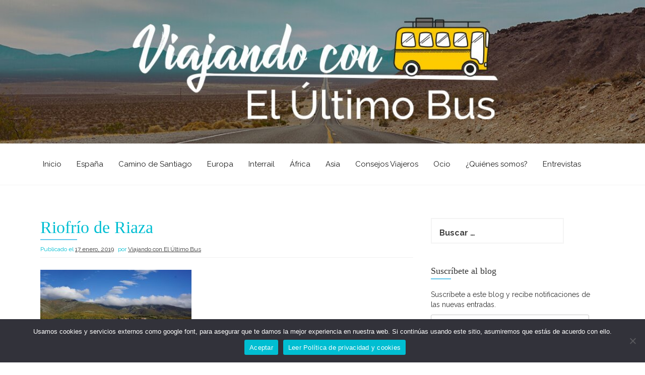

--- FILE ---
content_type: text/html; charset=UTF-8
request_url: https://www.viajandoconelultimobus.com/visitar-el-hayedo-de-la-pedrosa-y-riaza/50337828_2064245200318256_7813189193877684224_o/
body_size: 34567
content:
<!DOCTYPE html>
<html lang="es">
<head>
    <meta charset="UTF-8">
    <meta name="viewport" content="width=device-width, initial-scale=1">
    <link rel="profile" href="https://gmpg.org/xfn/11">
    <link rel="pingback" href="https://www.viajandoconelultimobus.com/xmlrpc.php">
    <meta name='robots' content='index, follow, max-image-preview:large, max-snippet:-1, max-video-preview:-1' />
	<style>img:is([sizes="auto" i], [sizes^="auto," i]) { contain-intrinsic-size: 3000px 1500px }</style>
	
	<!-- This site is optimized with the Yoast SEO plugin v24.8.1 - https://yoast.com/wordpress/plugins/seo/ -->
	<title>Riofrío de Riaza - Viajando con El Último Bus</title>
	<link rel="canonical" href="https://www.viajandoconelultimobus.com/visitar-el-hayedo-de-la-pedrosa-y-riaza/50337828_2064245200318256_7813189193877684224_o/" />
	<meta property="og:locale" content="es_ES" />
	<meta property="og:type" content="article" />
	<meta property="og:title" content="Riofrío de Riaza - Viajando con El Último Bus" />
	<meta property="og:url" content="https://www.viajandoconelultimobus.com/visitar-el-hayedo-de-la-pedrosa-y-riaza/50337828_2064245200318256_7813189193877684224_o/" />
	<meta property="og:site_name" content="Viajando con El Último Bus" />
	<meta property="article:publisher" content="https://www.facebook.com/viajandoconelultimobus/" />
	<meta property="article:modified_time" content="2019-01-17T09:03:56+00:00" />
	<meta property="og:image" content="https://www.viajandoconelultimobus.com/visitar-el-hayedo-de-la-pedrosa-y-riaza/50337828_2064245200318256_7813189193877684224_o" />
	<meta property="og:image:width" content="2048" />
	<meta property="og:image:height" content="1365" />
	<meta property="og:image:type" content="image/jpeg" />
	<meta name="twitter:card" content="summary_large_image" />
	<script type="application/ld+json" class="yoast-schema-graph">{"@context":"https://schema.org","@graph":[{"@type":"WebPage","@id":"https://www.viajandoconelultimobus.com/visitar-el-hayedo-de-la-pedrosa-y-riaza/50337828_2064245200318256_7813189193877684224_o/","url":"https://www.viajandoconelultimobus.com/visitar-el-hayedo-de-la-pedrosa-y-riaza/50337828_2064245200318256_7813189193877684224_o/","name":"Riofrío de Riaza - Viajando con El Último Bus","isPartOf":{"@id":"https://www.viajandoconelultimobus.com/#website"},"primaryImageOfPage":{"@id":"https://www.viajandoconelultimobus.com/visitar-el-hayedo-de-la-pedrosa-y-riaza/50337828_2064245200318256_7813189193877684224_o/#primaryimage"},"image":{"@id":"https://www.viajandoconelultimobus.com/visitar-el-hayedo-de-la-pedrosa-y-riaza/50337828_2064245200318256_7813189193877684224_o/#primaryimage"},"thumbnailUrl":"https://www.viajandoconelultimobus.com/wp-content/uploads/2019/01/50337828_2064245200318256_7813189193877684224_o.jpg","datePublished":"2019-01-17T09:03:40+00:00","dateModified":"2019-01-17T09:03:56+00:00","breadcrumb":{"@id":"https://www.viajandoconelultimobus.com/visitar-el-hayedo-de-la-pedrosa-y-riaza/50337828_2064245200318256_7813189193877684224_o/#breadcrumb"},"inLanguage":"es","potentialAction":[{"@type":"ReadAction","target":["https://www.viajandoconelultimobus.com/visitar-el-hayedo-de-la-pedrosa-y-riaza/50337828_2064245200318256_7813189193877684224_o/"]}]},{"@type":"ImageObject","inLanguage":"es","@id":"https://www.viajandoconelultimobus.com/visitar-el-hayedo-de-la-pedrosa-y-riaza/50337828_2064245200318256_7813189193877684224_o/#primaryimage","url":"https://www.viajandoconelultimobus.com/wp-content/uploads/2019/01/50337828_2064245200318256_7813189193877684224_o.jpg","contentUrl":"https://www.viajandoconelultimobus.com/wp-content/uploads/2019/01/50337828_2064245200318256_7813189193877684224_o.jpg","width":2048,"height":1365,"caption":"Riofrío de Riaza"},{"@type":"BreadcrumbList","@id":"https://www.viajandoconelultimobus.com/visitar-el-hayedo-de-la-pedrosa-y-riaza/50337828_2064245200318256_7813189193877684224_o/#breadcrumb","itemListElement":[{"@type":"ListItem","position":1,"name":"Portada","item":"https://www.viajandoconelultimobus.com/"},{"@type":"ListItem","position":2,"name":"Visitar el Hayedo de la Pedrosa y Riaza","item":"https://www.viajandoconelultimobus.com/visitar-el-hayedo-de-la-pedrosa-y-riaza/"},{"@type":"ListItem","position":3,"name":"Riofrío de Riaza"}]},{"@type":"WebSite","@id":"https://www.viajandoconelultimobus.com/#website","url":"https://www.viajandoconelultimobus.com/","name":"Viajando con El Último Bus","description":"Blog de viajes","publisher":{"@id":"https://www.viajandoconelultimobus.com/#/schema/person/9d50349bd71fa8f3fc433e0b3022e54a"},"potentialAction":[{"@type":"SearchAction","target":{"@type":"EntryPoint","urlTemplate":"https://www.viajandoconelultimobus.com/?s={search_term_string}"},"query-input":{"@type":"PropertyValueSpecification","valueRequired":true,"valueName":"search_term_string"}}],"inLanguage":"es"},{"@type":["Person","Organization"],"@id":"https://www.viajandoconelultimobus.com/#/schema/person/9d50349bd71fa8f3fc433e0b3022e54a","name":"Viajando con El Último Bus","image":{"@type":"ImageObject","inLanguage":"es","@id":"https://www.viajandoconelultimobus.com/#/schema/person/image/","url":"https://www.viajandoconelultimobus.com/wp-content/uploads/2019/01/50337828_2064245200318256_7813189193877684224_o.jpg","contentUrl":"https://www.viajandoconelultimobus.com/wp-content/uploads/2019/01/50337828_2064245200318256_7813189193877684224_o.jpg","width":2048,"height":1365,"caption":"Viajando con El Último Bus"},"logo":{"@id":"https://www.viajandoconelultimobus.com/#/schema/person/image/"},"sameAs":["https://www.facebook.com/viajandoconelultimobus/"]}]}</script>
	<!-- / Yoast SEO plugin. -->


<link rel='dns-prefetch' href='//stats.wp.com' />
<link rel='dns-prefetch' href='//fonts.googleapis.com' />
<link rel='dns-prefetch' href='//v0.wordpress.com' />
<link rel="alternate" type="application/rss+xml" title="Viajando con El Último Bus &raquo; Feed" href="https://www.viajandoconelultimobus.com/feed/" />
<link rel="alternate" type="application/rss+xml" title="Viajando con El Último Bus &raquo; Feed de los comentarios" href="https://www.viajandoconelultimobus.com/comments/feed/" />
<link rel="alternate" type="application/rss+xml" title="Viajando con El Último Bus &raquo; Comentario Riofrío de Riaza del feed" href="https://www.viajandoconelultimobus.com/visitar-el-hayedo-de-la-pedrosa-y-riaza/50337828_2064245200318256_7813189193877684224_o/feed/" />
		<!-- This site uses the Google Analytics by MonsterInsights plugin v9.4.1 - Using Analytics tracking - https://www.monsterinsights.com/ -->
							<script src="//www.googletagmanager.com/gtag/js?id=G-L8V3Y1DVZ0"  data-cfasync="false" data-wpfc-render="false" type="text/javascript" async></script>
			<script data-cfasync="false" data-wpfc-render="false" type="text/javascript">
				var mi_version = '9.4.1';
				var mi_track_user = true;
				var mi_no_track_reason = '';
								var MonsterInsightsDefaultLocations = {"page_location":"https:\/\/www.viajandoconelultimobus.com\/visitar-el-hayedo-de-la-pedrosa-y-riaza\/50337828_2064245200318256_7813189193877684224_o\/"};
				if ( typeof MonsterInsightsPrivacyGuardFilter === 'function' ) {
					var MonsterInsightsLocations = (typeof MonsterInsightsExcludeQuery === 'object') ? MonsterInsightsPrivacyGuardFilter( MonsterInsightsExcludeQuery ) : MonsterInsightsPrivacyGuardFilter( MonsterInsightsDefaultLocations );
				} else {
					var MonsterInsightsLocations = (typeof MonsterInsightsExcludeQuery === 'object') ? MonsterInsightsExcludeQuery : MonsterInsightsDefaultLocations;
				}

								var disableStrs = [
										'ga-disable-G-L8V3Y1DVZ0',
									];

				/* Function to detect opted out users */
				function __gtagTrackerIsOptedOut() {
					for (var index = 0; index < disableStrs.length; index++) {
						if (document.cookie.indexOf(disableStrs[index] + '=true') > -1) {
							return true;
						}
					}

					return false;
				}

				/* Disable tracking if the opt-out cookie exists. */
				if (__gtagTrackerIsOptedOut()) {
					for (var index = 0; index < disableStrs.length; index++) {
						window[disableStrs[index]] = true;
					}
				}

				/* Opt-out function */
				function __gtagTrackerOptout() {
					for (var index = 0; index < disableStrs.length; index++) {
						document.cookie = disableStrs[index] + '=true; expires=Thu, 31 Dec 2099 23:59:59 UTC; path=/';
						window[disableStrs[index]] = true;
					}
				}

				if ('undefined' === typeof gaOptout) {
					function gaOptout() {
						__gtagTrackerOptout();
					}
				}
								window.dataLayer = window.dataLayer || [];

				window.MonsterInsightsDualTracker = {
					helpers: {},
					trackers: {},
				};
				if (mi_track_user) {
					function __gtagDataLayer() {
						dataLayer.push(arguments);
					}

					function __gtagTracker(type, name, parameters) {
						if (!parameters) {
							parameters = {};
						}

						if (parameters.send_to) {
							__gtagDataLayer.apply(null, arguments);
							return;
						}

						if (type === 'event') {
														parameters.send_to = monsterinsights_frontend.v4_id;
							var hookName = name;
							if (typeof parameters['event_category'] !== 'undefined') {
								hookName = parameters['event_category'] + ':' + name;
							}

							if (typeof MonsterInsightsDualTracker.trackers[hookName] !== 'undefined') {
								MonsterInsightsDualTracker.trackers[hookName](parameters);
							} else {
								__gtagDataLayer('event', name, parameters);
							}
							
						} else {
							__gtagDataLayer.apply(null, arguments);
						}
					}

					__gtagTracker('js', new Date());
					__gtagTracker('set', {
						'developer_id.dZGIzZG': true,
											});
					if ( MonsterInsightsLocations.page_location ) {
						__gtagTracker('set', MonsterInsightsLocations);
					}
										__gtagTracker('config', 'G-L8V3Y1DVZ0', {"forceSSL":"true","link_attribution":"true"} );
															window.gtag = __gtagTracker;										(function () {
						/* https://developers.google.com/analytics/devguides/collection/analyticsjs/ */
						/* ga and __gaTracker compatibility shim. */
						var noopfn = function () {
							return null;
						};
						var newtracker = function () {
							return new Tracker();
						};
						var Tracker = function () {
							return null;
						};
						var p = Tracker.prototype;
						p.get = noopfn;
						p.set = noopfn;
						p.send = function () {
							var args = Array.prototype.slice.call(arguments);
							args.unshift('send');
							__gaTracker.apply(null, args);
						};
						var __gaTracker = function () {
							var len = arguments.length;
							if (len === 0) {
								return;
							}
							var f = arguments[len - 1];
							if (typeof f !== 'object' || f === null || typeof f.hitCallback !== 'function') {
								if ('send' === arguments[0]) {
									var hitConverted, hitObject = false, action;
									if ('event' === arguments[1]) {
										if ('undefined' !== typeof arguments[3]) {
											hitObject = {
												'eventAction': arguments[3],
												'eventCategory': arguments[2],
												'eventLabel': arguments[4],
												'value': arguments[5] ? arguments[5] : 1,
											}
										}
									}
									if ('pageview' === arguments[1]) {
										if ('undefined' !== typeof arguments[2]) {
											hitObject = {
												'eventAction': 'page_view',
												'page_path': arguments[2],
											}
										}
									}
									if (typeof arguments[2] === 'object') {
										hitObject = arguments[2];
									}
									if (typeof arguments[5] === 'object') {
										Object.assign(hitObject, arguments[5]);
									}
									if ('undefined' !== typeof arguments[1].hitType) {
										hitObject = arguments[1];
										if ('pageview' === hitObject.hitType) {
											hitObject.eventAction = 'page_view';
										}
									}
									if (hitObject) {
										action = 'timing' === arguments[1].hitType ? 'timing_complete' : hitObject.eventAction;
										hitConverted = mapArgs(hitObject);
										__gtagTracker('event', action, hitConverted);
									}
								}
								return;
							}

							function mapArgs(args) {
								var arg, hit = {};
								var gaMap = {
									'eventCategory': 'event_category',
									'eventAction': 'event_action',
									'eventLabel': 'event_label',
									'eventValue': 'event_value',
									'nonInteraction': 'non_interaction',
									'timingCategory': 'event_category',
									'timingVar': 'name',
									'timingValue': 'value',
									'timingLabel': 'event_label',
									'page': 'page_path',
									'location': 'page_location',
									'title': 'page_title',
									'referrer' : 'page_referrer',
								};
								for (arg in args) {
																		if (!(!args.hasOwnProperty(arg) || !gaMap.hasOwnProperty(arg))) {
										hit[gaMap[arg]] = args[arg];
									} else {
										hit[arg] = args[arg];
									}
								}
								return hit;
							}

							try {
								f.hitCallback();
							} catch (ex) {
							}
						};
						__gaTracker.create = newtracker;
						__gaTracker.getByName = newtracker;
						__gaTracker.getAll = function () {
							return [];
						};
						__gaTracker.remove = noopfn;
						__gaTracker.loaded = true;
						window['__gaTracker'] = __gaTracker;
					})();
									} else {
										console.log("");
					(function () {
						function __gtagTracker() {
							return null;
						}

						window['__gtagTracker'] = __gtagTracker;
						window['gtag'] = __gtagTracker;
					})();
									}
			</script>
				<!-- / Google Analytics by MonsterInsights -->
		<script type="text/javascript">
/* <![CDATA[ */
window._wpemojiSettings = {"baseUrl":"https:\/\/s.w.org\/images\/core\/emoji\/15.0.3\/72x72\/","ext":".png","svgUrl":"https:\/\/s.w.org\/images\/core\/emoji\/15.0.3\/svg\/","svgExt":".svg","source":{"concatemoji":"https:\/\/www.viajandoconelultimobus.com\/wp-includes\/js\/wp-emoji-release.min.js?ver=6.7.4"}};
/*! This file is auto-generated */
!function(i,n){var o,s,e;function c(e){try{var t={supportTests:e,timestamp:(new Date).valueOf()};sessionStorage.setItem(o,JSON.stringify(t))}catch(e){}}function p(e,t,n){e.clearRect(0,0,e.canvas.width,e.canvas.height),e.fillText(t,0,0);var t=new Uint32Array(e.getImageData(0,0,e.canvas.width,e.canvas.height).data),r=(e.clearRect(0,0,e.canvas.width,e.canvas.height),e.fillText(n,0,0),new Uint32Array(e.getImageData(0,0,e.canvas.width,e.canvas.height).data));return t.every(function(e,t){return e===r[t]})}function u(e,t,n){switch(t){case"flag":return n(e,"\ud83c\udff3\ufe0f\u200d\u26a7\ufe0f","\ud83c\udff3\ufe0f\u200b\u26a7\ufe0f")?!1:!n(e,"\ud83c\uddfa\ud83c\uddf3","\ud83c\uddfa\u200b\ud83c\uddf3")&&!n(e,"\ud83c\udff4\udb40\udc67\udb40\udc62\udb40\udc65\udb40\udc6e\udb40\udc67\udb40\udc7f","\ud83c\udff4\u200b\udb40\udc67\u200b\udb40\udc62\u200b\udb40\udc65\u200b\udb40\udc6e\u200b\udb40\udc67\u200b\udb40\udc7f");case"emoji":return!n(e,"\ud83d\udc26\u200d\u2b1b","\ud83d\udc26\u200b\u2b1b")}return!1}function f(e,t,n){var r="undefined"!=typeof WorkerGlobalScope&&self instanceof WorkerGlobalScope?new OffscreenCanvas(300,150):i.createElement("canvas"),a=r.getContext("2d",{willReadFrequently:!0}),o=(a.textBaseline="top",a.font="600 32px Arial",{});return e.forEach(function(e){o[e]=t(a,e,n)}),o}function t(e){var t=i.createElement("script");t.src=e,t.defer=!0,i.head.appendChild(t)}"undefined"!=typeof Promise&&(o="wpEmojiSettingsSupports",s=["flag","emoji"],n.supports={everything:!0,everythingExceptFlag:!0},e=new Promise(function(e){i.addEventListener("DOMContentLoaded",e,{once:!0})}),new Promise(function(t){var n=function(){try{var e=JSON.parse(sessionStorage.getItem(o));if("object"==typeof e&&"number"==typeof e.timestamp&&(new Date).valueOf()<e.timestamp+604800&&"object"==typeof e.supportTests)return e.supportTests}catch(e){}return null}();if(!n){if("undefined"!=typeof Worker&&"undefined"!=typeof OffscreenCanvas&&"undefined"!=typeof URL&&URL.createObjectURL&&"undefined"!=typeof Blob)try{var e="postMessage("+f.toString()+"("+[JSON.stringify(s),u.toString(),p.toString()].join(",")+"));",r=new Blob([e],{type:"text/javascript"}),a=new Worker(URL.createObjectURL(r),{name:"wpTestEmojiSupports"});return void(a.onmessage=function(e){c(n=e.data),a.terminate(),t(n)})}catch(e){}c(n=f(s,u,p))}t(n)}).then(function(e){for(var t in e)n.supports[t]=e[t],n.supports.everything=n.supports.everything&&n.supports[t],"flag"!==t&&(n.supports.everythingExceptFlag=n.supports.everythingExceptFlag&&n.supports[t]);n.supports.everythingExceptFlag=n.supports.everythingExceptFlag&&!n.supports.flag,n.DOMReady=!1,n.readyCallback=function(){n.DOMReady=!0}}).then(function(){return e}).then(function(){var e;n.supports.everything||(n.readyCallback(),(e=n.source||{}).concatemoji?t(e.concatemoji):e.wpemoji&&e.twemoji&&(t(e.twemoji),t(e.wpemoji)))}))}((window,document),window._wpemojiSettings);
/* ]]> */
</script>
<link rel='stylesheet' id='pt-cv-public-style-css' href='https://www.viajandoconelultimobus.com/wp-content/plugins/content-views-query-and-display-post-page/public/assets/css/cv.css?ver=4.1' type='text/css' media='all' />
<link rel='stylesheet' id='sbi_styles-css' href='https://www.viajandoconelultimobus.com/wp-content/plugins/instagram-feed/css/sbi-styles.min.css?ver=6.8.0' type='text/css' media='all' />
<style id='wp-emoji-styles-inline-css' type='text/css'>

	img.wp-smiley, img.emoji {
		display: inline !important;
		border: none !important;
		box-shadow: none !important;
		height: 1em !important;
		width: 1em !important;
		margin: 0 0.07em !important;
		vertical-align: -0.1em !important;
		background: none !important;
		padding: 0 !important;
	}
</style>
<link rel='stylesheet' id='wp-block-library-css' href='https://www.viajandoconelultimobus.com/wp-includes/css/dist/block-library/style.min.css?ver=6.7.4' type='text/css' media='all' />
<link rel='stylesheet' id='wpzoom-social-icons-block-style-css' href='https://www.viajandoconelultimobus.com/wp-content/plugins/social-icons-widget-by-wpzoom/block/dist/style-wpzoom-social-icons.css?ver=4.3.4' type='text/css' media='all' />
<link rel='stylesheet' id='mediaelement-css' href='https://www.viajandoconelultimobus.com/wp-includes/js/mediaelement/mediaelementplayer-legacy.min.css?ver=4.2.17' type='text/css' media='all' />
<link rel='stylesheet' id='wp-mediaelement-css' href='https://www.viajandoconelultimobus.com/wp-includes/js/mediaelement/wp-mediaelement.min.css?ver=6.7.4' type='text/css' media='all' />
<style id='jetpack-sharing-buttons-style-inline-css' type='text/css'>
.jetpack-sharing-buttons__services-list{display:flex;flex-direction:row;flex-wrap:wrap;gap:0;list-style-type:none;margin:5px;padding:0}.jetpack-sharing-buttons__services-list.has-small-icon-size{font-size:12px}.jetpack-sharing-buttons__services-list.has-normal-icon-size{font-size:16px}.jetpack-sharing-buttons__services-list.has-large-icon-size{font-size:24px}.jetpack-sharing-buttons__services-list.has-huge-icon-size{font-size:36px}@media print{.jetpack-sharing-buttons__services-list{display:none!important}}.editor-styles-wrapper .wp-block-jetpack-sharing-buttons{gap:0;padding-inline-start:0}ul.jetpack-sharing-buttons__services-list.has-background{padding:1.25em 2.375em}
</style>
<style id='classic-theme-styles-inline-css' type='text/css'>
/*! This file is auto-generated */
.wp-block-button__link{color:#fff;background-color:#32373c;border-radius:9999px;box-shadow:none;text-decoration:none;padding:calc(.667em + 2px) calc(1.333em + 2px);font-size:1.125em}.wp-block-file__button{background:#32373c;color:#fff;text-decoration:none}
</style>
<style id='global-styles-inline-css' type='text/css'>
:root{--wp--preset--aspect-ratio--square: 1;--wp--preset--aspect-ratio--4-3: 4/3;--wp--preset--aspect-ratio--3-4: 3/4;--wp--preset--aspect-ratio--3-2: 3/2;--wp--preset--aspect-ratio--2-3: 2/3;--wp--preset--aspect-ratio--16-9: 16/9;--wp--preset--aspect-ratio--9-16: 9/16;--wp--preset--color--black: #000000;--wp--preset--color--cyan-bluish-gray: #abb8c3;--wp--preset--color--white: #ffffff;--wp--preset--color--pale-pink: #f78da7;--wp--preset--color--vivid-red: #cf2e2e;--wp--preset--color--luminous-vivid-orange: #ff6900;--wp--preset--color--luminous-vivid-amber: #fcb900;--wp--preset--color--light-green-cyan: #7bdcb5;--wp--preset--color--vivid-green-cyan: #00d084;--wp--preset--color--pale-cyan-blue: #8ed1fc;--wp--preset--color--vivid-cyan-blue: #0693e3;--wp--preset--color--vivid-purple: #9b51e0;--wp--preset--gradient--vivid-cyan-blue-to-vivid-purple: linear-gradient(135deg,rgba(6,147,227,1) 0%,rgb(155,81,224) 100%);--wp--preset--gradient--light-green-cyan-to-vivid-green-cyan: linear-gradient(135deg,rgb(122,220,180) 0%,rgb(0,208,130) 100%);--wp--preset--gradient--luminous-vivid-amber-to-luminous-vivid-orange: linear-gradient(135deg,rgba(252,185,0,1) 0%,rgba(255,105,0,1) 100%);--wp--preset--gradient--luminous-vivid-orange-to-vivid-red: linear-gradient(135deg,rgba(255,105,0,1) 0%,rgb(207,46,46) 100%);--wp--preset--gradient--very-light-gray-to-cyan-bluish-gray: linear-gradient(135deg,rgb(238,238,238) 0%,rgb(169,184,195) 100%);--wp--preset--gradient--cool-to-warm-spectrum: linear-gradient(135deg,rgb(74,234,220) 0%,rgb(151,120,209) 20%,rgb(207,42,186) 40%,rgb(238,44,130) 60%,rgb(251,105,98) 80%,rgb(254,248,76) 100%);--wp--preset--gradient--blush-light-purple: linear-gradient(135deg,rgb(255,206,236) 0%,rgb(152,150,240) 100%);--wp--preset--gradient--blush-bordeaux: linear-gradient(135deg,rgb(254,205,165) 0%,rgb(254,45,45) 50%,rgb(107,0,62) 100%);--wp--preset--gradient--luminous-dusk: linear-gradient(135deg,rgb(255,203,112) 0%,rgb(199,81,192) 50%,rgb(65,88,208) 100%);--wp--preset--gradient--pale-ocean: linear-gradient(135deg,rgb(255,245,203) 0%,rgb(182,227,212) 50%,rgb(51,167,181) 100%);--wp--preset--gradient--electric-grass: linear-gradient(135deg,rgb(202,248,128) 0%,rgb(113,206,126) 100%);--wp--preset--gradient--midnight: linear-gradient(135deg,rgb(2,3,129) 0%,rgb(40,116,252) 100%);--wp--preset--font-size--small: 13px;--wp--preset--font-size--medium: 20px;--wp--preset--font-size--large: 36px;--wp--preset--font-size--x-large: 42px;--wp--preset--spacing--20: 0.44rem;--wp--preset--spacing--30: 0.67rem;--wp--preset--spacing--40: 1rem;--wp--preset--spacing--50: 1.5rem;--wp--preset--spacing--60: 2.25rem;--wp--preset--spacing--70: 3.38rem;--wp--preset--spacing--80: 5.06rem;--wp--preset--shadow--natural: 6px 6px 9px rgba(0, 0, 0, 0.2);--wp--preset--shadow--deep: 12px 12px 50px rgba(0, 0, 0, 0.4);--wp--preset--shadow--sharp: 6px 6px 0px rgba(0, 0, 0, 0.2);--wp--preset--shadow--outlined: 6px 6px 0px -3px rgba(255, 255, 255, 1), 6px 6px rgba(0, 0, 0, 1);--wp--preset--shadow--crisp: 6px 6px 0px rgba(0, 0, 0, 1);}:where(.is-layout-flex){gap: 0.5em;}:where(.is-layout-grid){gap: 0.5em;}body .is-layout-flex{display: flex;}.is-layout-flex{flex-wrap: wrap;align-items: center;}.is-layout-flex > :is(*, div){margin: 0;}body .is-layout-grid{display: grid;}.is-layout-grid > :is(*, div){margin: 0;}:where(.wp-block-columns.is-layout-flex){gap: 2em;}:where(.wp-block-columns.is-layout-grid){gap: 2em;}:where(.wp-block-post-template.is-layout-flex){gap: 1.25em;}:where(.wp-block-post-template.is-layout-grid){gap: 1.25em;}.has-black-color{color: var(--wp--preset--color--black) !important;}.has-cyan-bluish-gray-color{color: var(--wp--preset--color--cyan-bluish-gray) !important;}.has-white-color{color: var(--wp--preset--color--white) !important;}.has-pale-pink-color{color: var(--wp--preset--color--pale-pink) !important;}.has-vivid-red-color{color: var(--wp--preset--color--vivid-red) !important;}.has-luminous-vivid-orange-color{color: var(--wp--preset--color--luminous-vivid-orange) !important;}.has-luminous-vivid-amber-color{color: var(--wp--preset--color--luminous-vivid-amber) !important;}.has-light-green-cyan-color{color: var(--wp--preset--color--light-green-cyan) !important;}.has-vivid-green-cyan-color{color: var(--wp--preset--color--vivid-green-cyan) !important;}.has-pale-cyan-blue-color{color: var(--wp--preset--color--pale-cyan-blue) !important;}.has-vivid-cyan-blue-color{color: var(--wp--preset--color--vivid-cyan-blue) !important;}.has-vivid-purple-color{color: var(--wp--preset--color--vivid-purple) !important;}.has-black-background-color{background-color: var(--wp--preset--color--black) !important;}.has-cyan-bluish-gray-background-color{background-color: var(--wp--preset--color--cyan-bluish-gray) !important;}.has-white-background-color{background-color: var(--wp--preset--color--white) !important;}.has-pale-pink-background-color{background-color: var(--wp--preset--color--pale-pink) !important;}.has-vivid-red-background-color{background-color: var(--wp--preset--color--vivid-red) !important;}.has-luminous-vivid-orange-background-color{background-color: var(--wp--preset--color--luminous-vivid-orange) !important;}.has-luminous-vivid-amber-background-color{background-color: var(--wp--preset--color--luminous-vivid-amber) !important;}.has-light-green-cyan-background-color{background-color: var(--wp--preset--color--light-green-cyan) !important;}.has-vivid-green-cyan-background-color{background-color: var(--wp--preset--color--vivid-green-cyan) !important;}.has-pale-cyan-blue-background-color{background-color: var(--wp--preset--color--pale-cyan-blue) !important;}.has-vivid-cyan-blue-background-color{background-color: var(--wp--preset--color--vivid-cyan-blue) !important;}.has-vivid-purple-background-color{background-color: var(--wp--preset--color--vivid-purple) !important;}.has-black-border-color{border-color: var(--wp--preset--color--black) !important;}.has-cyan-bluish-gray-border-color{border-color: var(--wp--preset--color--cyan-bluish-gray) !important;}.has-white-border-color{border-color: var(--wp--preset--color--white) !important;}.has-pale-pink-border-color{border-color: var(--wp--preset--color--pale-pink) !important;}.has-vivid-red-border-color{border-color: var(--wp--preset--color--vivid-red) !important;}.has-luminous-vivid-orange-border-color{border-color: var(--wp--preset--color--luminous-vivid-orange) !important;}.has-luminous-vivid-amber-border-color{border-color: var(--wp--preset--color--luminous-vivid-amber) !important;}.has-light-green-cyan-border-color{border-color: var(--wp--preset--color--light-green-cyan) !important;}.has-vivid-green-cyan-border-color{border-color: var(--wp--preset--color--vivid-green-cyan) !important;}.has-pale-cyan-blue-border-color{border-color: var(--wp--preset--color--pale-cyan-blue) !important;}.has-vivid-cyan-blue-border-color{border-color: var(--wp--preset--color--vivid-cyan-blue) !important;}.has-vivid-purple-border-color{border-color: var(--wp--preset--color--vivid-purple) !important;}.has-vivid-cyan-blue-to-vivid-purple-gradient-background{background: var(--wp--preset--gradient--vivid-cyan-blue-to-vivid-purple) !important;}.has-light-green-cyan-to-vivid-green-cyan-gradient-background{background: var(--wp--preset--gradient--light-green-cyan-to-vivid-green-cyan) !important;}.has-luminous-vivid-amber-to-luminous-vivid-orange-gradient-background{background: var(--wp--preset--gradient--luminous-vivid-amber-to-luminous-vivid-orange) !important;}.has-luminous-vivid-orange-to-vivid-red-gradient-background{background: var(--wp--preset--gradient--luminous-vivid-orange-to-vivid-red) !important;}.has-very-light-gray-to-cyan-bluish-gray-gradient-background{background: var(--wp--preset--gradient--very-light-gray-to-cyan-bluish-gray) !important;}.has-cool-to-warm-spectrum-gradient-background{background: var(--wp--preset--gradient--cool-to-warm-spectrum) !important;}.has-blush-light-purple-gradient-background{background: var(--wp--preset--gradient--blush-light-purple) !important;}.has-blush-bordeaux-gradient-background{background: var(--wp--preset--gradient--blush-bordeaux) !important;}.has-luminous-dusk-gradient-background{background: var(--wp--preset--gradient--luminous-dusk) !important;}.has-pale-ocean-gradient-background{background: var(--wp--preset--gradient--pale-ocean) !important;}.has-electric-grass-gradient-background{background: var(--wp--preset--gradient--electric-grass) !important;}.has-midnight-gradient-background{background: var(--wp--preset--gradient--midnight) !important;}.has-small-font-size{font-size: var(--wp--preset--font-size--small) !important;}.has-medium-font-size{font-size: var(--wp--preset--font-size--medium) !important;}.has-large-font-size{font-size: var(--wp--preset--font-size--large) !important;}.has-x-large-font-size{font-size: var(--wp--preset--font-size--x-large) !important;}
:where(.wp-block-post-template.is-layout-flex){gap: 1.25em;}:where(.wp-block-post-template.is-layout-grid){gap: 1.25em;}
:where(.wp-block-columns.is-layout-flex){gap: 2em;}:where(.wp-block-columns.is-layout-grid){gap: 2em;}
:root :where(.wp-block-pullquote){font-size: 1.5em;line-height: 1.6;}
</style>
<link rel='stylesheet' id='cookie-notice-front-css' href='https://www.viajandoconelultimobus.com/wp-content/plugins/cookie-notice/css/front.min.css?ver=2.5.6' type='text/css' media='all' />
<link rel='stylesheet' id='to-top-font-awesome-css' href='https://www.viajandoconelultimobus.com/wp-content/plugins/to-top/public/css/font-awesome/css/font-awesome.min.css?ver=4.5.0' type='text/css' media='all' />
<link rel='stylesheet' id='to-top-css' href='https://www.viajandoconelultimobus.com/wp-content/plugins/to-top/public/css/to-top-public.css?ver=2.5.4' type='text/css' media='all' />
<link rel='stylesheet' id='etrigan-style-css' href='https://www.viajandoconelultimobus.com/wp-content/themes/etrigan/style.css?ver=6.7.4' type='text/css' media='all' />
<link rel='stylesheet' id='etrigan-title-font-css' href='//fonts.googleapis.com/css?family=Salsa%3A400&#038;ver=6.7.4' type='text/css' media='all' />
<link rel='stylesheet' id='etrigan-body-font-css' href='//fonts.googleapis.com/css?family=Raleway%3A100%2C300%2C400%2C700&#038;ver=6.7.4' type='text/css' media='all' />
<link rel='stylesheet' id='fontawesome-css' href='https://www.viajandoconelultimobus.com/wp-content/themes/etrigan/assets/font-awesome/css/font-awesome.min.css?ver=6.7.4' type='text/css' media='all' />
<link rel='stylesheet' id='bootstrap-css' href='https://www.viajandoconelultimobus.com/wp-content/themes/etrigan/assets/bootstrap/css/bootstrap.min.css?ver=6.7.4' type='text/css' media='all' />
<link rel='stylesheet' id='hover-style-css' href='https://www.viajandoconelultimobus.com/wp-content/themes/etrigan/assets/css/hover.min.css?ver=6.7.4' type='text/css' media='all' />
<link rel='stylesheet' id='slicknav-css' href='https://www.viajandoconelultimobus.com/wp-content/themes/etrigan/assets/css/slicknav.css?ver=6.7.4' type='text/css' media='all' />
<link rel='stylesheet' id='swiper-css' href='https://www.viajandoconelultimobus.com/wp-content/themes/etrigan/assets/css/swiper.min.css?ver=6.7.4' type='text/css' media='all' />
<link rel='stylesheet' id='etrigan-main-theme-style-css' href='https://www.viajandoconelultimobus.com/wp-content/themes/etrigan/assets/theme-styles/css/default.css?ver=6.7.4' type='text/css' media='all' />
<style id='etrigan-main-theme-style-inline-css' type='text/css'>
#site-navigation ul li a { padding: 30px 15px; }.title-font, h1, h2, .section-title, .woocommerce ul.products li.product h3 { font-family: Bitter; }body, h2.site-description { font-family: Raleway; }#header-image h1.site-title a { color: #ffffff; }.site-description { color: #ffffff; }#header-image .site-branding #text-title-desc { display: none; }#primary-mono .entry-content{ font-size:16px;}#header-image .site-title {font-size:55px !important;}#header-image .site-description{font-size:20px !important;}.page-template-template-page-contactus .entry-title{display:none;}.page-template-template-page-contactus .entry-content{display:none;}
</style>
<style id='akismet-widget-style-inline-css' type='text/css'>

			.a-stats {
				--akismet-color-mid-green: #357b49;
				--akismet-color-white: #fff;
				--akismet-color-light-grey: #f6f7f7;

				max-width: 350px;
				width: auto;
			}

			.a-stats * {
				all: unset;
				box-sizing: border-box;
			}

			.a-stats strong {
				font-weight: 600;
			}

			.a-stats a.a-stats__link,
			.a-stats a.a-stats__link:visited,
			.a-stats a.a-stats__link:active {
				background: var(--akismet-color-mid-green);
				border: none;
				box-shadow: none;
				border-radius: 8px;
				color: var(--akismet-color-white);
				cursor: pointer;
				display: block;
				font-family: -apple-system, BlinkMacSystemFont, 'Segoe UI', 'Roboto', 'Oxygen-Sans', 'Ubuntu', 'Cantarell', 'Helvetica Neue', sans-serif;
				font-weight: 500;
				padding: 12px;
				text-align: center;
				text-decoration: none;
				transition: all 0.2s ease;
			}

			/* Extra specificity to deal with TwentyTwentyOne focus style */
			.widget .a-stats a.a-stats__link:focus {
				background: var(--akismet-color-mid-green);
				color: var(--akismet-color-white);
				text-decoration: none;
			}

			.a-stats a.a-stats__link:hover {
				filter: brightness(110%);
				box-shadow: 0 4px 12px rgba(0, 0, 0, 0.06), 0 0 2px rgba(0, 0, 0, 0.16);
			}

			.a-stats .count {
				color: var(--akismet-color-white);
				display: block;
				font-size: 1.5em;
				line-height: 1.4;
				padding: 0 13px;
				white-space: nowrap;
			}
		
</style>
<link rel='stylesheet' id='wpzoom-social-icons-socicon-css' href='https://www.viajandoconelultimobus.com/wp-content/plugins/social-icons-widget-by-wpzoom/assets/css/wpzoom-socicon.css?ver=1743608810' type='text/css' media='all' />
<link rel='stylesheet' id='wpzoom-social-icons-genericons-css' href='https://www.viajandoconelultimobus.com/wp-content/plugins/social-icons-widget-by-wpzoom/assets/css/genericons.css?ver=1743608810' type='text/css' media='all' />
<link rel='stylesheet' id='wpzoom-social-icons-academicons-css' href='https://www.viajandoconelultimobus.com/wp-content/plugins/social-icons-widget-by-wpzoom/assets/css/academicons.min.css?ver=1743608810' type='text/css' media='all' />
<link rel='stylesheet' id='wpzoom-social-icons-font-awesome-3-css' href='https://www.viajandoconelultimobus.com/wp-content/plugins/social-icons-widget-by-wpzoom/assets/css/font-awesome-3.min.css?ver=1743608810' type='text/css' media='all' />
<link rel='stylesheet' id='dashicons-css' href='https://www.viajandoconelultimobus.com/wp-includes/css/dashicons.min.css?ver=6.7.4' type='text/css' media='all' />
<link rel='stylesheet' id='wpzoom-social-icons-styles-css' href='https://www.viajandoconelultimobus.com/wp-content/plugins/social-icons-widget-by-wpzoom/assets/css/wpzoom-social-icons-styles.css?ver=1743608810' type='text/css' media='all' />
<link rel='stylesheet' id='jetpack-subscriptions-css' href='https://www.viajandoconelultimobus.com/wp-content/plugins/jetpack/modules/subscriptions/subscriptions.css?ver=14.4.1' type='text/css' media='all' />
<link rel='stylesheet' id='slb_core-css' href='https://www.viajandoconelultimobus.com/wp-content/plugins/simple-lightbox/client/css/app.css?ver=2.9.3' type='text/css' media='all' />
<link rel='stylesheet' id='bdotcom_bc_general_css-css' href='https://www.viajandoconelultimobus.com/wp-content/plugins/bookingcom-banner-creator/css/bdotcom_bc_general.css?ver=1.3' type='text/css' media='all' />
<link rel='stylesheet' id='wp-color-picker-css' href='https://www.viajandoconelultimobus.com/wp-admin/css/color-picker.min.css?ver=6.7.4' type='text/css' media='all' />
<link rel='stylesheet' id='bos-searchbox-css' href='https://www.viajandoconelultimobus.com/wp-content/plugins/bookingcom-official-searchbox/assets/css/bos_searchbox.css?ver=6.7.4' type='text/css' media='all' />
<link rel='stylesheet' id='jquery-ui-css' href='https://www.viajandoconelultimobus.com/wp-content/plugins/bookingcom-official-searchbox/assets/css/jquery-ui.css?ver=6.7.4' type='text/css' media='all' />
<link rel='preload' as='font'  id='wpzoom-social-icons-font-academicons-woff2-css' href='https://www.viajandoconelultimobus.com/wp-content/plugins/social-icons-widget-by-wpzoom/assets/font/academicons.woff2?v=1.9.2'  type='font/woff2' crossorigin />
<link rel='preload' as='font'  id='wpzoom-social-icons-font-fontawesome-3-woff2-css' href='https://www.viajandoconelultimobus.com/wp-content/plugins/social-icons-widget-by-wpzoom/assets/font/fontawesome-webfont.woff2?v=4.7.0'  type='font/woff2' crossorigin />
<link rel='preload' as='font'  id='wpzoom-social-icons-font-genericons-woff-css' href='https://www.viajandoconelultimobus.com/wp-content/plugins/social-icons-widget-by-wpzoom/assets/font/Genericons.woff'  type='font/woff' crossorigin />
<link rel='preload' as='font'  id='wpzoom-social-icons-font-socicon-woff2-css' href='https://www.viajandoconelultimobus.com/wp-content/plugins/social-icons-widget-by-wpzoom/assets/font/socicon.woff2?v=4.3.4'  type='font/woff2' crossorigin />
<script type="text/javascript" src="https://www.viajandoconelultimobus.com/wp-content/plugins/google-analytics-for-wordpress/assets/js/frontend-gtag.min.js?ver=9.4.1" id="monsterinsights-frontend-script-js" async="async" data-wp-strategy="async"></script>
<script data-cfasync="false" data-wpfc-render="false" type="text/javascript" id='monsterinsights-frontend-script-js-extra'>/* <![CDATA[ */
var monsterinsights_frontend = {"js_events_tracking":"true","download_extensions":"doc,pdf,ppt,zip,xls,docx,pptx,xlsx","inbound_paths":"[{\"path\":\"\\\/go\\\/\",\"label\":\"affiliate\"},{\"path\":\"\\\/recommend\\\/\",\"label\":\"affiliate\"}]","home_url":"https:\/\/www.viajandoconelultimobus.com","hash_tracking":"false","v4_id":"G-L8V3Y1DVZ0"};/* ]]> */
</script>
<script type="text/javascript" src="https://www.viajandoconelultimobus.com/wp-includes/js/jquery/jquery.min.js?ver=3.7.1" id="jquery-core-js"></script>
<script type="text/javascript" src="https://www.viajandoconelultimobus.com/wp-includes/js/jquery/jquery-migrate.min.js?ver=3.4.1" id="jquery-migrate-js"></script>
<script type="text/javascript" id="to-top-js-extra">
/* <![CDATA[ */
var to_top_options = {"scroll_offset":"100","icon_opacity":"35","style":"font-awesome-icon","icon_type":"dashicons-arrow-up-alt2","icon_color":"#ffffff","icon_bg_color":"#000000","icon_size":"20","border_radius":"15","image":"https:\/\/www.viajandoconelultimobus.com\/wp-content\/plugins\/to-top\/admin\/images\/default.png","image_width":"65","image_alt":"","location":"bottom-right","margin_x":"20","margin_y":"20","show_on_admin":"0","enable_autohide":"0","autohide_time":"2","enable_hide_small_device":"0","small_device_max_width":"640","reset":"0"};
/* ]]> */
</script>
<script async type="text/javascript" src="https://www.viajandoconelultimobus.com/wp-content/plugins/to-top/public/js/to-top-public.js?ver=2.5.4" id="to-top-js"></script>
<script type="text/javascript" src="https://www.viajandoconelultimobus.com/wp-content/themes/etrigan/js/external.js?ver=20120206" id="etrigan-externaljs-js"></script>
<script type="text/javascript" src="https://www.viajandoconelultimobus.com/wp-content/themes/etrigan/js/custom.js?ver=6.7.4" id="etrigan-custom-js-js"></script>
<script type="text/javascript" id="etrigan-custom-js-js-after">
/* <![CDATA[ */
jQuery(document).ready(function() {
					if (jQuery(window).width() > 768)
						jQuery('#site-navigation').scrollToFixed();
				});
/* ]]> */
</script>
<link rel="https://api.w.org/" href="https://www.viajandoconelultimobus.com/wp-json/" /><link rel="alternate" title="JSON" type="application/json" href="https://www.viajandoconelultimobus.com/wp-json/wp/v2/media/8260" /><link rel="EditURI" type="application/rsd+xml" title="RSD" href="https://www.viajandoconelultimobus.com/xmlrpc.php?rsd" />
<meta name="generator" content="WordPress 6.7.4" />
<link rel='shortlink' href='https://wp.me/a9vkRI-29e' />
<link rel="alternate" title="oEmbed (JSON)" type="application/json+oembed" href="https://www.viajandoconelultimobus.com/wp-json/oembed/1.0/embed?url=https%3A%2F%2Fwww.viajandoconelultimobus.com%2Fvisitar-el-hayedo-de-la-pedrosa-y-riaza%2F50337828_2064245200318256_7813189193877684224_o%2F" />
<link rel="alternate" title="oEmbed (XML)" type="text/xml+oembed" href="https://www.viajandoconelultimobus.com/wp-json/oembed/1.0/embed?url=https%3A%2F%2Fwww.viajandoconelultimobus.com%2Fvisitar-el-hayedo-de-la-pedrosa-y-riaza%2F50337828_2064245200318256_7813189193877684224_o%2F&#038;format=xml" />
	<style>img#wpstats{display:none}</style>
		<!-- Analytics by WP Statistics - https://wp-statistics.com -->
	<style>
	#header-image {
			display: block;
		}
	</style>	
	<link rel="icon" href="https://www.viajandoconelultimobus.com/wp-content/uploads/2018/10/icono-1-150x111.png" sizes="32x32" />
<link rel="icon" href="https://www.viajandoconelultimobus.com/wp-content/uploads/2018/10/icono-1.png" sizes="192x192" />
<link rel="apple-touch-icon" href="https://www.viajandoconelultimobus.com/wp-content/uploads/2018/10/icono-1.png" />
<meta name="msapplication-TileImage" content="https://www.viajandoconelultimobus.com/wp-content/uploads/2018/10/icono-1.png" />
		<style type="text/css" id="wp-custom-css">
			/*boton amazon*/
.amazon{
	background-color: #fcb900;
	border: none;
border-radius: 28px;
box-shadow: none;
color: inherit;
cursor: pointer;
display: inline-block;
font-size: 18px;
margin: 0;
padding: 12px 24px;
text-align: center;
text-decoration: none;
white-space: normal;
overflow-wrap: break-word;
}

/*fin*/

#header-image img {

    -webkit-filter: brightness(1.0);
    filter: brightness(1.0);

}
#colophon{
	display:none;
}

#top-search{
	display:none;
}

.entry-title{
	color: #00bed2 !important;
}

.entry-header{
	color: #00bed2 !important;
}

h2 span{
	color:#00bed2 !important; 
}

h3 span{
	color:#00bed2 !important; 
}

h2, h3{
	color:#00bed2 !important; 
}

.comment-reply-title{
	color:black !important;
}


/*boton suscribir*/
input[type="submit"], #secondary button {
	background:#00bed2;
	color:#ffffff;
}
/*boton leer mas post*/
.pt-cv-readmore {
    color: #ffffff !important;
    background-color: #00bed2 !important;
    border: none !important;
}

/*boton iati*/

.boton-iati a:hover {
  color: #333333;
}

/*boton seguir en instagram*/

.sbi_follow_btn.sbi_custom a {
  color: #fff !important;   /* fuerza el color blanco */
}

/*imagenes con esquinas redondeadas*/
.pt-cv-wrapper img{
	border-radius:10px;
}
.wp-block-image img{
		border-radius:10px;
}
#featured-image img{
		border-radius:10px;
}

/*titulos entradas juntas*/
.pt-cv-view .pt-cv-title{
	margin-top:10px !important;
}
/*banner*/

#coverflow-posts .swiper-container, #coverflow-posts .swiper-container-posts, #coverflow .swiper-container, #coverflow .swiper-container-posts{
	padding-top:0;
	padding-bottom:0;
}

@media only screen and (min-width: 601px){
#coverflow-posts .swiper-container-posts .swiper-slide, #coverflow-posts .swiper-container .swiper-slide, #coverflow .swiper-container-posts .swiper-slide, #coverflow .swiper-container .swiper-slide{
	width:50vw;
height:25vw;
}
	#coverflow-posts h3{
font-size:20px;
		display: block;
}
	#coverflow-posts .product-details{
		bottom: 40%;
	}
}

		</style>
		<!-- To Top Custom CSS --><style type='text/css'>#to_top_scrollup {font-size: 20px; width: 20px; height: 20px;-webkit-border-radius: 15%; -moz-border-radius: 15%; border-radius: 15%;opacity: 0.35;}</style></head>
<body data-rsssl=1 class="attachment attachment-template-default single single-attachment postid-8260 attachmentid-8260 attachment-jpeg cookies-not-set">
<div id="page" class="hfeed site">
	<a class="skip-link screen-reader-text" href="#content">Skip to content</a>
    <div id="jumbosearch">
    <span class="fa fa-remove closeicon"></span>
    <div class="form">
        <form role="search" method="get" class="search-form" action="https://www.viajandoconelultimobus.com/">
				<label>
					<span class="screen-reader-text">Buscar:</span>
					<input type="search" class="search-field" placeholder="Buscar &hellip;" value="" name="s" />
				</label>
				<input type="submit" class="search-submit" value="Buscar" />
			</form>    </div>
</div>

    <div id="header-image">
            <img src="https://www.viajandoconelultimobus.com/wp-content/uploads/2018/10/cropped-a-banner-viajando-con-el-ultimo-bus.jpg">
        <div class="site-branding-container">
        <div class="site-branding container">
                            <div class="site-logo">
                                    </div>
                        <div id="text-title-desc">
                <h1 class="site-title title-font"><a href="https://www.viajandoconelultimobus.com/" rel="home">Viajando con El Último Bus</a></h1>
                <h2 class="site-description">Blog de viajes</h2>
            </div>
        </div>
    </div>

</div>

    <header id="masthead" class="site-header" role="banner">


    <div id="slickmenu"></div>    <nav id="site-navigation" class="main-navigation" role="navigation">
    <div class="container">
        <div class="menu-menu-2-container"><ul id="menu-menu-2" class="menu"><li id="menu-item-7232" class="menu-item menu-item-type-custom menu-item-object-custom menu-item-home"><a href="https://www.viajandoconelultimobus.com/"></i>Inicio</a></li>
<li id="menu-item-7220" class="menu-item menu-item-type-custom menu-item-object-custom menu-item-has-children"><a></i>España</a>
<ul class="sub-menu">
	<li id="menu-item-11272" class="menu-item menu-item-type-post_type menu-item-object-page"><a href="https://www.viajandoconelultimobus.com/andalucia/"></i>Andalucía</a></li>
	<li id="menu-item-18935" class="menu-item menu-item-type-post_type menu-item-object-page"><a href="https://www.viajandoconelultimobus.com/aragon/"></i>Aragón</a></li>
	<li id="menu-item-7164" class="menu-item menu-item-type-post_type menu-item-object-page"><a href="https://www.viajandoconelultimobus.com/asturias/"></i>Asturias</a></li>
	<li id="menu-item-18936" class="menu-item menu-item-type-post_type menu-item-object-page"><a href="https://www.viajandoconelultimobus.com/cantabria/"></i>Cantabria</a></li>
	<li id="menu-item-7165" class="menu-item menu-item-type-post_type menu-item-object-page"><a href="https://www.viajandoconelultimobus.com/castilla-la-mancha/"></i>Castilla-La Mancha</a></li>
	<li id="menu-item-7173" class="menu-item menu-item-type-post_type menu-item-object-page"><a href="https://www.viajandoconelultimobus.com/castilla-y-leon/"></i>Castilla y León</a></li>
	<li id="menu-item-7170" class="menu-item menu-item-type-post_type menu-item-object-page"><a href="https://www.viajandoconelultimobus.com/cataluna/"></i>Cataluña</a></li>
	<li id="menu-item-7169" class="menu-item menu-item-type-post_type menu-item-object-page"><a href="https://www.viajandoconelultimobus.com/comunidad-valenciana/"></i>C. Valenciana</a></li>
	<li id="menu-item-7171" class="menu-item menu-item-type-post_type menu-item-object-page"><a href="https://www.viajandoconelultimobus.com/extremadura/"></i>Extremadura</a></li>
	<li id="menu-item-7172" class="menu-item menu-item-type-post_type menu-item-object-page"><a href="https://www.viajandoconelultimobus.com/galicia/"></i>Galicia</a></li>
	<li id="menu-item-18934" class="menu-item menu-item-type-post_type menu-item-object-page"><a href="https://www.viajandoconelultimobus.com/islas-baleares/"></i>Islas Baleares</a></li>
	<li id="menu-item-7168" class="menu-item menu-item-type-post_type menu-item-object-page"><a href="https://www.viajandoconelultimobus.com/islas-canarias/"></i>Islas Canarias</a></li>
	<li id="menu-item-7166" class="menu-item menu-item-type-post_type menu-item-object-page"><a href="https://www.viajandoconelultimobus.com/madrid/"></i>Madrid</a></li>
	<li id="menu-item-7167" class="menu-item menu-item-type-post_type menu-item-object-page"><a href="https://www.viajandoconelultimobus.com/pais-vasco/"></i>País Vasco</a></li>
</ul>
</li>
<li id="menu-item-7174" class="menu-item menu-item-type-post_type menu-item-object-page"><a href="https://www.viajandoconelultimobus.com/camino-de-santiago/"></i>Camino de Santiago</a></li>
<li id="menu-item-7221" class="menu-item menu-item-type-custom menu-item-object-custom menu-item-has-children"><a></i>Europa</a>
<ul class="sub-menu">
	<li id="menu-item-7178" class="menu-item menu-item-type-post_type menu-item-object-page"><a href="https://www.viajandoconelultimobus.com/alemania/"></i>Alemania</a></li>
	<li id="menu-item-7179" class="menu-item menu-item-type-post_type menu-item-object-page"><a href="https://www.viajandoconelultimobus.com/austria/"></i>Austria</a></li>
	<li id="menu-item-7180" class="menu-item menu-item-type-post_type menu-item-object-page"><a href="https://www.viajandoconelultimobus.com/croacia/"></i>Croacia</a></li>
	<li id="menu-item-7181" class="menu-item menu-item-type-post_type menu-item-object-page"><a href="https://www.viajandoconelultimobus.com/eslovaquia/"></i>Eslovaquia</a></li>
	<li id="menu-item-18613" class="menu-item menu-item-type-post_type menu-item-object-page"><a href="https://www.viajandoconelultimobus.com/grecia/"></i>Grecia</a></li>
	<li id="menu-item-7182" class="menu-item menu-item-type-post_type menu-item-object-page"><a href="https://www.viajandoconelultimobus.com/hungria/"></i>Hungría</a></li>
	<li id="menu-item-7183" class="menu-item menu-item-type-post_type menu-item-object-page"><a href="https://www.viajandoconelultimobus.com/italia/"></i>Italia</a></li>
	<li id="menu-item-18937" class="menu-item menu-item-type-post_type menu-item-object-page"><a href="https://www.viajandoconelultimobus.com/malta/"></i>Malta</a></li>
	<li id="menu-item-7184" class="menu-item menu-item-type-post_type menu-item-object-page"><a href="https://www.viajandoconelultimobus.com/portugal/"></i>Portugal</a></li>
	<li id="menu-item-7185" class="menu-item menu-item-type-post_type menu-item-object-page"><a href="https://www.viajandoconelultimobus.com/reino-unido/"></i>Reino Unido</a></li>
</ul>
</li>
<li id="menu-item-7186" class="menu-item menu-item-type-post_type menu-item-object-page"><a href="https://www.viajandoconelultimobus.com/interrail/"></i>Interrail</a></li>
<li id="menu-item-7222" class="menu-item menu-item-type-custom menu-item-object-custom menu-item-has-children"><a></i>África</a>
<ul class="sub-menu">
	<li id="menu-item-7176" class="menu-item menu-item-type-post_type menu-item-object-page"><a href="https://www.viajandoconelultimobus.com/marruecos/"></i>Marruecos</a></li>
</ul>
</li>
<li id="menu-item-7223" class="menu-item menu-item-type-custom menu-item-object-custom menu-item-has-children"><a></i>Asia</a>
<ul class="sub-menu">
	<li id="menu-item-19200" class="menu-item menu-item-type-post_type menu-item-object-page"><a href="https://www.viajandoconelultimobus.com/china/"></i>China</a></li>
	<li id="menu-item-7188" class="menu-item menu-item-type-post_type menu-item-object-page"><a href="https://www.viajandoconelultimobus.com/tailandia/"></i>Tailandia</a></li>
</ul>
</li>
<li id="menu-item-12739" class="menu-item menu-item-type-custom menu-item-object-custom menu-item-has-children"><a></i>Consejos Viajeros</a>
<ul class="sub-menu">
	<li id="menu-item-12738" class="menu-item menu-item-type-post_type menu-item-object-page"><a href="https://www.viajandoconelultimobus.com/consejos-viajeros/informacion-practica/"></i>Información práctica</a></li>
	<li id="menu-item-12737" class="menu-item menu-item-type-post_type menu-item-object-page"><a href="https://www.viajandoconelultimobus.com/consejos-viajeros/descuentos-para-tus-viajes-y-afiliados/"></i>Descuentos para tus viajes y afiliados</a></li>
</ul>
</li>
<li id="menu-item-7189" class="menu-item menu-item-type-post_type menu-item-object-page"><a href="https://www.viajandoconelultimobus.com/ocio-en-madrid/"></i>Ocio</a></li>
<li id="menu-item-7202" class="menu-item menu-item-type-post_type menu-item-object-page"><a href="https://www.viajandoconelultimobus.com/quienes-somos/"></i>¿Quiénes somos?</a></li>
<li id="menu-item-7374" class="menu-item menu-item-type-post_type menu-item-object-page"><a href="https://www.viajandoconelultimobus.com/entrevistas/"></i>Entrevistas</a></li>
</ul></div>    </div>
</nav><!-- #site-navigation -->

    <div class="container masthead-container">

        <div class="social-icons">
                    </div>

        
        <div id="top-search">
            <form role="search" method="get" class="search-form" action="https://www.viajandoconelultimobus.com/">
	<label>
		<span class="screen-reader-text">Buscar</span>
		<input type="search" class="search-field" placeholder="Buscar..." value="" name="s" title="Buscar" />
	</label>
	<button type="submit" class="search-submit"><i class="fa fa-search"></i></button>
</form>        </div>

    </div>



</header><!-- #masthead -->	
	<div class="mega-container">
			   						        	
		<div id="content" class="site-content container">
	<div id="primary-mono" class="content-area col-md-8">
		<main id="main" class="site-main" role="main">

		
			
<article id="post-8260" class="post-8260 attachment type-attachment status-inherit hentry">
	<header class="entry-header">
		<h1 class="entry-title">Riofrío de Riaza</h1>		
		
		<div class="entry-meta">
			<span class="posted-on">Publicado el <a href="https://www.viajandoconelultimobus.com/visitar-el-hayedo-de-la-pedrosa-y-riaza/50337828_2064245200318256_7813189193877684224_o/" rel="bookmark"><time class="entry-date published" datetime="2019-01-17T09:03:40+00:00">17 enero, 2019</time><time class="updated" datetime="2019-01-17T09:03:56+00:00">17 enero, 2019</time></a></span><span class="byline"> por <span class="author vcard"><a class="url fn n" href="https://www.viajandoconelultimobus.com/author/viajandoconelultimobus/">Viajando con El Último Bus</a></span></span>		</div><!-- .entry-meta -->
	</header><!-- .entry-header -->

	<div id="featured-image">
					</div>
			
			
	<div class="entry-content">
		<p class="attachment"><a href="https://www.viajandoconelultimobus.com/wp-content/uploads/2019/01/50337828_2064245200318256_7813189193877684224_o.jpg" data-slb-active="1" data-slb-asset="1453159423" data-slb-internal="0" data-slb-group="8260"><img fetchpriority="high" decoding="async" width="300" height="200" src="https://www.viajandoconelultimobus.com/wp-content/uploads/2019/01/50337828_2064245200318256_7813189193877684224_o-300x200.jpg" class="attachment-medium size-medium" alt="Riofrío de Riaza" srcset="https://www.viajandoconelultimobus.com/wp-content/uploads/2019/01/50337828_2064245200318256_7813189193877684224_o-300x200.jpg 300w, https://www.viajandoconelultimobus.com/wp-content/uploads/2019/01/50337828_2064245200318256_7813189193877684224_o-768x512.jpg 768w, https://www.viajandoconelultimobus.com/wp-content/uploads/2019/01/50337828_2064245200318256_7813189193877684224_o-1024x683.jpg 1024w, https://www.viajandoconelultimobus.com/wp-content/uploads/2019/01/50337828_2064245200318256_7813189193877684224_o-600x400.jpg 600w, https://www.viajandoconelultimobus.com/wp-content/uploads/2019/01/50337828_2064245200318256_7813189193877684224_o.jpg 2048w" sizes="(max-width: 300px) 100vw, 300px" /></a></p>
			</div><!-- .entry-content -->

	<footer class="entry-footer">
			</footer><!-- .entry-footer -->
</article><!-- #post-## -->

			
			
<div id="comments" class="comments-area">

	
	
	
		<div id="respond" class="comment-respond">
		<h3 id="reply-title" class="comment-reply-title">Deja una respuesta <small><a rel="nofollow" id="cancel-comment-reply-link" href="/visitar-el-hayedo-de-la-pedrosa-y-riaza/50337828_2064245200318256_7813189193877684224_o/#respond" style="display:none;">Cancelar la respuesta</a></small></h3><form action="https://www.viajandoconelultimobus.com/wp-comments-post.php" method="post" id="commentform" class="comment-form" novalidate><p class="comment-notes"><span id="email-notes">Tu dirección de correo electrónico no será publicada.</span> <span class="required-field-message">Los campos obligatorios están marcados con <span class="required">*</span></span></p><p class="comment-form-comment"><label for="comment">Comentario <span class="required">*</span></label> <textarea id="comment" name="comment" cols="45" rows="8" maxlength="65525" required></textarea></p><p class="comment-form-author"><label for="author">Nombre <span class="required">*</span></label> <input id="author" name="author" type="text" value="" size="30" maxlength="245" autocomplete="name" required /></p>
<p class="comment-form-email"><label for="email">Correo electrónico <span class="required">*</span></label> <input id="email" name="email" type="email" value="" size="30" maxlength="100" aria-describedby="email-notes" autocomplete="email" required /></p>
<p class="comment-form-url"><label for="url">Web</label> <input id="url" name="url" type="url" value="" size="30" maxlength="200" autocomplete="url" /></p>
<p class="form-submit"><input name="submit" type="submit" id="submit" class="submit" value="Publicar el comentario" /> <input type='hidden' name='comment_post_ID' value='8260' id='comment_post_ID' />
<input type='hidden' name='comment_parent' id='comment_parent' value='0' />
</p><p style="display: none;"><input type="hidden" id="akismet_comment_nonce" name="akismet_comment_nonce" value="98ee34f217" /></p><p style="display: none !important;" class="akismet-fields-container" data-prefix="ak_"><label>&#916;<textarea name="ak_hp_textarea" cols="45" rows="8" maxlength="100"></textarea></label><input type="hidden" id="ak_js_1" name="ak_js" value="63"/><script>document.getElementById( "ak_js_1" ).setAttribute( "value", ( new Date() ).getTime() );</script></p></form>	</div><!-- #respond -->
	<p class="akismet_comment_form_privacy_notice">Este sitio usa Akismet para reducir el spam. <a href="https://akismet.com/privacy/" target="_blank" rel="nofollow noopener"> Aprende cómo se procesan los datos de tus comentarios.</a></p>
</div><!-- #comments -->

		
		</main><!-- #main -->
	</div><!-- #primary -->

<div id="secondary" class="widget-area col-md-4" role="complementary">
	<aside id="search-2" class="widget widget_search"><form role="search" method="get" class="search-form" action="https://www.viajandoconelultimobus.com/">
				<label>
					<span class="screen-reader-text">Buscar:</span>
					<input type="search" class="search-field" placeholder="Buscar &hellip;" value="" name="s" />
				</label>
				<input type="submit" class="search-submit" value="Buscar" />
			</form></aside><aside id="blog_subscription-2" class="widget widget_blog_subscription jetpack_subscription_widget"><h1 class="widget-title title-font">Suscríbete al blog</h1>
			<div class="wp-block-jetpack-subscriptions__container">
			<form action="#" method="post" accept-charset="utf-8" id="subscribe-blog-blog_subscription-2"
				data-blog="140455402"
				data-post_access_level="everybody" >
									<div id="subscribe-text"><p>Suscríbete a este blog y recibe notificaciones de las nuevas entradas.</p>
</div>
										<p id="subscribe-email">
						<label id="jetpack-subscribe-label"
							class="screen-reader-text"
							for="subscribe-field-blog_subscription-2">
							Email						</label>
						<input type="email" name="email" required="required"
																					value=""
							id="subscribe-field-blog_subscription-2"
							placeholder="Email"
						/>
					</p>

					<p id="subscribe-submit"
											>
						<input type="hidden" name="action" value="subscribe"/>
						<input type="hidden" name="source" value="https://www.viajandoconelultimobus.com/visitar-el-hayedo-de-la-pedrosa-y-riaza/50337828_2064245200318256_7813189193877684224_o/"/>
						<input type="hidden" name="sub-type" value="widget"/>
						<input type="hidden" name="redirect_fragment" value="subscribe-blog-blog_subscription-2"/>
						<input type="hidden" id="_wpnonce" name="_wpnonce" value="a8d6acf03f" /><input type="hidden" name="_wp_http_referer" value="/visitar-el-hayedo-de-la-pedrosa-y-riaza/50337828_2064245200318256_7813189193877684224_o/" />						<button type="submit"
															class="wp-block-button__link"
																					name="jetpack_subscriptions_widget"
						>
							Suscribir						</button>
					</p>
							</form>
						</div>
			
</aside><aside id="text-2" class="widget widget_text"><h1 class="widget-title title-font">Síguenos en Instagram</h1>			<div class="textwidget">
<div id="sb_instagram"  class="sbi sbi_mob_col_1 sbi_tab_col_2 sbi_col_4 sbi_width_resp" style="padding-bottom: 10px;" data-feedid="*4"  data-res="auto" data-cols="4" data-colsmobile="1" data-colstablet="2" data-num="20" data-nummobile="20" data-item-padding="5" data-shortcode-atts="{&quot;feed&quot;:&quot;4&quot;}"  data-postid="8260" data-locatornonce="fe2b1080b8" data-imageaspectratio="1:1" data-sbi-flags="favorLocal,gdpr">
	<div class="sb_instagram_header  sbi_medium"   >
	<a class="sbi_header_link" target="_blank" rel="nofollow noopener" href="https://www.instagram.com/viajandoconelultimobus/" title="@viajandoconelultimobus">
		<div class="sbi_header_text">
			<div class="sbi_header_img"  data-avatar-url="https://scontent-cph2-1.xx.fbcdn.net/v/t51.82787-15/558693362_18386740966135138_8937852711874769575_n.jpg?_nc_cat=111&amp;ccb=1-7&amp;_nc_sid=7d201b&amp;_nc_ohc=xfWTg_SIZF0Q7kNvwEtL40s&amp;_nc_oc=Admxva-0nV6BYMgfSFQQ_YSk0u2FEFgUSdeTNzb1_JV0RZRKToBo2b2qpvwlMvCEh0k&amp;_nc_zt=23&amp;_nc_ht=scontent-cph2-1.xx&amp;edm=AL-3X8kEAAAA&amp;_nc_gid=eyRtFdWBlKgO6ijAei2hLQ&amp;oh=00_AfqSZ3kRzXg0htzi_Xch26S64aJGQFwC4dOhH8-Zvgpcdg&amp;oe=697A8B78">
									<div class="sbi_header_img_hover"  ><svg class="sbi_new_logo fa-instagram fa-w-14" aria-hidden="true" data-fa-processed="" aria-label="Instagram" data-prefix="fab" data-icon="instagram" role="img" viewBox="0 0 448 512">
	                <path fill="currentColor" d="M224.1 141c-63.6 0-114.9 51.3-114.9 114.9s51.3 114.9 114.9 114.9S339 319.5 339 255.9 287.7 141 224.1 141zm0 189.6c-41.1 0-74.7-33.5-74.7-74.7s33.5-74.7 74.7-74.7 74.7 33.5 74.7 74.7-33.6 74.7-74.7 74.7zm146.4-194.3c0 14.9-12 26.8-26.8 26.8-14.9 0-26.8-12-26.8-26.8s12-26.8 26.8-26.8 26.8 12 26.8 26.8zm76.1 27.2c-1.7-35.9-9.9-67.7-36.2-93.9-26.2-26.2-58-34.4-93.9-36.2-37-2.1-147.9-2.1-184.9 0-35.8 1.7-67.6 9.9-93.9 36.1s-34.4 58-36.2 93.9c-2.1 37-2.1 147.9 0 184.9 1.7 35.9 9.9 67.7 36.2 93.9s58 34.4 93.9 36.2c37 2.1 147.9 2.1 184.9 0 35.9-1.7 67.7-9.9 93.9-36.2 26.2-26.2 34.4-58 36.2-93.9 2.1-37 2.1-147.8 0-184.8zM398.8 388c-7.8 19.6-22.9 34.7-42.6 42.6-29.5 11.7-99.5 9-132.1 9s-102.7 2.6-132.1-9c-19.6-7.8-34.7-22.9-42.6-42.6-11.7-29.5-9-99.5-9-132.1s-2.6-102.7 9-132.1c7.8-19.6 22.9-34.7 42.6-42.6 29.5-11.7 99.5-9 132.1-9s102.7-2.6 132.1 9c19.6 7.8 34.7 22.9 42.6 42.6 11.7 29.5 9 99.5 9 132.1s2.7 102.7-9 132.1z"></path>
	            </svg></div>
					<img loading="lazy" decoding="async"  src="https://www.viajandoconelultimobus.com/wp-content/uploads/sb-instagram-feed-images/viajandoconelultimobus.webp" alt="Laura y Nicko - Travel Couple" width="50" height="50">
											</div>

			<div class="sbi_feedtheme_header_text">
				<h3>viajandoconelultimobus</h3>
									<p class="sbi_bio">Pareja viajera low cost pero con caprichitos <br>
🌍 Info de viajes, rutas y escapadas | Planes en Madrid<br>
📍 El Molar <br>
Blog de viajes:</p>
							</div>
		</div>
	</a>
</div>

    <div id="sbi_images"  style="gap: 10px;">
		<div class="sbi_item sbi_type_carousel sbi_new sbi_transition" id="sbi_18087081704038225" data-date="1769192289">
    <div class="sbi_photo_wrap">
        <a class="sbi_photo" href="https://www.instagram.com/p/DT3Ou3KDfY0/" target="_blank" rel="noopener nofollow" data-full-res="https://scontent-cph2-1.cdninstagram.com/v/t51.82787-15/621411560_18402691876135138_6872813072122404331_n.jpg?stp=dst-jpg_e35_tt6&#038;_nc_cat=106&#038;ccb=7-5&#038;_nc_sid=18de74&#038;efg=eyJlZmdfdGFnIjoiQ0FST1VTRUxfSVRFTS5iZXN0X2ltYWdlX3VybGdlbi5DMyJ9&#038;_nc_ohc=8c8Y4G0xo10Q7kNvwFWJElm&#038;_nc_oc=Adkz3dq1t4n5LObbQlYDZmrqXBx51IjyFeV5VFZG7lhLDlkV7K57HWBLKNaoTG_7qNc&#038;_nc_zt=23&#038;_nc_ht=scontent-cph2-1.cdninstagram.com&#038;edm=AM6HXa8EAAAA&#038;_nc_gid=PYA90Kiw_xSbLM2DKEg6ug&#038;oh=00_AfpviCa3y2ooK1qUjiDxjvx-NWH7Bycr7pBxv6Y_dJtXFw&#038;oe=697A81B8" data-img-src-set="{&quot;d&quot;:&quot;https:\/\/scontent-cph2-1.cdninstagram.com\/v\/t51.82787-15\/621411560_18402691876135138_6872813072122404331_n.jpg?stp=dst-jpg_e35_tt6&amp;_nc_cat=106&amp;ccb=7-5&amp;_nc_sid=18de74&amp;efg=eyJlZmdfdGFnIjoiQ0FST1VTRUxfSVRFTS5iZXN0X2ltYWdlX3VybGdlbi5DMyJ9&amp;_nc_ohc=8c8Y4G0xo10Q7kNvwFWJElm&amp;_nc_oc=Adkz3dq1t4n5LObbQlYDZmrqXBx51IjyFeV5VFZG7lhLDlkV7K57HWBLKNaoTG_7qNc&amp;_nc_zt=23&amp;_nc_ht=scontent-cph2-1.cdninstagram.com&amp;edm=AM6HXa8EAAAA&amp;_nc_gid=PYA90Kiw_xSbLM2DKEg6ug&amp;oh=00_AfpviCa3y2ooK1qUjiDxjvx-NWH7Bycr7pBxv6Y_dJtXFw&amp;oe=697A81B8&quot;,&quot;150&quot;:&quot;https:\/\/scontent-cph2-1.cdninstagram.com\/v\/t51.82787-15\/621411560_18402691876135138_6872813072122404331_n.jpg?stp=dst-jpg_e35_tt6&amp;_nc_cat=106&amp;ccb=7-5&amp;_nc_sid=18de74&amp;efg=eyJlZmdfdGFnIjoiQ0FST1VTRUxfSVRFTS5iZXN0X2ltYWdlX3VybGdlbi5DMyJ9&amp;_nc_ohc=8c8Y4G0xo10Q7kNvwFWJElm&amp;_nc_oc=Adkz3dq1t4n5LObbQlYDZmrqXBx51IjyFeV5VFZG7lhLDlkV7K57HWBLKNaoTG_7qNc&amp;_nc_zt=23&amp;_nc_ht=scontent-cph2-1.cdninstagram.com&amp;edm=AM6HXa8EAAAA&amp;_nc_gid=PYA90Kiw_xSbLM2DKEg6ug&amp;oh=00_AfpviCa3y2ooK1qUjiDxjvx-NWH7Bycr7pBxv6Y_dJtXFw&amp;oe=697A81B8&quot;,&quot;320&quot;:&quot;https:\/\/scontent-cph2-1.cdninstagram.com\/v\/t51.82787-15\/621411560_18402691876135138_6872813072122404331_n.jpg?stp=dst-jpg_e35_tt6&amp;_nc_cat=106&amp;ccb=7-5&amp;_nc_sid=18de74&amp;efg=eyJlZmdfdGFnIjoiQ0FST1VTRUxfSVRFTS5iZXN0X2ltYWdlX3VybGdlbi5DMyJ9&amp;_nc_ohc=8c8Y4G0xo10Q7kNvwFWJElm&amp;_nc_oc=Adkz3dq1t4n5LObbQlYDZmrqXBx51IjyFeV5VFZG7lhLDlkV7K57HWBLKNaoTG_7qNc&amp;_nc_zt=23&amp;_nc_ht=scontent-cph2-1.cdninstagram.com&amp;edm=AM6HXa8EAAAA&amp;_nc_gid=PYA90Kiw_xSbLM2DKEg6ug&amp;oh=00_AfpviCa3y2ooK1qUjiDxjvx-NWH7Bycr7pBxv6Y_dJtXFw&amp;oe=697A81B8&quot;,&quot;640&quot;:&quot;https:\/\/scontent-cph2-1.cdninstagram.com\/v\/t51.82787-15\/621411560_18402691876135138_6872813072122404331_n.jpg?stp=dst-jpg_e35_tt6&amp;_nc_cat=106&amp;ccb=7-5&amp;_nc_sid=18de74&amp;efg=eyJlZmdfdGFnIjoiQ0FST1VTRUxfSVRFTS5iZXN0X2ltYWdlX3VybGdlbi5DMyJ9&amp;_nc_ohc=8c8Y4G0xo10Q7kNvwFWJElm&amp;_nc_oc=Adkz3dq1t4n5LObbQlYDZmrqXBx51IjyFeV5VFZG7lhLDlkV7K57HWBLKNaoTG_7qNc&amp;_nc_zt=23&amp;_nc_ht=scontent-cph2-1.cdninstagram.com&amp;edm=AM6HXa8EAAAA&amp;_nc_gid=PYA90Kiw_xSbLM2DKEg6ug&amp;oh=00_AfpviCa3y2ooK1qUjiDxjvx-NWH7Bycr7pBxv6Y_dJtXFw&amp;oe=697A81B8&quot;}">
            <span class="sbi-screenreader">¿Estás organizando un viaje a China y no sabes c</span>
            <svg class="svg-inline--fa fa-clone fa-w-16 sbi_lightbox_carousel_icon" aria-hidden="true" aria-label="Clone" data-fa-proƒcessed="" data-prefix="far" data-icon="clone" role="img" xmlns="http://www.w3.org/2000/svg" viewBox="0 0 512 512">
	                <path fill="currentColor" d="M464 0H144c-26.51 0-48 21.49-48 48v48H48c-26.51 0-48 21.49-48 48v320c0 26.51 21.49 48 48 48h320c26.51 0 48-21.49 48-48v-48h48c26.51 0 48-21.49 48-48V48c0-26.51-21.49-48-48-48zM362 464H54a6 6 0 0 1-6-6V150a6 6 0 0 1 6-6h42v224c0 26.51 21.49 48 48 48h224v42a6 6 0 0 1-6 6zm96-96H150a6 6 0 0 1-6-6V54a6 6 0 0 1 6-6h308a6 6 0 0 1 6 6v308a6 6 0 0 1-6 6z"></path>
	            </svg>	                    <img decoding="async" src="https://www.viajandoconelultimobus.com/wp-content/plugins/instagram-feed/img/placeholder.png" alt="¿Estás organizando un viaje a China y no sabes cómo organizar los días en Zhangjiajie? Acabamos de dejar una entrada en el blog de con info para organizar tus días en los diferentes parques. Luego haremos una de cada parque. 

#parquenaturaldezhangjiajie #grancañondezhangjiajie #tianmenmountain #montañadetianmen #zhangjiajie">
        </a>
    </div>
</div><div class="sbi_item sbi_type_video sbi_new sbi_transition" id="sbi_18093065620942021" data-date="1768939427">
    <div class="sbi_photo_wrap">
        <a class="sbi_photo" href="https://www.instagram.com/reel/DTvsSzBjVze/" target="_blank" rel="noopener nofollow" data-full-res="https://scontent-cph2-1.cdninstagram.com/v/t51.71878-15/619663245_1778827716409130_8150010824514058120_n.jpg?stp=dst-jpg_e35_tt6&#038;_nc_cat=107&#038;ccb=7-5&#038;_nc_sid=18de74&#038;efg=eyJlZmdfdGFnIjoiQ0xJUFMuYmVzdF9pbWFnZV91cmxnZW4uQzMifQ%3D%3D&#038;_nc_ohc=tJSpDHUGqK4Q7kNvwF3F8fm&#038;_nc_oc=Admk7GN0puDxJTFWWL8WIrdkkhSq6M_MDI-KR9fv5Y0p0Ed_ME4MdYW_Pid1yuJdaI4&#038;_nc_zt=23&#038;_nc_ht=scontent-cph2-1.cdninstagram.com&#038;edm=AM6HXa8EAAAA&#038;_nc_gid=PYA90Kiw_xSbLM2DKEg6ug&#038;oh=00_Afo1HIhR64CHmKuT6F5Q3S32jjyb8xDbJI52oMPIwg-zyQ&#038;oe=697AA361" data-img-src-set="{&quot;d&quot;:&quot;https:\/\/scontent-cph2-1.cdninstagram.com\/v\/t51.71878-15\/619663245_1778827716409130_8150010824514058120_n.jpg?stp=dst-jpg_e35_tt6&amp;_nc_cat=107&amp;ccb=7-5&amp;_nc_sid=18de74&amp;efg=eyJlZmdfdGFnIjoiQ0xJUFMuYmVzdF9pbWFnZV91cmxnZW4uQzMifQ%3D%3D&amp;_nc_ohc=tJSpDHUGqK4Q7kNvwF3F8fm&amp;_nc_oc=Admk7GN0puDxJTFWWL8WIrdkkhSq6M_MDI-KR9fv5Y0p0Ed_ME4MdYW_Pid1yuJdaI4&amp;_nc_zt=23&amp;_nc_ht=scontent-cph2-1.cdninstagram.com&amp;edm=AM6HXa8EAAAA&amp;_nc_gid=PYA90Kiw_xSbLM2DKEg6ug&amp;oh=00_Afo1HIhR64CHmKuT6F5Q3S32jjyb8xDbJI52oMPIwg-zyQ&amp;oe=697AA361&quot;,&quot;150&quot;:&quot;https:\/\/scontent-cph2-1.cdninstagram.com\/v\/t51.71878-15\/619663245_1778827716409130_8150010824514058120_n.jpg?stp=dst-jpg_e35_tt6&amp;_nc_cat=107&amp;ccb=7-5&amp;_nc_sid=18de74&amp;efg=eyJlZmdfdGFnIjoiQ0xJUFMuYmVzdF9pbWFnZV91cmxnZW4uQzMifQ%3D%3D&amp;_nc_ohc=tJSpDHUGqK4Q7kNvwF3F8fm&amp;_nc_oc=Admk7GN0puDxJTFWWL8WIrdkkhSq6M_MDI-KR9fv5Y0p0Ed_ME4MdYW_Pid1yuJdaI4&amp;_nc_zt=23&amp;_nc_ht=scontent-cph2-1.cdninstagram.com&amp;edm=AM6HXa8EAAAA&amp;_nc_gid=PYA90Kiw_xSbLM2DKEg6ug&amp;oh=00_Afo1HIhR64CHmKuT6F5Q3S32jjyb8xDbJI52oMPIwg-zyQ&amp;oe=697AA361&quot;,&quot;320&quot;:&quot;https:\/\/scontent-cph2-1.cdninstagram.com\/v\/t51.71878-15\/619663245_1778827716409130_8150010824514058120_n.jpg?stp=dst-jpg_e35_tt6&amp;_nc_cat=107&amp;ccb=7-5&amp;_nc_sid=18de74&amp;efg=eyJlZmdfdGFnIjoiQ0xJUFMuYmVzdF9pbWFnZV91cmxnZW4uQzMifQ%3D%3D&amp;_nc_ohc=tJSpDHUGqK4Q7kNvwF3F8fm&amp;_nc_oc=Admk7GN0puDxJTFWWL8WIrdkkhSq6M_MDI-KR9fv5Y0p0Ed_ME4MdYW_Pid1yuJdaI4&amp;_nc_zt=23&amp;_nc_ht=scontent-cph2-1.cdninstagram.com&amp;edm=AM6HXa8EAAAA&amp;_nc_gid=PYA90Kiw_xSbLM2DKEg6ug&amp;oh=00_Afo1HIhR64CHmKuT6F5Q3S32jjyb8xDbJI52oMPIwg-zyQ&amp;oe=697AA361&quot;,&quot;640&quot;:&quot;https:\/\/scontent-cph2-1.cdninstagram.com\/v\/t51.71878-15\/619663245_1778827716409130_8150010824514058120_n.jpg?stp=dst-jpg_e35_tt6&amp;_nc_cat=107&amp;ccb=7-5&amp;_nc_sid=18de74&amp;efg=eyJlZmdfdGFnIjoiQ0xJUFMuYmVzdF9pbWFnZV91cmxnZW4uQzMifQ%3D%3D&amp;_nc_ohc=tJSpDHUGqK4Q7kNvwF3F8fm&amp;_nc_oc=Admk7GN0puDxJTFWWL8WIrdkkhSq6M_MDI-KR9fv5Y0p0Ed_ME4MdYW_Pid1yuJdaI4&amp;_nc_zt=23&amp;_nc_ht=scontent-cph2-1.cdninstagram.com&amp;edm=AM6HXa8EAAAA&amp;_nc_gid=PYA90Kiw_xSbLM2DKEg6ug&amp;oh=00_Afo1HIhR64CHmKuT6F5Q3S32jjyb8xDbJI52oMPIwg-zyQ&amp;oe=697AA361&quot;}">
            <span class="sbi-screenreader">🦖 Viajar millones de años atrás es posible…</span>
            	        <svg style="color: rgba(255,255,255,1)" class="svg-inline--fa fa-play fa-w-14 sbi_playbtn" aria-label="Play" aria-hidden="true" data-fa-processed="" data-prefix="fa" data-icon="play" role="presentation" xmlns="http://www.w3.org/2000/svg" viewBox="0 0 448 512"><path fill="currentColor" d="M424.4 214.7L72.4 6.6C43.8-10.3 0 6.1 0 47.9V464c0 37.5 40.7 60.1 72.4 41.3l352-208c31.4-18.5 31.5-64.1 0-82.6z"></path></svg>            <img decoding="async" src="https://www.viajandoconelultimobus.com/wp-content/plugins/instagram-feed/img/placeholder.png" alt="🦖 Viajar millones de años atrás es posible… y está en Teruel.

Dinópolis es mucho más que un parque temático: fósiles reales, dinosaurios a tamaño real, atracciones interactivas y experiencias inmersivas que te hacen aprender y divertirte al mismo tiempo.

Un plan perfecto para hacer en familia y disfrutar tanto niños como adultos.

¿Lo añadirías a tu lista de viajes? 

#Dinópolis
#Teruel
#ViajarPorEspaña
#PlanesEnFamilia
#ReelsDeViajes">
        </a>
    </div>
</div><div class="sbi_item sbi_type_video sbi_new sbi_transition" id="sbi_18071044781389246" data-date="1768590528">
    <div class="sbi_photo_wrap">
        <a class="sbi_photo" href="https://www.instagram.com/reel/DTlSxpADaDx/" target="_blank" rel="noopener nofollow" data-full-res="https://scontent-cph2-1.cdninstagram.com/v/t51.71878-15/617426406_1170617054842156_7184726309731375966_n.jpg?stp=dst-jpg_e35_tt6&#038;_nc_cat=104&#038;ccb=7-5&#038;_nc_sid=18de74&#038;efg=eyJlZmdfdGFnIjoiQ0xJUFMuYmVzdF9pbWFnZV91cmxnZW4uQzMifQ%3D%3D&#038;_nc_ohc=0tqyxCUJQPwQ7kNvwFNKRsr&#038;_nc_oc=AdmnGBKMu_Hd188M6_-wb85Rr-teq3O5MQ8seAWaI_ohmqzZBIlOk765I_TcAzu2oEI&#038;_nc_zt=23&#038;_nc_ht=scontent-cph2-1.cdninstagram.com&#038;edm=AM6HXa8EAAAA&#038;_nc_gid=PYA90Kiw_xSbLM2DKEg6ug&#038;oh=00_Afrzrxhivh4mjjAZZs5K-IOJf5UwdO-IRHkjdVeqFhkhaQ&#038;oe=697AA234" data-img-src-set="{&quot;d&quot;:&quot;https:\/\/scontent-cph2-1.cdninstagram.com\/v\/t51.71878-15\/617426406_1170617054842156_7184726309731375966_n.jpg?stp=dst-jpg_e35_tt6&amp;_nc_cat=104&amp;ccb=7-5&amp;_nc_sid=18de74&amp;efg=eyJlZmdfdGFnIjoiQ0xJUFMuYmVzdF9pbWFnZV91cmxnZW4uQzMifQ%3D%3D&amp;_nc_ohc=0tqyxCUJQPwQ7kNvwFNKRsr&amp;_nc_oc=AdmnGBKMu_Hd188M6_-wb85Rr-teq3O5MQ8seAWaI_ohmqzZBIlOk765I_TcAzu2oEI&amp;_nc_zt=23&amp;_nc_ht=scontent-cph2-1.cdninstagram.com&amp;edm=AM6HXa8EAAAA&amp;_nc_gid=PYA90Kiw_xSbLM2DKEg6ug&amp;oh=00_Afrzrxhivh4mjjAZZs5K-IOJf5UwdO-IRHkjdVeqFhkhaQ&amp;oe=697AA234&quot;,&quot;150&quot;:&quot;https:\/\/scontent-cph2-1.cdninstagram.com\/v\/t51.71878-15\/617426406_1170617054842156_7184726309731375966_n.jpg?stp=dst-jpg_e35_tt6&amp;_nc_cat=104&amp;ccb=7-5&amp;_nc_sid=18de74&amp;efg=eyJlZmdfdGFnIjoiQ0xJUFMuYmVzdF9pbWFnZV91cmxnZW4uQzMifQ%3D%3D&amp;_nc_ohc=0tqyxCUJQPwQ7kNvwFNKRsr&amp;_nc_oc=AdmnGBKMu_Hd188M6_-wb85Rr-teq3O5MQ8seAWaI_ohmqzZBIlOk765I_TcAzu2oEI&amp;_nc_zt=23&amp;_nc_ht=scontent-cph2-1.cdninstagram.com&amp;edm=AM6HXa8EAAAA&amp;_nc_gid=PYA90Kiw_xSbLM2DKEg6ug&amp;oh=00_Afrzrxhivh4mjjAZZs5K-IOJf5UwdO-IRHkjdVeqFhkhaQ&amp;oe=697AA234&quot;,&quot;320&quot;:&quot;https:\/\/scontent-cph2-1.cdninstagram.com\/v\/t51.71878-15\/617426406_1170617054842156_7184726309731375966_n.jpg?stp=dst-jpg_e35_tt6&amp;_nc_cat=104&amp;ccb=7-5&amp;_nc_sid=18de74&amp;efg=eyJlZmdfdGFnIjoiQ0xJUFMuYmVzdF9pbWFnZV91cmxnZW4uQzMifQ%3D%3D&amp;_nc_ohc=0tqyxCUJQPwQ7kNvwFNKRsr&amp;_nc_oc=AdmnGBKMu_Hd188M6_-wb85Rr-teq3O5MQ8seAWaI_ohmqzZBIlOk765I_TcAzu2oEI&amp;_nc_zt=23&amp;_nc_ht=scontent-cph2-1.cdninstagram.com&amp;edm=AM6HXa8EAAAA&amp;_nc_gid=PYA90Kiw_xSbLM2DKEg6ug&amp;oh=00_Afrzrxhivh4mjjAZZs5K-IOJf5UwdO-IRHkjdVeqFhkhaQ&amp;oe=697AA234&quot;,&quot;640&quot;:&quot;https:\/\/scontent-cph2-1.cdninstagram.com\/v\/t51.71878-15\/617426406_1170617054842156_7184726309731375966_n.jpg?stp=dst-jpg_e35_tt6&amp;_nc_cat=104&amp;ccb=7-5&amp;_nc_sid=18de74&amp;efg=eyJlZmdfdGFnIjoiQ0xJUFMuYmVzdF9pbWFnZV91cmxnZW4uQzMifQ%3D%3D&amp;_nc_ohc=0tqyxCUJQPwQ7kNvwFNKRsr&amp;_nc_oc=AdmnGBKMu_Hd188M6_-wb85Rr-teq3O5MQ8seAWaI_ohmqzZBIlOk765I_TcAzu2oEI&amp;_nc_zt=23&amp;_nc_ht=scontent-cph2-1.cdninstagram.com&amp;edm=AM6HXa8EAAAA&amp;_nc_gid=PYA90Kiw_xSbLM2DKEg6ug&amp;oh=00_Afrzrxhivh4mjjAZZs5K-IOJf5UwdO-IRHkjdVeqFhkhaQ&amp;oe=697AA234&quot;}">
            <span class="sbi-screenreader">Llegamos a una plaza donde estaban grabando un esp</span>
            	        <svg style="color: rgba(255,255,255,1)" class="svg-inline--fa fa-play fa-w-14 sbi_playbtn" aria-label="Play" aria-hidden="true" data-fa-processed="" data-prefix="fa" data-icon="play" role="presentation" xmlns="http://www.w3.org/2000/svg" viewBox="0 0 448 512"><path fill="currentColor" d="M424.4 214.7L72.4 6.6C43.8-10.3 0 6.1 0 47.9V464c0 37.5 40.7 60.1 72.4 41.3l352-208c31.4-18.5 31.5-64.1 0-82.6z"></path></svg>            <img decoding="async" src="https://www.viajandoconelultimobus.com/wp-content/plugins/instagram-feed/img/placeholder.png" alt="Llegamos a una plaza donde estaban grabando un espectáculo y no sé cómo acabamos en medio del baile. Estas cosas solo pueden pasar en China. Lo mejor que el presentador y las bailarinas nos hablaban todo el rato en Chino dándonos instrucciones como si entendiéramos algo 😂

#viajaraChina #locurasenchina #china #madeinchina #fyq">
        </a>
    </div>
</div><div class="sbi_item sbi_type_carousel sbi_new sbi_transition" id="sbi_17976127106974493" data-date="1768422020">
    <div class="sbi_photo_wrap">
        <a class="sbi_photo" href="https://www.instagram.com/p/DTgRj6SjR5a/" target="_blank" rel="noopener nofollow" data-full-res="https://scontent-cph2-1.cdninstagram.com/v/t51.82787-15/616103282_18401701693135138_2664889389186273995_n.jpg?stp=dst-jpg_e35_tt6&#038;_nc_cat=110&#038;ccb=7-5&#038;_nc_sid=18de74&#038;efg=eyJlZmdfdGFnIjoiQ0FST1VTRUxfSVRFTS5iZXN0X2ltYWdlX3VybGdlbi5DMyJ9&#038;_nc_ohc=GdWn0JgguTQQ7kNvwFqZ1pX&#038;_nc_oc=Adnu0UBThtn2dKRgOgsgO8r1VTHUA6dsiXk-Dhm-cBI2Um4jf6opp5Q3cV5IRf2LtH4&#038;_nc_zt=23&#038;_nc_ht=scontent-cph2-1.cdninstagram.com&#038;edm=AM6HXa8EAAAA&#038;_nc_gid=PYA90Kiw_xSbLM2DKEg6ug&#038;oh=00_AfptXo1b6ck5PKXImbnpay0zSDsHUn2aT13eI7aYR4trkQ&#038;oe=697AA6F9" data-img-src-set="{&quot;d&quot;:&quot;https:\/\/scontent-cph2-1.cdninstagram.com\/v\/t51.82787-15\/616103282_18401701693135138_2664889389186273995_n.jpg?stp=dst-jpg_e35_tt6&amp;_nc_cat=110&amp;ccb=7-5&amp;_nc_sid=18de74&amp;efg=eyJlZmdfdGFnIjoiQ0FST1VTRUxfSVRFTS5iZXN0X2ltYWdlX3VybGdlbi5DMyJ9&amp;_nc_ohc=GdWn0JgguTQQ7kNvwFqZ1pX&amp;_nc_oc=Adnu0UBThtn2dKRgOgsgO8r1VTHUA6dsiXk-Dhm-cBI2Um4jf6opp5Q3cV5IRf2LtH4&amp;_nc_zt=23&amp;_nc_ht=scontent-cph2-1.cdninstagram.com&amp;edm=AM6HXa8EAAAA&amp;_nc_gid=PYA90Kiw_xSbLM2DKEg6ug&amp;oh=00_AfptXo1b6ck5PKXImbnpay0zSDsHUn2aT13eI7aYR4trkQ&amp;oe=697AA6F9&quot;,&quot;150&quot;:&quot;https:\/\/scontent-cph2-1.cdninstagram.com\/v\/t51.82787-15\/616103282_18401701693135138_2664889389186273995_n.jpg?stp=dst-jpg_e35_tt6&amp;_nc_cat=110&amp;ccb=7-5&amp;_nc_sid=18de74&amp;efg=eyJlZmdfdGFnIjoiQ0FST1VTRUxfSVRFTS5iZXN0X2ltYWdlX3VybGdlbi5DMyJ9&amp;_nc_ohc=GdWn0JgguTQQ7kNvwFqZ1pX&amp;_nc_oc=Adnu0UBThtn2dKRgOgsgO8r1VTHUA6dsiXk-Dhm-cBI2Um4jf6opp5Q3cV5IRf2LtH4&amp;_nc_zt=23&amp;_nc_ht=scontent-cph2-1.cdninstagram.com&amp;edm=AM6HXa8EAAAA&amp;_nc_gid=PYA90Kiw_xSbLM2DKEg6ug&amp;oh=00_AfptXo1b6ck5PKXImbnpay0zSDsHUn2aT13eI7aYR4trkQ&amp;oe=697AA6F9&quot;,&quot;320&quot;:&quot;https:\/\/scontent-cph2-1.cdninstagram.com\/v\/t51.82787-15\/616103282_18401701693135138_2664889389186273995_n.jpg?stp=dst-jpg_e35_tt6&amp;_nc_cat=110&amp;ccb=7-5&amp;_nc_sid=18de74&amp;efg=eyJlZmdfdGFnIjoiQ0FST1VTRUxfSVRFTS5iZXN0X2ltYWdlX3VybGdlbi5DMyJ9&amp;_nc_ohc=GdWn0JgguTQQ7kNvwFqZ1pX&amp;_nc_oc=Adnu0UBThtn2dKRgOgsgO8r1VTHUA6dsiXk-Dhm-cBI2Um4jf6opp5Q3cV5IRf2LtH4&amp;_nc_zt=23&amp;_nc_ht=scontent-cph2-1.cdninstagram.com&amp;edm=AM6HXa8EAAAA&amp;_nc_gid=PYA90Kiw_xSbLM2DKEg6ug&amp;oh=00_AfptXo1b6ck5PKXImbnpay0zSDsHUn2aT13eI7aYR4trkQ&amp;oe=697AA6F9&quot;,&quot;640&quot;:&quot;https:\/\/scontent-cph2-1.cdninstagram.com\/v\/t51.82787-15\/616103282_18401701693135138_2664889389186273995_n.jpg?stp=dst-jpg_e35_tt6&amp;_nc_cat=110&amp;ccb=7-5&amp;_nc_sid=18de74&amp;efg=eyJlZmdfdGFnIjoiQ0FST1VTRUxfSVRFTS5iZXN0X2ltYWdlX3VybGdlbi5DMyJ9&amp;_nc_ohc=GdWn0JgguTQQ7kNvwFqZ1pX&amp;_nc_oc=Adnu0UBThtn2dKRgOgsgO8r1VTHUA6dsiXk-Dhm-cBI2Um4jf6opp5Q3cV5IRf2LtH4&amp;_nc_zt=23&amp;_nc_ht=scontent-cph2-1.cdninstagram.com&amp;edm=AM6HXa8EAAAA&amp;_nc_gid=PYA90Kiw_xSbLM2DKEg6ug&amp;oh=00_AfptXo1b6ck5PKXImbnpay0zSDsHUn2aT13eI7aYR4trkQ&amp;oe=697AA6F9&quot;}">
            <span class="sbi-screenreader">Gracias a Facebook para tener los recuerdos y pode</span>
            <svg class="svg-inline--fa fa-clone fa-w-16 sbi_lightbox_carousel_icon" aria-hidden="true" aria-label="Clone" data-fa-proƒcessed="" data-prefix="far" data-icon="clone" role="img" xmlns="http://www.w3.org/2000/svg" viewBox="0 0 512 512">
	                <path fill="currentColor" d="M464 0H144c-26.51 0-48 21.49-48 48v48H48c-26.51 0-48 21.49-48 48v320c0 26.51 21.49 48 48 48h320c26.51 0 48-21.49 48-48v-48h48c26.51 0 48-21.49 48-48V48c0-26.51-21.49-48-48-48zM362 464H54a6 6 0 0 1-6-6V150a6 6 0 0 1 6-6h42v224c0 26.51 21.49 48 48 48h224v42a6 6 0 0 1-6 6zm96-96H150a6 6 0 0 1-6-6V54a6 6 0 0 1 6-6h308a6 6 0 0 1 6 6v308a6 6 0 0 1-6 6z"></path>
	            </svg>	                    <img decoding="async" src="https://www.viajandoconelultimobus.com/wp-content/plugins/instagram-feed/img/placeholder.png" alt="Gracias a Facebook para tener los recuerdos y poderme acordar, porque de cabeza me habría resultado imposible. ¿Qué os parecen estas joyas? Jaja

#trend2016 #2016 #trend #20162026 #hallovido">
        </a>
    </div>
</div><div class="sbi_item sbi_type_carousel sbi_new sbi_transition" id="sbi_17901038154204449" data-date="1768335419">
    <div class="sbi_photo_wrap">
        <a class="sbi_photo" href="https://www.instagram.com/p/DTdsYi1jR66/" target="_blank" rel="noopener nofollow" data-full-res="https://scontent-cph2-1.cdninstagram.com/v/t51.82787-15/615675268_18401593339135138_3631413854167747698_n.jpg?stp=dst-jpg_e35_tt6&#038;_nc_cat=111&#038;ccb=7-5&#038;_nc_sid=18de74&#038;efg=eyJlZmdfdGFnIjoiQ0FST1VTRUxfSVRFTS5iZXN0X2ltYWdlX3VybGdlbi5DMyJ9&#038;_nc_ohc=O-LRvAtWpwAQ7kNvwGJMwyD&#038;_nc_oc=AdlfRfHtmB70oRzSTW-6pE1fzUQ76aQvY9RX7Dl2DzVXkUtnyQZHEmvKE7f_9KL1ku8&#038;_nc_zt=23&#038;_nc_ht=scontent-cph2-1.cdninstagram.com&#038;edm=AM6HXa8EAAAA&#038;_nc_gid=PYA90Kiw_xSbLM2DKEg6ug&#038;oh=00_Afp3kBLGbN4ixD7HCG11sOjU_WxK0rZzMRCfwOSpeHqVJw&#038;oe=697A973D" data-img-src-set="{&quot;d&quot;:&quot;https:\/\/scontent-cph2-1.cdninstagram.com\/v\/t51.82787-15\/615675268_18401593339135138_3631413854167747698_n.jpg?stp=dst-jpg_e35_tt6&amp;_nc_cat=111&amp;ccb=7-5&amp;_nc_sid=18de74&amp;efg=eyJlZmdfdGFnIjoiQ0FST1VTRUxfSVRFTS5iZXN0X2ltYWdlX3VybGdlbi5DMyJ9&amp;_nc_ohc=O-LRvAtWpwAQ7kNvwGJMwyD&amp;_nc_oc=AdlfRfHtmB70oRzSTW-6pE1fzUQ76aQvY9RX7Dl2DzVXkUtnyQZHEmvKE7f_9KL1ku8&amp;_nc_zt=23&amp;_nc_ht=scontent-cph2-1.cdninstagram.com&amp;edm=AM6HXa8EAAAA&amp;_nc_gid=PYA90Kiw_xSbLM2DKEg6ug&amp;oh=00_Afp3kBLGbN4ixD7HCG11sOjU_WxK0rZzMRCfwOSpeHqVJw&amp;oe=697A973D&quot;,&quot;150&quot;:&quot;https:\/\/scontent-cph2-1.cdninstagram.com\/v\/t51.82787-15\/615675268_18401593339135138_3631413854167747698_n.jpg?stp=dst-jpg_e35_tt6&amp;_nc_cat=111&amp;ccb=7-5&amp;_nc_sid=18de74&amp;efg=eyJlZmdfdGFnIjoiQ0FST1VTRUxfSVRFTS5iZXN0X2ltYWdlX3VybGdlbi5DMyJ9&amp;_nc_ohc=O-LRvAtWpwAQ7kNvwGJMwyD&amp;_nc_oc=AdlfRfHtmB70oRzSTW-6pE1fzUQ76aQvY9RX7Dl2DzVXkUtnyQZHEmvKE7f_9KL1ku8&amp;_nc_zt=23&amp;_nc_ht=scontent-cph2-1.cdninstagram.com&amp;edm=AM6HXa8EAAAA&amp;_nc_gid=PYA90Kiw_xSbLM2DKEg6ug&amp;oh=00_Afp3kBLGbN4ixD7HCG11sOjU_WxK0rZzMRCfwOSpeHqVJw&amp;oe=697A973D&quot;,&quot;320&quot;:&quot;https:\/\/scontent-cph2-1.cdninstagram.com\/v\/t51.82787-15\/615675268_18401593339135138_3631413854167747698_n.jpg?stp=dst-jpg_e35_tt6&amp;_nc_cat=111&amp;ccb=7-5&amp;_nc_sid=18de74&amp;efg=eyJlZmdfdGFnIjoiQ0FST1VTRUxfSVRFTS5iZXN0X2ltYWdlX3VybGdlbi5DMyJ9&amp;_nc_ohc=O-LRvAtWpwAQ7kNvwGJMwyD&amp;_nc_oc=AdlfRfHtmB70oRzSTW-6pE1fzUQ76aQvY9RX7Dl2DzVXkUtnyQZHEmvKE7f_9KL1ku8&amp;_nc_zt=23&amp;_nc_ht=scontent-cph2-1.cdninstagram.com&amp;edm=AM6HXa8EAAAA&amp;_nc_gid=PYA90Kiw_xSbLM2DKEg6ug&amp;oh=00_Afp3kBLGbN4ixD7HCG11sOjU_WxK0rZzMRCfwOSpeHqVJw&amp;oe=697A973D&quot;,&quot;640&quot;:&quot;https:\/\/scontent-cph2-1.cdninstagram.com\/v\/t51.82787-15\/615675268_18401593339135138_3631413854167747698_n.jpg?stp=dst-jpg_e35_tt6&amp;_nc_cat=111&amp;ccb=7-5&amp;_nc_sid=18de74&amp;efg=eyJlZmdfdGFnIjoiQ0FST1VTRUxfSVRFTS5iZXN0X2ltYWdlX3VybGdlbi5DMyJ9&amp;_nc_ohc=O-LRvAtWpwAQ7kNvwGJMwyD&amp;_nc_oc=AdlfRfHtmB70oRzSTW-6pE1fzUQ76aQvY9RX7Dl2DzVXkUtnyQZHEmvKE7f_9KL1ku8&amp;_nc_zt=23&amp;_nc_ht=scontent-cph2-1.cdninstagram.com&amp;edm=AM6HXa8EAAAA&amp;_nc_gid=PYA90Kiw_xSbLM2DKEg6ug&amp;oh=00_Afp3kBLGbN4ixD7HCG11sOjU_WxK0rZzMRCfwOSpeHqVJw&amp;oe=697A973D&quot;}">
            <span class="sbi-screenreader">Os acabo de dejar publicada en el blog la entrada </span>
            <svg class="svg-inline--fa fa-clone fa-w-16 sbi_lightbox_carousel_icon" aria-hidden="true" aria-label="Clone" data-fa-proƒcessed="" data-prefix="far" data-icon="clone" role="img" xmlns="http://www.w3.org/2000/svg" viewBox="0 0 512 512">
	                <path fill="currentColor" d="M464 0H144c-26.51 0-48 21.49-48 48v48H48c-26.51 0-48 21.49-48 48v320c0 26.51 21.49 48 48 48h320c26.51 0 48-21.49 48-48v-48h48c26.51 0 48-21.49 48-48V48c0-26.51-21.49-48-48-48zM362 464H54a6 6 0 0 1-6-6V150a6 6 0 0 1 6-6h42v224c0 26.51 21.49 48 48 48h224v42a6 6 0 0 1-6 6zm96-96H150a6 6 0 0 1-6-6V54a6 6 0 0 1 6-6h308a6 6 0 0 1 6 6v308a6 6 0 0 1-6 6z"></path>
	            </svg>	                    <img decoding="async" src="https://www.viajandoconelultimobus.com/wp-content/plugins/instagram-feed/img/placeholder.png" alt="Os acabo de dejar publicada en el blog la entrada de Chongqing, la ciudad más loca de China. Tenéis el enlace al blog en la biografía. ¿Os gustaría conocerla?

#chongqing #chongqingcity #china #viajarachina #chinatrip">
        </a>
    </div>
</div><div class="sbi_item sbi_type_video sbi_new sbi_transition" id="sbi_18078724934238059" data-date="1767904130">
    <div class="sbi_photo_wrap">
        <a class="sbi_photo" href="https://www.instagram.com/reel/DTQ1lETjRAH/" target="_blank" rel="noopener nofollow" data-full-res="https://scontent-cph2-1.cdninstagram.com/v/t51.71878-15/613199616_899754232467119_5610792102248811625_n.jpg?stp=dst-jpg_e35_tt6&#038;_nc_cat=101&#038;ccb=7-5&#038;_nc_sid=18de74&#038;efg=eyJlZmdfdGFnIjoiQ0xJUFMuYmVzdF9pbWFnZV91cmxnZW4uQzMifQ%3D%3D&#038;_nc_ohc=rk3oFOwa-14Q7kNvwEZjlbo&#038;_nc_oc=Admkcub0zJQn6Rbh3QUVuLx7ObhXCRhESXj0O78FBxNjecsyb4-2t5eYMYvrifaDDJ8&#038;_nc_zt=23&#038;_nc_ht=scontent-cph2-1.cdninstagram.com&#038;edm=AM6HXa8EAAAA&#038;_nc_gid=PYA90Kiw_xSbLM2DKEg6ug&#038;oh=00_Afrypfr_4cvc3kKCJKRCdU29dWsRiwUhKUeAJuCMmfZscA&#038;oe=697A9911" data-img-src-set="{&quot;d&quot;:&quot;https:\/\/scontent-cph2-1.cdninstagram.com\/v\/t51.71878-15\/613199616_899754232467119_5610792102248811625_n.jpg?stp=dst-jpg_e35_tt6&amp;_nc_cat=101&amp;ccb=7-5&amp;_nc_sid=18de74&amp;efg=eyJlZmdfdGFnIjoiQ0xJUFMuYmVzdF9pbWFnZV91cmxnZW4uQzMifQ%3D%3D&amp;_nc_ohc=rk3oFOwa-14Q7kNvwEZjlbo&amp;_nc_oc=Admkcub0zJQn6Rbh3QUVuLx7ObhXCRhESXj0O78FBxNjecsyb4-2t5eYMYvrifaDDJ8&amp;_nc_zt=23&amp;_nc_ht=scontent-cph2-1.cdninstagram.com&amp;edm=AM6HXa8EAAAA&amp;_nc_gid=PYA90Kiw_xSbLM2DKEg6ug&amp;oh=00_Afrypfr_4cvc3kKCJKRCdU29dWsRiwUhKUeAJuCMmfZscA&amp;oe=697A9911&quot;,&quot;150&quot;:&quot;https:\/\/scontent-cph2-1.cdninstagram.com\/v\/t51.71878-15\/613199616_899754232467119_5610792102248811625_n.jpg?stp=dst-jpg_e35_tt6&amp;_nc_cat=101&amp;ccb=7-5&amp;_nc_sid=18de74&amp;efg=eyJlZmdfdGFnIjoiQ0xJUFMuYmVzdF9pbWFnZV91cmxnZW4uQzMifQ%3D%3D&amp;_nc_ohc=rk3oFOwa-14Q7kNvwEZjlbo&amp;_nc_oc=Admkcub0zJQn6Rbh3QUVuLx7ObhXCRhESXj0O78FBxNjecsyb4-2t5eYMYvrifaDDJ8&amp;_nc_zt=23&amp;_nc_ht=scontent-cph2-1.cdninstagram.com&amp;edm=AM6HXa8EAAAA&amp;_nc_gid=PYA90Kiw_xSbLM2DKEg6ug&amp;oh=00_Afrypfr_4cvc3kKCJKRCdU29dWsRiwUhKUeAJuCMmfZscA&amp;oe=697A9911&quot;,&quot;320&quot;:&quot;https:\/\/scontent-cph2-1.cdninstagram.com\/v\/t51.71878-15\/613199616_899754232467119_5610792102248811625_n.jpg?stp=dst-jpg_e35_tt6&amp;_nc_cat=101&amp;ccb=7-5&amp;_nc_sid=18de74&amp;efg=eyJlZmdfdGFnIjoiQ0xJUFMuYmVzdF9pbWFnZV91cmxnZW4uQzMifQ%3D%3D&amp;_nc_ohc=rk3oFOwa-14Q7kNvwEZjlbo&amp;_nc_oc=Admkcub0zJQn6Rbh3QUVuLx7ObhXCRhESXj0O78FBxNjecsyb4-2t5eYMYvrifaDDJ8&amp;_nc_zt=23&amp;_nc_ht=scontent-cph2-1.cdninstagram.com&amp;edm=AM6HXa8EAAAA&amp;_nc_gid=PYA90Kiw_xSbLM2DKEg6ug&amp;oh=00_Afrypfr_4cvc3kKCJKRCdU29dWsRiwUhKUeAJuCMmfZscA&amp;oe=697A9911&quot;,&quot;640&quot;:&quot;https:\/\/scontent-cph2-1.cdninstagram.com\/v\/t51.71878-15\/613199616_899754232467119_5610792102248811625_n.jpg?stp=dst-jpg_e35_tt6&amp;_nc_cat=101&amp;ccb=7-5&amp;_nc_sid=18de74&amp;efg=eyJlZmdfdGFnIjoiQ0xJUFMuYmVzdF9pbWFnZV91cmxnZW4uQzMifQ%3D%3D&amp;_nc_ohc=rk3oFOwa-14Q7kNvwEZjlbo&amp;_nc_oc=Admkcub0zJQn6Rbh3QUVuLx7ObhXCRhESXj0O78FBxNjecsyb4-2t5eYMYvrifaDDJ8&amp;_nc_zt=23&amp;_nc_ht=scontent-cph2-1.cdninstagram.com&amp;edm=AM6HXa8EAAAA&amp;_nc_gid=PYA90Kiw_xSbLM2DKEg6ug&amp;oh=00_Afrypfr_4cvc3kKCJKRCdU29dWsRiwUhKUeAJuCMmfZscA&amp;oe=697A9911&quot;}">
            <span class="sbi-screenreader">No es un filtro.
No es temprano.
No es privado.

A</span>
            	        <svg style="color: rgba(255,255,255,1)" class="svg-inline--fa fa-play fa-w-14 sbi_playbtn" aria-label="Play" aria-hidden="true" data-fa-processed="" data-prefix="fa" data-icon="play" role="presentation" xmlns="http://www.w3.org/2000/svg" viewBox="0 0 448 512"><path fill="currentColor" d="M424.4 214.7L72.4 6.6C43.8-10.3 0 6.1 0 47.9V464c0 37.5 40.7 60.1 72.4 41.3l352-208c31.4-18.5 31.5-64.1 0-82.6z"></path></svg>            <img decoding="async" src="https://www.viajandoconelultimobus.com/wp-content/plugins/instagram-feed/img/placeholder.png" alt="No es un filtro.
No es temprano.
No es privado.

A veces el verdadero lujo es el silencio.

Guárdalo para cuando necesites desaparecer y si quieres saber la localización exacta déjanos un comentario ☺️

#PuertoRicoSecreto
#PlayasEscondidas
#ViajarLento
#LujoNatural
#ViajesConAlma">
        </a>
    </div>
</div><div class="sbi_item sbi_type_video sbi_new sbi_transition" id="sbi_18053439401397446" data-date="1767609401">
    <div class="sbi_photo_wrap">
        <a class="sbi_photo" href="https://www.instagram.com/reel/DTIDVvCDV2X/" target="_blank" rel="noopener nofollow" data-full-res="https://scontent-cph2-1.cdninstagram.com/v/t51.71878-15/587724091_2079844886102456_7958846599866792844_n.jpg?stp=dst-jpg_e35_tt6&#038;_nc_cat=110&#038;ccb=7-5&#038;_nc_sid=18de74&#038;efg=eyJlZmdfdGFnIjoiQ0xJUFMuYmVzdF9pbWFnZV91cmxnZW4uQzMifQ%3D%3D&#038;_nc_ohc=G8W2x2RsnVsQ7kNvwEtTitw&#038;_nc_oc=AdnTDNL0UmAu-XiGhFGBHoDAYgCvybn_TkF9v6zGuGqKR-TITkx7tTkIjoT6JjPXUCw&#038;_nc_zt=23&#038;_nc_ht=scontent-cph2-1.cdninstagram.com&#038;edm=AM6HXa8EAAAA&#038;_nc_gid=PYA90Kiw_xSbLM2DKEg6ug&#038;oh=00_Afr5KVXJ5EsBQ4k9VsjWznznx56rhiqwQCmCqT0WYTHqiQ&#038;oe=697A959B" data-img-src-set="{&quot;d&quot;:&quot;https:\/\/scontent-cph2-1.cdninstagram.com\/v\/t51.71878-15\/587724091_2079844886102456_7958846599866792844_n.jpg?stp=dst-jpg_e35_tt6&amp;_nc_cat=110&amp;ccb=7-5&amp;_nc_sid=18de74&amp;efg=eyJlZmdfdGFnIjoiQ0xJUFMuYmVzdF9pbWFnZV91cmxnZW4uQzMifQ%3D%3D&amp;_nc_ohc=G8W2x2RsnVsQ7kNvwEtTitw&amp;_nc_oc=AdnTDNL0UmAu-XiGhFGBHoDAYgCvybn_TkF9v6zGuGqKR-TITkx7tTkIjoT6JjPXUCw&amp;_nc_zt=23&amp;_nc_ht=scontent-cph2-1.cdninstagram.com&amp;edm=AM6HXa8EAAAA&amp;_nc_gid=PYA90Kiw_xSbLM2DKEg6ug&amp;oh=00_Afr5KVXJ5EsBQ4k9VsjWznznx56rhiqwQCmCqT0WYTHqiQ&amp;oe=697A959B&quot;,&quot;150&quot;:&quot;https:\/\/scontent-cph2-1.cdninstagram.com\/v\/t51.71878-15\/587724091_2079844886102456_7958846599866792844_n.jpg?stp=dst-jpg_e35_tt6&amp;_nc_cat=110&amp;ccb=7-5&amp;_nc_sid=18de74&amp;efg=eyJlZmdfdGFnIjoiQ0xJUFMuYmVzdF9pbWFnZV91cmxnZW4uQzMifQ%3D%3D&amp;_nc_ohc=G8W2x2RsnVsQ7kNvwEtTitw&amp;_nc_oc=AdnTDNL0UmAu-XiGhFGBHoDAYgCvybn_TkF9v6zGuGqKR-TITkx7tTkIjoT6JjPXUCw&amp;_nc_zt=23&amp;_nc_ht=scontent-cph2-1.cdninstagram.com&amp;edm=AM6HXa8EAAAA&amp;_nc_gid=PYA90Kiw_xSbLM2DKEg6ug&amp;oh=00_Afr5KVXJ5EsBQ4k9VsjWznznx56rhiqwQCmCqT0WYTHqiQ&amp;oe=697A959B&quot;,&quot;320&quot;:&quot;https:\/\/scontent-cph2-1.cdninstagram.com\/v\/t51.71878-15\/587724091_2079844886102456_7958846599866792844_n.jpg?stp=dst-jpg_e35_tt6&amp;_nc_cat=110&amp;ccb=7-5&amp;_nc_sid=18de74&amp;efg=eyJlZmdfdGFnIjoiQ0xJUFMuYmVzdF9pbWFnZV91cmxnZW4uQzMifQ%3D%3D&amp;_nc_ohc=G8W2x2RsnVsQ7kNvwEtTitw&amp;_nc_oc=AdnTDNL0UmAu-XiGhFGBHoDAYgCvybn_TkF9v6zGuGqKR-TITkx7tTkIjoT6JjPXUCw&amp;_nc_zt=23&amp;_nc_ht=scontent-cph2-1.cdninstagram.com&amp;edm=AM6HXa8EAAAA&amp;_nc_gid=PYA90Kiw_xSbLM2DKEg6ug&amp;oh=00_Afr5KVXJ5EsBQ4k9VsjWznznx56rhiqwQCmCqT0WYTHqiQ&amp;oe=697A959B&quot;,&quot;640&quot;:&quot;https:\/\/scontent-cph2-1.cdninstagram.com\/v\/t51.71878-15\/587724091_2079844886102456_7958846599866792844_n.jpg?stp=dst-jpg_e35_tt6&amp;_nc_cat=110&amp;ccb=7-5&amp;_nc_sid=18de74&amp;efg=eyJlZmdfdGFnIjoiQ0xJUFMuYmVzdF9pbWFnZV91cmxnZW4uQzMifQ%3D%3D&amp;_nc_ohc=G8W2x2RsnVsQ7kNvwEtTitw&amp;_nc_oc=AdnTDNL0UmAu-XiGhFGBHoDAYgCvybn_TkF9v6zGuGqKR-TITkx7tTkIjoT6JjPXUCw&amp;_nc_zt=23&amp;_nc_ht=scontent-cph2-1.cdninstagram.com&amp;edm=AM6HXa8EAAAA&amp;_nc_gid=PYA90Kiw_xSbLM2DKEg6ug&amp;oh=00_Afr5KVXJ5EsBQ4k9VsjWznznx56rhiqwQCmCqT0WYTHqiQ&amp;oe=697A959B&quot;}">
            <span class="sbi-screenreader">Feliz Noche de Reyes! Disfrutar mucho de la cabalg</span>
            	        <svg style="color: rgba(255,255,255,1)" class="svg-inline--fa fa-play fa-w-14 sbi_playbtn" aria-label="Play" aria-hidden="true" data-fa-processed="" data-prefix="fa" data-icon="play" role="presentation" xmlns="http://www.w3.org/2000/svg" viewBox="0 0 448 512"><path fill="currentColor" d="M424.4 214.7L72.4 6.6C43.8-10.3 0 6.1 0 47.9V464c0 37.5 40.7 60.1 72.4 41.3l352-208c31.4-18.5 31.5-64.1 0-82.6z"></path></svg>            <img decoding="async" src="https://www.viajandoconelultimobus.com/wp-content/plugins/instagram-feed/img/placeholder.png" alt="Feliz Noche de Reyes! Disfrutar mucho de la cabalgata y os traigan muchos regalos viajeros!! ¿Ha nevado por vuestra ciudad? 

#nochedereyes #nevada #cabalgatadereyes #reyesmagos👑 #felicesreyes👑">
        </a>
    </div>
</div><div class="sbi_item sbi_type_carousel sbi_new sbi_transition" id="sbi_17867959683531574" data-date="1766946042">
    <div class="sbi_photo_wrap">
        <a class="sbi_photo" href="https://www.instagram.com/p/DS0SWymDVkz/" target="_blank" rel="noopener nofollow" data-full-res="https://scontent-cph2-1.cdninstagram.com/v/t51.82787-15/608750629_18399783607135138_1079394708469678287_n.jpg?stp=dst-jpg_e35_tt6&#038;_nc_cat=105&#038;ccb=7-5&#038;_nc_sid=18de74&#038;efg=eyJlZmdfdGFnIjoiQ0FST1VTRUxfSVRFTS5iZXN0X2ltYWdlX3VybGdlbi5DMyJ9&#038;_nc_ohc=ylo-TKEe5A0Q7kNvwE29oXo&#038;_nc_oc=Adme3gsln-jxPbJ_UI1cYKGWxGZ7pEfQn4MgM5N5G6BxMGTIgjYdWgmlGldJmXb7QeI&#038;_nc_zt=23&#038;_nc_ht=scontent-cph2-1.cdninstagram.com&#038;edm=AM6HXa8EAAAA&#038;_nc_gid=PYA90Kiw_xSbLM2DKEg6ug&#038;oh=00_Afpe_1UZVKjbp6AHMRCSUqCDPN_93vOlvrOfBM-EovLLGA&#038;oe=697A9722" data-img-src-set="{&quot;d&quot;:&quot;https:\/\/scontent-cph2-1.cdninstagram.com\/v\/t51.82787-15\/608750629_18399783607135138_1079394708469678287_n.jpg?stp=dst-jpg_e35_tt6&amp;_nc_cat=105&amp;ccb=7-5&amp;_nc_sid=18de74&amp;efg=eyJlZmdfdGFnIjoiQ0FST1VTRUxfSVRFTS5iZXN0X2ltYWdlX3VybGdlbi5DMyJ9&amp;_nc_ohc=ylo-TKEe5A0Q7kNvwE29oXo&amp;_nc_oc=Adme3gsln-jxPbJ_UI1cYKGWxGZ7pEfQn4MgM5N5G6BxMGTIgjYdWgmlGldJmXb7QeI&amp;_nc_zt=23&amp;_nc_ht=scontent-cph2-1.cdninstagram.com&amp;edm=AM6HXa8EAAAA&amp;_nc_gid=PYA90Kiw_xSbLM2DKEg6ug&amp;oh=00_Afpe_1UZVKjbp6AHMRCSUqCDPN_93vOlvrOfBM-EovLLGA&amp;oe=697A9722&quot;,&quot;150&quot;:&quot;https:\/\/scontent-cph2-1.cdninstagram.com\/v\/t51.82787-15\/608750629_18399783607135138_1079394708469678287_n.jpg?stp=dst-jpg_e35_tt6&amp;_nc_cat=105&amp;ccb=7-5&amp;_nc_sid=18de74&amp;efg=eyJlZmdfdGFnIjoiQ0FST1VTRUxfSVRFTS5iZXN0X2ltYWdlX3VybGdlbi5DMyJ9&amp;_nc_ohc=ylo-TKEe5A0Q7kNvwE29oXo&amp;_nc_oc=Adme3gsln-jxPbJ_UI1cYKGWxGZ7pEfQn4MgM5N5G6BxMGTIgjYdWgmlGldJmXb7QeI&amp;_nc_zt=23&amp;_nc_ht=scontent-cph2-1.cdninstagram.com&amp;edm=AM6HXa8EAAAA&amp;_nc_gid=PYA90Kiw_xSbLM2DKEg6ug&amp;oh=00_Afpe_1UZVKjbp6AHMRCSUqCDPN_93vOlvrOfBM-EovLLGA&amp;oe=697A9722&quot;,&quot;320&quot;:&quot;https:\/\/scontent-cph2-1.cdninstagram.com\/v\/t51.82787-15\/608750629_18399783607135138_1079394708469678287_n.jpg?stp=dst-jpg_e35_tt6&amp;_nc_cat=105&amp;ccb=7-5&amp;_nc_sid=18de74&amp;efg=eyJlZmdfdGFnIjoiQ0FST1VTRUxfSVRFTS5iZXN0X2ltYWdlX3VybGdlbi5DMyJ9&amp;_nc_ohc=ylo-TKEe5A0Q7kNvwE29oXo&amp;_nc_oc=Adme3gsln-jxPbJ_UI1cYKGWxGZ7pEfQn4MgM5N5G6BxMGTIgjYdWgmlGldJmXb7QeI&amp;_nc_zt=23&amp;_nc_ht=scontent-cph2-1.cdninstagram.com&amp;edm=AM6HXa8EAAAA&amp;_nc_gid=PYA90Kiw_xSbLM2DKEg6ug&amp;oh=00_Afpe_1UZVKjbp6AHMRCSUqCDPN_93vOlvrOfBM-EovLLGA&amp;oe=697A9722&quot;,&quot;640&quot;:&quot;https:\/\/scontent-cph2-1.cdninstagram.com\/v\/t51.82787-15\/608750629_18399783607135138_1079394708469678287_n.jpg?stp=dst-jpg_e35_tt6&amp;_nc_cat=105&amp;ccb=7-5&amp;_nc_sid=18de74&amp;efg=eyJlZmdfdGFnIjoiQ0FST1VTRUxfSVRFTS5iZXN0X2ltYWdlX3VybGdlbi5DMyJ9&amp;_nc_ohc=ylo-TKEe5A0Q7kNvwE29oXo&amp;_nc_oc=Adme3gsln-jxPbJ_UI1cYKGWxGZ7pEfQn4MgM5N5G6BxMGTIgjYdWgmlGldJmXb7QeI&amp;_nc_zt=23&amp;_nc_ht=scontent-cph2-1.cdninstagram.com&amp;edm=AM6HXa8EAAAA&amp;_nc_gid=PYA90Kiw_xSbLM2DKEg6ug&amp;oh=00_Afpe_1UZVKjbp6AHMRCSUqCDPN_93vOlvrOfBM-EovLLGA&amp;oe=697A9722&quot;}">
            <span class="sbi-screenreader">Los destinos de 2025! ¿Cuál ha sido tu destino f</span>
            <svg class="svg-inline--fa fa-clone fa-w-16 sbi_lightbox_carousel_icon" aria-hidden="true" aria-label="Clone" data-fa-proƒcessed="" data-prefix="far" data-icon="clone" role="img" xmlns="http://www.w3.org/2000/svg" viewBox="0 0 512 512">
	                <path fill="currentColor" d="M464 0H144c-26.51 0-48 21.49-48 48v48H48c-26.51 0-48 21.49-48 48v320c0 26.51 21.49 48 48 48h320c26.51 0 48-21.49 48-48v-48h48c26.51 0 48-21.49 48-48V48c0-26.51-21.49-48-48-48zM362 464H54a6 6 0 0 1-6-6V150a6 6 0 0 1 6-6h42v224c0 26.51 21.49 48 48 48h224v42a6 6 0 0 1-6 6zm96-96H150a6 6 0 0 1-6-6V54a6 6 0 0 1 6-6h308a6 6 0 0 1 6 6v308a6 6 0 0 1-6 6z"></path>
	            </svg>	                    <img decoding="async" src="https://www.viajandoconelultimobus.com/wp-content/plugins/instagram-feed/img/placeholder.png" alt="Los destinos de 2025! ¿Cuál ha sido tu destino favorito de este año? ¿Tienes viajes programados para 2026?

#viajes #viajesinolvidables #destinos2026 #finaldeaño #viajesenpareja">
        </a>
    </div>
</div><div class="sbi_item sbi_type_image sbi_new sbi_transition" id="sbi_18077083100342642" data-date="1766606034">
    <div class="sbi_photo_wrap">
        <a class="sbi_photo" href="https://www.instagram.com/p/DSqJ2AjjX4s/" target="_blank" rel="noopener nofollow" data-full-res="https://scontent-cph2-1.cdninstagram.com/v/t51.82787-15/606066199_18399333487135138_2990847620521920995_n.jpg?stp=dst-jpg_e35_tt6&#038;_nc_cat=106&#038;ccb=7-5&#038;_nc_sid=18de74&#038;efg=eyJlZmdfdGFnIjoiRkVFRC5iZXN0X2ltYWdlX3VybGdlbi5DMyJ9&#038;_nc_ohc=BH6kqKBukcgQ7kNvwGIjWd9&#038;_nc_oc=Admc1N4LwgezKP9ZRegvv1lz7FnyGa2KRMwQYb8Q6p3XL7Tdjl_15S_0gtszCleFlDo&#038;_nc_zt=23&#038;_nc_ht=scontent-cph2-1.cdninstagram.com&#038;edm=AM6HXa8EAAAA&#038;_nc_gid=PYA90Kiw_xSbLM2DKEg6ug&#038;oh=00_AfqyNDuc1gaUZHtiUxgMs3EtUv0Jhk95sB6mkzRxFAG74Q&#038;oe=697A9942" data-img-src-set="{&quot;d&quot;:&quot;https:\/\/scontent-cph2-1.cdninstagram.com\/v\/t51.82787-15\/606066199_18399333487135138_2990847620521920995_n.jpg?stp=dst-jpg_e35_tt6&amp;_nc_cat=106&amp;ccb=7-5&amp;_nc_sid=18de74&amp;efg=eyJlZmdfdGFnIjoiRkVFRC5iZXN0X2ltYWdlX3VybGdlbi5DMyJ9&amp;_nc_ohc=BH6kqKBukcgQ7kNvwGIjWd9&amp;_nc_oc=Admc1N4LwgezKP9ZRegvv1lz7FnyGa2KRMwQYb8Q6p3XL7Tdjl_15S_0gtszCleFlDo&amp;_nc_zt=23&amp;_nc_ht=scontent-cph2-1.cdninstagram.com&amp;edm=AM6HXa8EAAAA&amp;_nc_gid=PYA90Kiw_xSbLM2DKEg6ug&amp;oh=00_AfqyNDuc1gaUZHtiUxgMs3EtUv0Jhk95sB6mkzRxFAG74Q&amp;oe=697A9942&quot;,&quot;150&quot;:&quot;https:\/\/scontent-cph2-1.cdninstagram.com\/v\/t51.82787-15\/606066199_18399333487135138_2990847620521920995_n.jpg?stp=dst-jpg_e35_tt6&amp;_nc_cat=106&amp;ccb=7-5&amp;_nc_sid=18de74&amp;efg=eyJlZmdfdGFnIjoiRkVFRC5iZXN0X2ltYWdlX3VybGdlbi5DMyJ9&amp;_nc_ohc=BH6kqKBukcgQ7kNvwGIjWd9&amp;_nc_oc=Admc1N4LwgezKP9ZRegvv1lz7FnyGa2KRMwQYb8Q6p3XL7Tdjl_15S_0gtszCleFlDo&amp;_nc_zt=23&amp;_nc_ht=scontent-cph2-1.cdninstagram.com&amp;edm=AM6HXa8EAAAA&amp;_nc_gid=PYA90Kiw_xSbLM2DKEg6ug&amp;oh=00_AfqyNDuc1gaUZHtiUxgMs3EtUv0Jhk95sB6mkzRxFAG74Q&amp;oe=697A9942&quot;,&quot;320&quot;:&quot;https:\/\/scontent-cph2-1.cdninstagram.com\/v\/t51.82787-15\/606066199_18399333487135138_2990847620521920995_n.jpg?stp=dst-jpg_e35_tt6&amp;_nc_cat=106&amp;ccb=7-5&amp;_nc_sid=18de74&amp;efg=eyJlZmdfdGFnIjoiRkVFRC5iZXN0X2ltYWdlX3VybGdlbi5DMyJ9&amp;_nc_ohc=BH6kqKBukcgQ7kNvwGIjWd9&amp;_nc_oc=Admc1N4LwgezKP9ZRegvv1lz7FnyGa2KRMwQYb8Q6p3XL7Tdjl_15S_0gtszCleFlDo&amp;_nc_zt=23&amp;_nc_ht=scontent-cph2-1.cdninstagram.com&amp;edm=AM6HXa8EAAAA&amp;_nc_gid=PYA90Kiw_xSbLM2DKEg6ug&amp;oh=00_AfqyNDuc1gaUZHtiUxgMs3EtUv0Jhk95sB6mkzRxFAG74Q&amp;oe=697A9942&quot;,&quot;640&quot;:&quot;https:\/\/scontent-cph2-1.cdninstagram.com\/v\/t51.82787-15\/606066199_18399333487135138_2990847620521920995_n.jpg?stp=dst-jpg_e35_tt6&amp;_nc_cat=106&amp;ccb=7-5&amp;_nc_sid=18de74&amp;efg=eyJlZmdfdGFnIjoiRkVFRC5iZXN0X2ltYWdlX3VybGdlbi5DMyJ9&amp;_nc_ohc=BH6kqKBukcgQ7kNvwGIjWd9&amp;_nc_oc=Admc1N4LwgezKP9ZRegvv1lz7FnyGa2KRMwQYb8Q6p3XL7Tdjl_15S_0gtszCleFlDo&amp;_nc_zt=23&amp;_nc_ht=scontent-cph2-1.cdninstagram.com&amp;edm=AM6HXa8EAAAA&amp;_nc_gid=PYA90Kiw_xSbLM2DKEg6ug&amp;oh=00_AfqyNDuc1gaUZHtiUxgMs3EtUv0Jhk95sB6mkzRxFAG74Q&amp;oe=697A9942&quot;}">
            <span class="sbi-screenreader">Feliz Nochebuena y Feliz Navidad 🎄</span>
            	                    <img decoding="async" src="https://www.viajandoconelultimobus.com/wp-content/plugins/instagram-feed/img/placeholder.png" alt="Feliz Nochebuena y Feliz Navidad 🎄">
        </a>
    </div>
</div><div class="sbi_item sbi_type_video sbi_new sbi_transition" id="sbi_18089666143792538" data-date="1766523324">
    <div class="sbi_photo_wrap">
        <a class="sbi_photo" href="https://www.instagram.com/reel/DSnryotDdof/" target="_blank" rel="noopener nofollow" data-full-res="https://scontent-cph2-1.cdninstagram.com/v/t51.82787-15/612140337_18401068903135138_2327521678629272719_n.jpg?stp=dst-jpg_e35_tt6&#038;_nc_cat=107&#038;ccb=7-5&#038;_nc_sid=18de74&#038;efg=eyJlZmdfdGFnIjoiQ0xJUFMuYmVzdF9pbWFnZV91cmxnZW4uQzMifQ%3D%3D&#038;_nc_ohc=idqXmPH8pfQQ7kNvwH2TuQP&#038;_nc_oc=AdlAMqQFfTATZRqteZ95qhqIQkfFHeRDgy7mVMVAsnmaPNIZtMA9_e4zOpjcRlKfAUQ&#038;_nc_zt=23&#038;_nc_ht=scontent-cph2-1.cdninstagram.com&#038;edm=AM6HXa8EAAAA&#038;_nc_gid=PYA90Kiw_xSbLM2DKEg6ug&#038;oh=00_Afqn0D6mN7arDLlOGVjVNh4OhPx2pvY-ooevW1aYUNAp9g&#038;oe=697AAAC0" data-img-src-set="{&quot;d&quot;:&quot;https:\/\/scontent-cph2-1.cdninstagram.com\/v\/t51.82787-15\/612140337_18401068903135138_2327521678629272719_n.jpg?stp=dst-jpg_e35_tt6&amp;_nc_cat=107&amp;ccb=7-5&amp;_nc_sid=18de74&amp;efg=eyJlZmdfdGFnIjoiQ0xJUFMuYmVzdF9pbWFnZV91cmxnZW4uQzMifQ%3D%3D&amp;_nc_ohc=idqXmPH8pfQQ7kNvwH2TuQP&amp;_nc_oc=AdlAMqQFfTATZRqteZ95qhqIQkfFHeRDgy7mVMVAsnmaPNIZtMA9_e4zOpjcRlKfAUQ&amp;_nc_zt=23&amp;_nc_ht=scontent-cph2-1.cdninstagram.com&amp;edm=AM6HXa8EAAAA&amp;_nc_gid=PYA90Kiw_xSbLM2DKEg6ug&amp;oh=00_Afqn0D6mN7arDLlOGVjVNh4OhPx2pvY-ooevW1aYUNAp9g&amp;oe=697AAAC0&quot;,&quot;150&quot;:&quot;https:\/\/scontent-cph2-1.cdninstagram.com\/v\/t51.82787-15\/612140337_18401068903135138_2327521678629272719_n.jpg?stp=dst-jpg_e35_tt6&amp;_nc_cat=107&amp;ccb=7-5&amp;_nc_sid=18de74&amp;efg=eyJlZmdfdGFnIjoiQ0xJUFMuYmVzdF9pbWFnZV91cmxnZW4uQzMifQ%3D%3D&amp;_nc_ohc=idqXmPH8pfQQ7kNvwH2TuQP&amp;_nc_oc=AdlAMqQFfTATZRqteZ95qhqIQkfFHeRDgy7mVMVAsnmaPNIZtMA9_e4zOpjcRlKfAUQ&amp;_nc_zt=23&amp;_nc_ht=scontent-cph2-1.cdninstagram.com&amp;edm=AM6HXa8EAAAA&amp;_nc_gid=PYA90Kiw_xSbLM2DKEg6ug&amp;oh=00_Afqn0D6mN7arDLlOGVjVNh4OhPx2pvY-ooevW1aYUNAp9g&amp;oe=697AAAC0&quot;,&quot;320&quot;:&quot;https:\/\/scontent-cph2-1.cdninstagram.com\/v\/t51.82787-15\/612140337_18401068903135138_2327521678629272719_n.jpg?stp=dst-jpg_e35_tt6&amp;_nc_cat=107&amp;ccb=7-5&amp;_nc_sid=18de74&amp;efg=eyJlZmdfdGFnIjoiQ0xJUFMuYmVzdF9pbWFnZV91cmxnZW4uQzMifQ%3D%3D&amp;_nc_ohc=idqXmPH8pfQQ7kNvwH2TuQP&amp;_nc_oc=AdlAMqQFfTATZRqteZ95qhqIQkfFHeRDgy7mVMVAsnmaPNIZtMA9_e4zOpjcRlKfAUQ&amp;_nc_zt=23&amp;_nc_ht=scontent-cph2-1.cdninstagram.com&amp;edm=AM6HXa8EAAAA&amp;_nc_gid=PYA90Kiw_xSbLM2DKEg6ug&amp;oh=00_Afqn0D6mN7arDLlOGVjVNh4OhPx2pvY-ooevW1aYUNAp9g&amp;oe=697AAAC0&quot;,&quot;640&quot;:&quot;https:\/\/scontent-cph2-1.cdninstagram.com\/v\/t51.82787-15\/612140337_18401068903135138_2327521678629272719_n.jpg?stp=dst-jpg_e35_tt6&amp;_nc_cat=107&amp;ccb=7-5&amp;_nc_sid=18de74&amp;efg=eyJlZmdfdGFnIjoiQ0xJUFMuYmVzdF9pbWFnZV91cmxnZW4uQzMifQ%3D%3D&amp;_nc_ohc=idqXmPH8pfQQ7kNvwH2TuQP&amp;_nc_oc=AdlAMqQFfTATZRqteZ95qhqIQkfFHeRDgy7mVMVAsnmaPNIZtMA9_e4zOpjcRlKfAUQ&amp;_nc_zt=23&amp;_nc_ht=scontent-cph2-1.cdninstagram.com&amp;edm=AM6HXa8EAAAA&amp;_nc_gid=PYA90Kiw_xSbLM2DKEg6ug&amp;oh=00_Afqn0D6mN7arDLlOGVjVNh4OhPx2pvY-ooevW1aYUNAp9g&amp;oe=697AAAC0&quot;}">
            <span class="sbi-screenreader">Hoy hemos viajado hasta Laponia para conocer la Ca</span>
            	        <svg style="color: rgba(255,255,255,1)" class="svg-inline--fa fa-play fa-w-14 sbi_playbtn" aria-label="Play" aria-hidden="true" data-fa-processed="" data-prefix="fa" data-icon="play" role="presentation" xmlns="http://www.w3.org/2000/svg" viewBox="0 0 448 512"><path fill="currentColor" d="M424.4 214.7L72.4 6.6C43.8-10.3 0 6.1 0 47.9V464c0 37.5 40.7 60.1 72.4 41.3l352-208c31.4-18.5 31.5-64.1 0-82.6z"></path></svg>            <img decoding="async" src="https://www.viajandoconelultimobus.com/wp-content/plugins/instagram-feed/img/placeholder.png" alt="Hoy hemos viajado hasta Laponia para conocer la Casa de Papá Noel!! 🎁

Gracias al @aytoelmolar por habérselo currado tanto. Preciosa la casa y la puesta en escena ☺️

#casadepapanoel #papánoel #elmolar #ɴᴀᴠɪᴅᴀᴅ2025 #planesenmadrid">
        </a>
    </div>
</div><div class="sbi_item sbi_type_carousel sbi_new sbi_transition" id="sbi_17901115053342474" data-date="1766424382">
    <div class="sbi_photo_wrap">
        <a class="sbi_photo" href="https://www.instagram.com/p/DSkvXpcjeZJ/" target="_blank" rel="noopener nofollow" data-full-res="https://scontent-cph2-1.cdninstagram.com/v/t51.82787-15/604863144_18399103297135138_2235072993609122248_n.jpg?stp=dst-jpg_e35_tt6&#038;_nc_cat=110&#038;ccb=7-5&#038;_nc_sid=18de74&#038;efg=eyJlZmdfdGFnIjoiQ0FST1VTRUxfSVRFTS5iZXN0X2ltYWdlX3VybGdlbi5DMyJ9&#038;_nc_ohc=kRXmHsDGimAQ7kNvwEEE_km&#038;_nc_oc=AdlIIlt4Z67UwuPylF4nZfnOWnb3LdCBM00VVC7-zZC_nUUM4yuoZRpSOnG-5_BPnmM&#038;_nc_zt=23&#038;_nc_ht=scontent-cph2-1.cdninstagram.com&#038;edm=AM6HXa8EAAAA&#038;_nc_gid=PYA90Kiw_xSbLM2DKEg6ug&#038;oh=00_AfoGMzTELfrQqc3pKOwIzO7YU63asnrti3vPI7pIELnBpA&#038;oe=697A83D2" data-img-src-set="{&quot;d&quot;:&quot;https:\/\/scontent-cph2-1.cdninstagram.com\/v\/t51.82787-15\/604863144_18399103297135138_2235072993609122248_n.jpg?stp=dst-jpg_e35_tt6&amp;_nc_cat=110&amp;ccb=7-5&amp;_nc_sid=18de74&amp;efg=eyJlZmdfdGFnIjoiQ0FST1VTRUxfSVRFTS5iZXN0X2ltYWdlX3VybGdlbi5DMyJ9&amp;_nc_ohc=kRXmHsDGimAQ7kNvwEEE_km&amp;_nc_oc=AdlIIlt4Z67UwuPylF4nZfnOWnb3LdCBM00VVC7-zZC_nUUM4yuoZRpSOnG-5_BPnmM&amp;_nc_zt=23&amp;_nc_ht=scontent-cph2-1.cdninstagram.com&amp;edm=AM6HXa8EAAAA&amp;_nc_gid=PYA90Kiw_xSbLM2DKEg6ug&amp;oh=00_AfoGMzTELfrQqc3pKOwIzO7YU63asnrti3vPI7pIELnBpA&amp;oe=697A83D2&quot;,&quot;150&quot;:&quot;https:\/\/scontent-cph2-1.cdninstagram.com\/v\/t51.82787-15\/604863144_18399103297135138_2235072993609122248_n.jpg?stp=dst-jpg_e35_tt6&amp;_nc_cat=110&amp;ccb=7-5&amp;_nc_sid=18de74&amp;efg=eyJlZmdfdGFnIjoiQ0FST1VTRUxfSVRFTS5iZXN0X2ltYWdlX3VybGdlbi5DMyJ9&amp;_nc_ohc=kRXmHsDGimAQ7kNvwEEE_km&amp;_nc_oc=AdlIIlt4Z67UwuPylF4nZfnOWnb3LdCBM00VVC7-zZC_nUUM4yuoZRpSOnG-5_BPnmM&amp;_nc_zt=23&amp;_nc_ht=scontent-cph2-1.cdninstagram.com&amp;edm=AM6HXa8EAAAA&amp;_nc_gid=PYA90Kiw_xSbLM2DKEg6ug&amp;oh=00_AfoGMzTELfrQqc3pKOwIzO7YU63asnrti3vPI7pIELnBpA&amp;oe=697A83D2&quot;,&quot;320&quot;:&quot;https:\/\/scontent-cph2-1.cdninstagram.com\/v\/t51.82787-15\/604863144_18399103297135138_2235072993609122248_n.jpg?stp=dst-jpg_e35_tt6&amp;_nc_cat=110&amp;ccb=7-5&amp;_nc_sid=18de74&amp;efg=eyJlZmdfdGFnIjoiQ0FST1VTRUxfSVRFTS5iZXN0X2ltYWdlX3VybGdlbi5DMyJ9&amp;_nc_ohc=kRXmHsDGimAQ7kNvwEEE_km&amp;_nc_oc=AdlIIlt4Z67UwuPylF4nZfnOWnb3LdCBM00VVC7-zZC_nUUM4yuoZRpSOnG-5_BPnmM&amp;_nc_zt=23&amp;_nc_ht=scontent-cph2-1.cdninstagram.com&amp;edm=AM6HXa8EAAAA&amp;_nc_gid=PYA90Kiw_xSbLM2DKEg6ug&amp;oh=00_AfoGMzTELfrQqc3pKOwIzO7YU63asnrti3vPI7pIELnBpA&amp;oe=697A83D2&quot;,&quot;640&quot;:&quot;https:\/\/scontent-cph2-1.cdninstagram.com\/v\/t51.82787-15\/604863144_18399103297135138_2235072993609122248_n.jpg?stp=dst-jpg_e35_tt6&amp;_nc_cat=110&amp;ccb=7-5&amp;_nc_sid=18de74&amp;efg=eyJlZmdfdGFnIjoiQ0FST1VTRUxfSVRFTS5iZXN0X2ltYWdlX3VybGdlbi5DMyJ9&amp;_nc_ohc=kRXmHsDGimAQ7kNvwEEE_km&amp;_nc_oc=AdlIIlt4Z67UwuPylF4nZfnOWnb3LdCBM00VVC7-zZC_nUUM4yuoZRpSOnG-5_BPnmM&amp;_nc_zt=23&amp;_nc_ht=scontent-cph2-1.cdninstagram.com&amp;edm=AM6HXa8EAAAA&amp;_nc_gid=PYA90Kiw_xSbLM2DKEg6ug&amp;oh=00_AfoGMzTELfrQqc3pKOwIzO7YU63asnrti3vPI7pIELnBpA&amp;oe=697A83D2&quot;}">
            <span class="sbi-screenreader">🇵🇷 7 días recorriendo Puerto Rico y aún es</span>
            <svg class="svg-inline--fa fa-clone fa-w-16 sbi_lightbox_carousel_icon" aria-hidden="true" aria-label="Clone" data-fa-proƒcessed="" data-prefix="far" data-icon="clone" role="img" xmlns="http://www.w3.org/2000/svg" viewBox="0 0 512 512">
	                <path fill="currentColor" d="M464 0H144c-26.51 0-48 21.49-48 48v48H48c-26.51 0-48 21.49-48 48v320c0 26.51 21.49 48 48 48h320c26.51 0 48-21.49 48-48v-48h48c26.51 0 48-21.49 48-48V48c0-26.51-21.49-48-48-48zM362 464H54a6 6 0 0 1-6-6V150a6 6 0 0 1 6-6h42v224c0 26.51 21.49 48 48 48h224v42a6 6 0 0 1-6 6zm96-96H150a6 6 0 0 1-6-6V54a6 6 0 0 1 6-6h308a6 6 0 0 1 6 6v308a6 6 0 0 1-6 6z"></path>
	            </svg>	                    <img decoding="async" src="https://www.viajandoconelultimobus.com/wp-content/plugins/instagram-feed/img/placeholder.png" alt="🇵🇷 7 días recorriendo Puerto Rico y aún estamos soñando con volver ✨
Un viaje lleno de naturaleza, playas increíbles y experiencias únicas. Te dejo nuestro itinerario día por día 👇

Día 1: Excursión a Icacos, aguas turquesas y arena blanca que parecen irreales 🏝️
Día 2: Mañana en el Bosque El Yunque, cascadas y selva tropical 🌿
Por la noche, kayak en la bahía bioluminiscente de Fajardo 💫
Día 3: Rumbo a Vieques, playas paradisíacas y por la tarde kayak en la bahía Mosquito, la más brillante del mundo ✨
Día 4: Playa Negra y Esperanza antes del ferry, y por la tarde un chapuzón en el Charco del Hippie 💦
Día 5: Viejo San Juan, calles coloridas, historia y mucho encanto 💛
Día 6: El sur de la isla: el colorido Yauco y playas como La Escondida y Santa Ana 🌊
Día 7: Ponce, comida en Caguas, el corazón de Puerto Rico, y despedida en la Laguna del Condado donde se pueden ver manatíes 🐋

Puerto Rico lo tiene todo: aventura, cultura y naturaleza.
¿Lo añadirías a tu lista de destinos? ✈️✨

#PuertoRico
#puertoricogram 
#TravelCaribbean
#IslaDelEncanto
#ViajesPorElMundo">
        </a>
    </div>
</div><div class="sbi_item sbi_type_video sbi_new sbi_transition" id="sbi_17960433407878011" data-date="1766168653">
    <div class="sbi_photo_wrap">
        <a class="sbi_photo" href="https://www.instagram.com/reel/DSdHRM4DZs2/" target="_blank" rel="noopener nofollow" data-full-res="https://scontent-cph2-1.cdninstagram.com/v/t51.71878-15/600473692_1760938664571196_7577907582324297011_n.jpg?stp=dst-jpg_e35_tt6&#038;_nc_cat=101&#038;ccb=7-5&#038;_nc_sid=18de74&#038;efg=eyJlZmdfdGFnIjoiQ0xJUFMuYmVzdF9pbWFnZV91cmxnZW4uQzMifQ%3D%3D&#038;_nc_ohc=eWAr0zbXaZAQ7kNvwHMrJgd&#038;_nc_oc=AdmLYVrnALbdJhdEoHC_QNqxqYH6fa63AeUfXX6Mkz9l4ze2BgJnOeiBq_YtPfpWEzE&#038;_nc_zt=23&#038;_nc_ht=scontent-cph2-1.cdninstagram.com&#038;edm=AM6HXa8EAAAA&#038;_nc_gid=PYA90Kiw_xSbLM2DKEg6ug&#038;oh=00_AfqE8VNQ5AUzFKy6lnU7zQ1WA4-rIhVpEoVX7xe92obpzQ&#038;oe=697A8CEE" data-img-src-set="{&quot;d&quot;:&quot;https:\/\/scontent-cph2-1.cdninstagram.com\/v\/t51.71878-15\/600473692_1760938664571196_7577907582324297011_n.jpg?stp=dst-jpg_e35_tt6&amp;_nc_cat=101&amp;ccb=7-5&amp;_nc_sid=18de74&amp;efg=eyJlZmdfdGFnIjoiQ0xJUFMuYmVzdF9pbWFnZV91cmxnZW4uQzMifQ%3D%3D&amp;_nc_ohc=eWAr0zbXaZAQ7kNvwHMrJgd&amp;_nc_oc=AdmLYVrnALbdJhdEoHC_QNqxqYH6fa63AeUfXX6Mkz9l4ze2BgJnOeiBq_YtPfpWEzE&amp;_nc_zt=23&amp;_nc_ht=scontent-cph2-1.cdninstagram.com&amp;edm=AM6HXa8EAAAA&amp;_nc_gid=PYA90Kiw_xSbLM2DKEg6ug&amp;oh=00_AfqE8VNQ5AUzFKy6lnU7zQ1WA4-rIhVpEoVX7xe92obpzQ&amp;oe=697A8CEE&quot;,&quot;150&quot;:&quot;https:\/\/scontent-cph2-1.cdninstagram.com\/v\/t51.71878-15\/600473692_1760938664571196_7577907582324297011_n.jpg?stp=dst-jpg_e35_tt6&amp;_nc_cat=101&amp;ccb=7-5&amp;_nc_sid=18de74&amp;efg=eyJlZmdfdGFnIjoiQ0xJUFMuYmVzdF9pbWFnZV91cmxnZW4uQzMifQ%3D%3D&amp;_nc_ohc=eWAr0zbXaZAQ7kNvwHMrJgd&amp;_nc_oc=AdmLYVrnALbdJhdEoHC_QNqxqYH6fa63AeUfXX6Mkz9l4ze2BgJnOeiBq_YtPfpWEzE&amp;_nc_zt=23&amp;_nc_ht=scontent-cph2-1.cdninstagram.com&amp;edm=AM6HXa8EAAAA&amp;_nc_gid=PYA90Kiw_xSbLM2DKEg6ug&amp;oh=00_AfqE8VNQ5AUzFKy6lnU7zQ1WA4-rIhVpEoVX7xe92obpzQ&amp;oe=697A8CEE&quot;,&quot;320&quot;:&quot;https:\/\/scontent-cph2-1.cdninstagram.com\/v\/t51.71878-15\/600473692_1760938664571196_7577907582324297011_n.jpg?stp=dst-jpg_e35_tt6&amp;_nc_cat=101&amp;ccb=7-5&amp;_nc_sid=18de74&amp;efg=eyJlZmdfdGFnIjoiQ0xJUFMuYmVzdF9pbWFnZV91cmxnZW4uQzMifQ%3D%3D&amp;_nc_ohc=eWAr0zbXaZAQ7kNvwHMrJgd&amp;_nc_oc=AdmLYVrnALbdJhdEoHC_QNqxqYH6fa63AeUfXX6Mkz9l4ze2BgJnOeiBq_YtPfpWEzE&amp;_nc_zt=23&amp;_nc_ht=scontent-cph2-1.cdninstagram.com&amp;edm=AM6HXa8EAAAA&amp;_nc_gid=PYA90Kiw_xSbLM2DKEg6ug&amp;oh=00_AfqE8VNQ5AUzFKy6lnU7zQ1WA4-rIhVpEoVX7xe92obpzQ&amp;oe=697A8CEE&quot;,&quot;640&quot;:&quot;https:\/\/scontent-cph2-1.cdninstagram.com\/v\/t51.71878-15\/600473692_1760938664571196_7577907582324297011_n.jpg?stp=dst-jpg_e35_tt6&amp;_nc_cat=101&amp;ccb=7-5&amp;_nc_sid=18de74&amp;efg=eyJlZmdfdGFnIjoiQ0xJUFMuYmVzdF9pbWFnZV91cmxnZW4uQzMifQ%3D%3D&amp;_nc_ohc=eWAr0zbXaZAQ7kNvwHMrJgd&amp;_nc_oc=AdmLYVrnALbdJhdEoHC_QNqxqYH6fa63AeUfXX6Mkz9l4ze2BgJnOeiBq_YtPfpWEzE&amp;_nc_zt=23&amp;_nc_ht=scontent-cph2-1.cdninstagram.com&amp;edm=AM6HXa8EAAAA&amp;_nc_gid=PYA90Kiw_xSbLM2DKEg6ug&amp;oh=00_AfqE8VNQ5AUzFKy6lnU7zQ1WA4-rIhVpEoVX7xe92obpzQ&amp;oe=697A8CEE&quot;}">
            <span class="sbi-screenreader">El Belén de San Lorenzo del Escorial es uno de lo</span>
            	        <svg style="color: rgba(255,255,255,1)" class="svg-inline--fa fa-play fa-w-14 sbi_playbtn" aria-label="Play" aria-hidden="true" data-fa-processed="" data-prefix="fa" data-icon="play" role="presentation" xmlns="http://www.w3.org/2000/svg" viewBox="0 0 448 512"><path fill="currentColor" d="M424.4 214.7L72.4 6.6C43.8-10.3 0 6.1 0 47.9V464c0 37.5 40.7 60.1 72.4 41.3l352-208c31.4-18.5 31.5-64.1 0-82.6z"></path></svg>            <img decoding="async" src="https://www.viajandoconelultimobus.com/wp-content/plugins/instagram-feed/img/placeholder.png" alt="El Belén de San Lorenzo del Escorial es uno de los belenes tradicionales más destacados de la Comunidad de Madrid.
Cada Navidad recrea escenas del nacimiento de Jesús y oficios de época con un gran nivel de detalle y trabajo artesanal.

Además, es muy fácil llegar en transporte público desde Madrid, lo que lo convierte en un plan perfecto para disfrutar de la Navidad y las tradiciones sin complicaciones. 🎄✨

👉 ¿Lo conocías o es tu primera vez visitándolo?

#BelénDeSanLorenzo #NavidadEnMadrid #Belenes #PlanesDeNavidad #planesnavideñosenmadrid">
        </a>
    </div>
</div><div class="sbi_item sbi_type_image sbi_new sbi_transition" id="sbi_18016442981631894" data-date="1765888525">
    <div class="sbi_photo_wrap">
        <a class="sbi_photo" href="https://www.instagram.com/p/DSUxTdTDe-M/" target="_blank" rel="noopener nofollow" data-full-res="https://scontent-cph2-1.cdninstagram.com/v/t51.82787-15/601432024_18398404957135138_774160433805668600_n.jpg?stp=dst-jpg_e35_tt6&#038;_nc_cat=100&#038;ccb=7-5&#038;_nc_sid=18de74&#038;efg=eyJlZmdfdGFnIjoiRkVFRC5iZXN0X2ltYWdlX3VybGdlbi5DMyJ9&#038;_nc_ohc=CdFC5WIQsZ4Q7kNvwGqV66o&#038;_nc_oc=Adl45uy1dWkACl593S0jkvMOG-XcXgBw-ShuFKT_8d6Dk5br5-kxa81uAs6F9Cexp_E&#038;_nc_zt=23&#038;_nc_ht=scontent-cph2-1.cdninstagram.com&#038;edm=AM6HXa8EAAAA&#038;_nc_gid=PYA90Kiw_xSbLM2DKEg6ug&#038;oh=00_AfpFd1gqrDtDDEDNXMSzz6pyMJ-OISUUX71oXZzTx801KA&#038;oe=697AB08F" data-img-src-set="{&quot;d&quot;:&quot;https:\/\/scontent-cph2-1.cdninstagram.com\/v\/t51.82787-15\/601432024_18398404957135138_774160433805668600_n.jpg?stp=dst-jpg_e35_tt6&amp;_nc_cat=100&amp;ccb=7-5&amp;_nc_sid=18de74&amp;efg=eyJlZmdfdGFnIjoiRkVFRC5iZXN0X2ltYWdlX3VybGdlbi5DMyJ9&amp;_nc_ohc=CdFC5WIQsZ4Q7kNvwGqV66o&amp;_nc_oc=Adl45uy1dWkACl593S0jkvMOG-XcXgBw-ShuFKT_8d6Dk5br5-kxa81uAs6F9Cexp_E&amp;_nc_zt=23&amp;_nc_ht=scontent-cph2-1.cdninstagram.com&amp;edm=AM6HXa8EAAAA&amp;_nc_gid=PYA90Kiw_xSbLM2DKEg6ug&amp;oh=00_AfpFd1gqrDtDDEDNXMSzz6pyMJ-OISUUX71oXZzTx801KA&amp;oe=697AB08F&quot;,&quot;150&quot;:&quot;https:\/\/scontent-cph2-1.cdninstagram.com\/v\/t51.82787-15\/601432024_18398404957135138_774160433805668600_n.jpg?stp=dst-jpg_e35_tt6&amp;_nc_cat=100&amp;ccb=7-5&amp;_nc_sid=18de74&amp;efg=eyJlZmdfdGFnIjoiRkVFRC5iZXN0X2ltYWdlX3VybGdlbi5DMyJ9&amp;_nc_ohc=CdFC5WIQsZ4Q7kNvwGqV66o&amp;_nc_oc=Adl45uy1dWkACl593S0jkvMOG-XcXgBw-ShuFKT_8d6Dk5br5-kxa81uAs6F9Cexp_E&amp;_nc_zt=23&amp;_nc_ht=scontent-cph2-1.cdninstagram.com&amp;edm=AM6HXa8EAAAA&amp;_nc_gid=PYA90Kiw_xSbLM2DKEg6ug&amp;oh=00_AfpFd1gqrDtDDEDNXMSzz6pyMJ-OISUUX71oXZzTx801KA&amp;oe=697AB08F&quot;,&quot;320&quot;:&quot;https:\/\/scontent-cph2-1.cdninstagram.com\/v\/t51.82787-15\/601432024_18398404957135138_774160433805668600_n.jpg?stp=dst-jpg_e35_tt6&amp;_nc_cat=100&amp;ccb=7-5&amp;_nc_sid=18de74&amp;efg=eyJlZmdfdGFnIjoiRkVFRC5iZXN0X2ltYWdlX3VybGdlbi5DMyJ9&amp;_nc_ohc=CdFC5WIQsZ4Q7kNvwGqV66o&amp;_nc_oc=Adl45uy1dWkACl593S0jkvMOG-XcXgBw-ShuFKT_8d6Dk5br5-kxa81uAs6F9Cexp_E&amp;_nc_zt=23&amp;_nc_ht=scontent-cph2-1.cdninstagram.com&amp;edm=AM6HXa8EAAAA&amp;_nc_gid=PYA90Kiw_xSbLM2DKEg6ug&amp;oh=00_AfpFd1gqrDtDDEDNXMSzz6pyMJ-OISUUX71oXZzTx801KA&amp;oe=697AB08F&quot;,&quot;640&quot;:&quot;https:\/\/scontent-cph2-1.cdninstagram.com\/v\/t51.82787-15\/601432024_18398404957135138_774160433805668600_n.jpg?stp=dst-jpg_e35_tt6&amp;_nc_cat=100&amp;ccb=7-5&amp;_nc_sid=18de74&amp;efg=eyJlZmdfdGFnIjoiRkVFRC5iZXN0X2ltYWdlX3VybGdlbi5DMyJ9&amp;_nc_ohc=CdFC5WIQsZ4Q7kNvwGqV66o&amp;_nc_oc=Adl45uy1dWkACl593S0jkvMOG-XcXgBw-ShuFKT_8d6Dk5br5-kxa81uAs6F9Cexp_E&amp;_nc_zt=23&amp;_nc_ht=scontent-cph2-1.cdninstagram.com&amp;edm=AM6HXa8EAAAA&amp;_nc_gid=PYA90Kiw_xSbLM2DKEg6ug&amp;oh=00_AfpFd1gqrDtDDEDNXMSzz6pyMJ-OISUUX71oXZzTx801KA&amp;oe=697AB08F&quot;}">
            <span class="sbi-screenreader">Este fin de semana El Molar organiza su precioso B</span>
            	                    <img decoding="async" src="https://www.viajandoconelultimobus.com/wp-content/plugins/instagram-feed/img/placeholder.png" alt="Este fin de semana El Molar organiza su precioso Belén Viviente. Tenéis en el blog una nueva entrada con toda la información del evento.

#belenviviente #elmolar #belenvivienteelmolar">
        </a>
    </div>
</div><div class="sbi_item sbi_type_video sbi_new sbi_transition" id="sbi_18050307473416983" data-date="1765216033">
    <div class="sbi_photo_wrap">
        <a class="sbi_photo" href="https://www.instagram.com/reel/DSAuBu2jSVq/" target="_blank" rel="noopener nofollow" data-full-res="https://scontent-cph2-1.cdninstagram.com/v/t51.71878-15/590414965_1602149234286890_5250013884609382407_n.jpg?stp=dst-jpg_e35_tt6&#038;_nc_cat=103&#038;ccb=7-5&#038;_nc_sid=18de74&#038;efg=eyJlZmdfdGFnIjoiQ0xJUFMuYmVzdF9pbWFnZV91cmxnZW4uQzMifQ%3D%3D&#038;_nc_ohc=Fly3qDA82OoQ7kNvwE4_mAr&#038;_nc_oc=AdniqpgjcTSVUpqfauR2yJqYI7iP6eb9rT6KXQh_tLKomLqo3-J3APEWEt8AbtJ8IKM&#038;_nc_zt=23&#038;_nc_ht=scontent-cph2-1.cdninstagram.com&#038;edm=AM6HXa8EAAAA&#038;_nc_gid=PYA90Kiw_xSbLM2DKEg6ug&#038;oh=00_AfoTC2aHsHMjKBROK6x1k0ifYNU3HcetUKLndhixY-NUuw&#038;oe=697A8FF1" data-img-src-set="{&quot;d&quot;:&quot;https:\/\/scontent-cph2-1.cdninstagram.com\/v\/t51.71878-15\/590414965_1602149234286890_5250013884609382407_n.jpg?stp=dst-jpg_e35_tt6&amp;_nc_cat=103&amp;ccb=7-5&amp;_nc_sid=18de74&amp;efg=eyJlZmdfdGFnIjoiQ0xJUFMuYmVzdF9pbWFnZV91cmxnZW4uQzMifQ%3D%3D&amp;_nc_ohc=Fly3qDA82OoQ7kNvwE4_mAr&amp;_nc_oc=AdniqpgjcTSVUpqfauR2yJqYI7iP6eb9rT6KXQh_tLKomLqo3-J3APEWEt8AbtJ8IKM&amp;_nc_zt=23&amp;_nc_ht=scontent-cph2-1.cdninstagram.com&amp;edm=AM6HXa8EAAAA&amp;_nc_gid=PYA90Kiw_xSbLM2DKEg6ug&amp;oh=00_AfoTC2aHsHMjKBROK6x1k0ifYNU3HcetUKLndhixY-NUuw&amp;oe=697A8FF1&quot;,&quot;150&quot;:&quot;https:\/\/scontent-cph2-1.cdninstagram.com\/v\/t51.71878-15\/590414965_1602149234286890_5250013884609382407_n.jpg?stp=dst-jpg_e35_tt6&amp;_nc_cat=103&amp;ccb=7-5&amp;_nc_sid=18de74&amp;efg=eyJlZmdfdGFnIjoiQ0xJUFMuYmVzdF9pbWFnZV91cmxnZW4uQzMifQ%3D%3D&amp;_nc_ohc=Fly3qDA82OoQ7kNvwE4_mAr&amp;_nc_oc=AdniqpgjcTSVUpqfauR2yJqYI7iP6eb9rT6KXQh_tLKomLqo3-J3APEWEt8AbtJ8IKM&amp;_nc_zt=23&amp;_nc_ht=scontent-cph2-1.cdninstagram.com&amp;edm=AM6HXa8EAAAA&amp;_nc_gid=PYA90Kiw_xSbLM2DKEg6ug&amp;oh=00_AfoTC2aHsHMjKBROK6x1k0ifYNU3HcetUKLndhixY-NUuw&amp;oe=697A8FF1&quot;,&quot;320&quot;:&quot;https:\/\/scontent-cph2-1.cdninstagram.com\/v\/t51.71878-15\/590414965_1602149234286890_5250013884609382407_n.jpg?stp=dst-jpg_e35_tt6&amp;_nc_cat=103&amp;ccb=7-5&amp;_nc_sid=18de74&amp;efg=eyJlZmdfdGFnIjoiQ0xJUFMuYmVzdF9pbWFnZV91cmxnZW4uQzMifQ%3D%3D&amp;_nc_ohc=Fly3qDA82OoQ7kNvwE4_mAr&amp;_nc_oc=AdniqpgjcTSVUpqfauR2yJqYI7iP6eb9rT6KXQh_tLKomLqo3-J3APEWEt8AbtJ8IKM&amp;_nc_zt=23&amp;_nc_ht=scontent-cph2-1.cdninstagram.com&amp;edm=AM6HXa8EAAAA&amp;_nc_gid=PYA90Kiw_xSbLM2DKEg6ug&amp;oh=00_AfoTC2aHsHMjKBROK6x1k0ifYNU3HcetUKLndhixY-NUuw&amp;oe=697A8FF1&quot;,&quot;640&quot;:&quot;https:\/\/scontent-cph2-1.cdninstagram.com\/v\/t51.71878-15\/590414965_1602149234286890_5250013884609382407_n.jpg?stp=dst-jpg_e35_tt6&amp;_nc_cat=103&amp;ccb=7-5&amp;_nc_sid=18de74&amp;efg=eyJlZmdfdGFnIjoiQ0xJUFMuYmVzdF9pbWFnZV91cmxnZW4uQzMifQ%3D%3D&amp;_nc_ohc=Fly3qDA82OoQ7kNvwE4_mAr&amp;_nc_oc=AdniqpgjcTSVUpqfauR2yJqYI7iP6eb9rT6KXQh_tLKomLqo3-J3APEWEt8AbtJ8IKM&amp;_nc_zt=23&amp;_nc_ht=scontent-cph2-1.cdninstagram.com&amp;edm=AM6HXa8EAAAA&amp;_nc_gid=PYA90Kiw_xSbLM2DKEg6ug&amp;oh=00_AfoTC2aHsHMjKBROK6x1k0ifYNU3HcetUKLndhixY-NUuw&amp;oe=697A8FF1&quot;}">
            <span class="sbi-screenreader">Las #HermanasHernández acabamos de volver de Puer</span>
            	        <svg style="color: rgba(255,255,255,1)" class="svg-inline--fa fa-play fa-w-14 sbi_playbtn" aria-label="Play" aria-hidden="true" data-fa-processed="" data-prefix="fa" data-icon="play" role="presentation" xmlns="http://www.w3.org/2000/svg" viewBox="0 0 448 512"><path fill="currentColor" d="M424.4 214.7L72.4 6.6C43.8-10.3 0 6.1 0 47.9V464c0 37.5 40.7 60.1 72.4 41.3l352-208c31.4-18.5 31.5-64.1 0-82.6z"></path></svg>            <img decoding="async" src="https://www.viajandoconelultimobus.com/wp-content/plugins/instagram-feed/img/placeholder.png" alt="Las #HermanasHernández acabamos de volver de Puerto Rico. ¿Os gustaría viajar a este destino?

#puertorico #puertorico🇵🇷️ #elyunque #elyunquenationalrainforest #bosquetropical #elcaribe #currosefuealcaribeyyotambién">
        </a>
    </div>
</div><div class="sbi_item sbi_type_video sbi_new sbi_transition" id="sbi_18145206736436555" data-date="1763751664">
    <div class="sbi_photo_wrap">
        <a class="sbi_photo" href="https://www.instagram.com/reel/DRVFUTxjScl/" target="_blank" rel="noopener nofollow" data-full-res="https://scontent-cph2-1.cdninstagram.com/v/t51.71878-15/584396169_4203792896544696_991190961259464464_n.jpg?stp=dst-jpg_e35_tt6&#038;_nc_cat=102&#038;ccb=7-5&#038;_nc_sid=18de74&#038;efg=eyJlZmdfdGFnIjoiQ0xJUFMuYmVzdF9pbWFnZV91cmxnZW4uQzMifQ%3D%3D&#038;_nc_ohc=itkxT2ncFsgQ7kNvwHqXWvO&#038;_nc_oc=AdkvVsFzQScXLCvRj_AZZ4pVGVpBzCJrFHVU_blqd_cwErs9UR8J1N0LCbK65567Hl8&#038;_nc_zt=23&#038;_nc_ht=scontent-cph2-1.cdninstagram.com&#038;edm=AM6HXa8EAAAA&#038;_nc_gid=PYA90Kiw_xSbLM2DKEg6ug&#038;oh=00_AfpDPkxJU7OaNsA1fGVgQ_byct3KPwgoj72sLM9Efwy7aw&#038;oe=697AA215" data-img-src-set="{&quot;d&quot;:&quot;https:\/\/scontent-cph2-1.cdninstagram.com\/v\/t51.71878-15\/584396169_4203792896544696_991190961259464464_n.jpg?stp=dst-jpg_e35_tt6&amp;_nc_cat=102&amp;ccb=7-5&amp;_nc_sid=18de74&amp;efg=eyJlZmdfdGFnIjoiQ0xJUFMuYmVzdF9pbWFnZV91cmxnZW4uQzMifQ%3D%3D&amp;_nc_ohc=itkxT2ncFsgQ7kNvwHqXWvO&amp;_nc_oc=AdkvVsFzQScXLCvRj_AZZ4pVGVpBzCJrFHVU_blqd_cwErs9UR8J1N0LCbK65567Hl8&amp;_nc_zt=23&amp;_nc_ht=scontent-cph2-1.cdninstagram.com&amp;edm=AM6HXa8EAAAA&amp;_nc_gid=PYA90Kiw_xSbLM2DKEg6ug&amp;oh=00_AfpDPkxJU7OaNsA1fGVgQ_byct3KPwgoj72sLM9Efwy7aw&amp;oe=697AA215&quot;,&quot;150&quot;:&quot;https:\/\/scontent-cph2-1.cdninstagram.com\/v\/t51.71878-15\/584396169_4203792896544696_991190961259464464_n.jpg?stp=dst-jpg_e35_tt6&amp;_nc_cat=102&amp;ccb=7-5&amp;_nc_sid=18de74&amp;efg=eyJlZmdfdGFnIjoiQ0xJUFMuYmVzdF9pbWFnZV91cmxnZW4uQzMifQ%3D%3D&amp;_nc_ohc=itkxT2ncFsgQ7kNvwHqXWvO&amp;_nc_oc=AdkvVsFzQScXLCvRj_AZZ4pVGVpBzCJrFHVU_blqd_cwErs9UR8J1N0LCbK65567Hl8&amp;_nc_zt=23&amp;_nc_ht=scontent-cph2-1.cdninstagram.com&amp;edm=AM6HXa8EAAAA&amp;_nc_gid=PYA90Kiw_xSbLM2DKEg6ug&amp;oh=00_AfpDPkxJU7OaNsA1fGVgQ_byct3KPwgoj72sLM9Efwy7aw&amp;oe=697AA215&quot;,&quot;320&quot;:&quot;https:\/\/scontent-cph2-1.cdninstagram.com\/v\/t51.71878-15\/584396169_4203792896544696_991190961259464464_n.jpg?stp=dst-jpg_e35_tt6&amp;_nc_cat=102&amp;ccb=7-5&amp;_nc_sid=18de74&amp;efg=eyJlZmdfdGFnIjoiQ0xJUFMuYmVzdF9pbWFnZV91cmxnZW4uQzMifQ%3D%3D&amp;_nc_ohc=itkxT2ncFsgQ7kNvwHqXWvO&amp;_nc_oc=AdkvVsFzQScXLCvRj_AZZ4pVGVpBzCJrFHVU_blqd_cwErs9UR8J1N0LCbK65567Hl8&amp;_nc_zt=23&amp;_nc_ht=scontent-cph2-1.cdninstagram.com&amp;edm=AM6HXa8EAAAA&amp;_nc_gid=PYA90Kiw_xSbLM2DKEg6ug&amp;oh=00_AfpDPkxJU7OaNsA1fGVgQ_byct3KPwgoj72sLM9Efwy7aw&amp;oe=697AA215&quot;,&quot;640&quot;:&quot;https:\/\/scontent-cph2-1.cdninstagram.com\/v\/t51.71878-15\/584396169_4203792896544696_991190961259464464_n.jpg?stp=dst-jpg_e35_tt6&amp;_nc_cat=102&amp;ccb=7-5&amp;_nc_sid=18de74&amp;efg=eyJlZmdfdGFnIjoiQ0xJUFMuYmVzdF9pbWFnZV91cmxnZW4uQzMifQ%3D%3D&amp;_nc_ohc=itkxT2ncFsgQ7kNvwHqXWvO&amp;_nc_oc=AdkvVsFzQScXLCvRj_AZZ4pVGVpBzCJrFHVU_blqd_cwErs9UR8J1N0LCbK65567Hl8&amp;_nc_zt=23&amp;_nc_ht=scontent-cph2-1.cdninstagram.com&amp;edm=AM6HXa8EAAAA&amp;_nc_gid=PYA90Kiw_xSbLM2DKEg6ug&amp;oh=00_AfpDPkxJU7OaNsA1fGVgQ_byct3KPwgoj72sLM9Efwy7aw&amp;oe=697AA215&quot;}">
            <span class="sbi-screenreader"></span>
            	        <svg style="color: rgba(255,255,255,1)" class="svg-inline--fa fa-play fa-w-14 sbi_playbtn" aria-label="Play" aria-hidden="true" data-fa-processed="" data-prefix="fa" data-icon="play" role="presentation" xmlns="http://www.w3.org/2000/svg" viewBox="0 0 448 512"><path fill="currentColor" d="M424.4 214.7L72.4 6.6C43.8-10.3 0 6.1 0 47.9V464c0 37.5 40.7 60.1 72.4 41.3l352-208c31.4-18.5 31.5-64.1 0-82.6z"></path></svg>            <img decoding="async" src="https://www.viajandoconelultimobus.com/wp-content/plugins/instagram-feed/img/placeholder.png" alt="¿Cuántos más hay por aquí así? ¿Tenéis algún viaje más este año? Ahora con los descuentos de BF alguno caerá en tentaciones?

#fiebreporviajar #viajes #fyq #blackfriday #reelviral #viajaresvivir">
        </a>
    </div>
</div><div class="sbi_item sbi_type_video sbi_new sbi_transition" id="sbi_17932590783122847" data-date="1763473695">
    <div class="sbi_photo_wrap">
        <a class="sbi_photo" href="https://www.instagram.com/reel/DRMy5yhjbxt/" target="_blank" rel="noopener nofollow" data-full-res="https://scontent-cph2-1.cdninstagram.com/v/t51.71878-15/583284982_874447731589349_146393328493092935_n.jpg?stp=dst-jpg_e35_tt6&#038;_nc_cat=108&#038;ccb=7-5&#038;_nc_sid=18de74&#038;efg=eyJlZmdfdGFnIjoiQ0xJUFMuYmVzdF9pbWFnZV91cmxnZW4uQzMifQ%3D%3D&#038;_nc_ohc=CGcW3z1633UQ7kNvwGTCgTX&#038;_nc_oc=Adk_2Sp_j_eAln0rpl1_hvsYV129W4R25008UxFIAW1KnAFWBwr36SLVKr7ys3yumAg&#038;_nc_zt=23&#038;_nc_ht=scontent-cph2-1.cdninstagram.com&#038;edm=AM6HXa8EAAAA&#038;_nc_gid=PYA90Kiw_xSbLM2DKEg6ug&#038;oh=00_AfrqtHbUjLQTadcUDQP3gdkxiuJx6-m59d9BK6dlfbXNJQ&#038;oe=697A7BE4" data-img-src-set="{&quot;d&quot;:&quot;https:\/\/scontent-cph2-1.cdninstagram.com\/v\/t51.71878-15\/583284982_874447731589349_146393328493092935_n.jpg?stp=dst-jpg_e35_tt6&amp;_nc_cat=108&amp;ccb=7-5&amp;_nc_sid=18de74&amp;efg=eyJlZmdfdGFnIjoiQ0xJUFMuYmVzdF9pbWFnZV91cmxnZW4uQzMifQ%3D%3D&amp;_nc_ohc=CGcW3z1633UQ7kNvwGTCgTX&amp;_nc_oc=Adk_2Sp_j_eAln0rpl1_hvsYV129W4R25008UxFIAW1KnAFWBwr36SLVKr7ys3yumAg&amp;_nc_zt=23&amp;_nc_ht=scontent-cph2-1.cdninstagram.com&amp;edm=AM6HXa8EAAAA&amp;_nc_gid=PYA90Kiw_xSbLM2DKEg6ug&amp;oh=00_AfrqtHbUjLQTadcUDQP3gdkxiuJx6-m59d9BK6dlfbXNJQ&amp;oe=697A7BE4&quot;,&quot;150&quot;:&quot;https:\/\/scontent-cph2-1.cdninstagram.com\/v\/t51.71878-15\/583284982_874447731589349_146393328493092935_n.jpg?stp=dst-jpg_e35_tt6&amp;_nc_cat=108&amp;ccb=7-5&amp;_nc_sid=18de74&amp;efg=eyJlZmdfdGFnIjoiQ0xJUFMuYmVzdF9pbWFnZV91cmxnZW4uQzMifQ%3D%3D&amp;_nc_ohc=CGcW3z1633UQ7kNvwGTCgTX&amp;_nc_oc=Adk_2Sp_j_eAln0rpl1_hvsYV129W4R25008UxFIAW1KnAFWBwr36SLVKr7ys3yumAg&amp;_nc_zt=23&amp;_nc_ht=scontent-cph2-1.cdninstagram.com&amp;edm=AM6HXa8EAAAA&amp;_nc_gid=PYA90Kiw_xSbLM2DKEg6ug&amp;oh=00_AfrqtHbUjLQTadcUDQP3gdkxiuJx6-m59d9BK6dlfbXNJQ&amp;oe=697A7BE4&quot;,&quot;320&quot;:&quot;https:\/\/scontent-cph2-1.cdninstagram.com\/v\/t51.71878-15\/583284982_874447731589349_146393328493092935_n.jpg?stp=dst-jpg_e35_tt6&amp;_nc_cat=108&amp;ccb=7-5&amp;_nc_sid=18de74&amp;efg=eyJlZmdfdGFnIjoiQ0xJUFMuYmVzdF9pbWFnZV91cmxnZW4uQzMifQ%3D%3D&amp;_nc_ohc=CGcW3z1633UQ7kNvwGTCgTX&amp;_nc_oc=Adk_2Sp_j_eAln0rpl1_hvsYV129W4R25008UxFIAW1KnAFWBwr36SLVKr7ys3yumAg&amp;_nc_zt=23&amp;_nc_ht=scontent-cph2-1.cdninstagram.com&amp;edm=AM6HXa8EAAAA&amp;_nc_gid=PYA90Kiw_xSbLM2DKEg6ug&amp;oh=00_AfrqtHbUjLQTadcUDQP3gdkxiuJx6-m59d9BK6dlfbXNJQ&amp;oe=697A7BE4&quot;,&quot;640&quot;:&quot;https:\/\/scontent-cph2-1.cdninstagram.com\/v\/t51.71878-15\/583284982_874447731589349_146393328493092935_n.jpg?stp=dst-jpg_e35_tt6&amp;_nc_cat=108&amp;ccb=7-5&amp;_nc_sid=18de74&amp;efg=eyJlZmdfdGFnIjoiQ0xJUFMuYmVzdF9pbWFnZV91cmxnZW4uQzMifQ%3D%3D&amp;_nc_ohc=CGcW3z1633UQ7kNvwGTCgTX&amp;_nc_oc=Adk_2Sp_j_eAln0rpl1_hvsYV129W4R25008UxFIAW1KnAFWBwr36SLVKr7ys3yumAg&amp;_nc_zt=23&amp;_nc_ht=scontent-cph2-1.cdninstagram.com&amp;edm=AM6HXa8EAAAA&amp;_nc_gid=PYA90Kiw_xSbLM2DKEg6ug&amp;oh=00_AfrqtHbUjLQTadcUDQP3gdkxiuJx6-m59d9BK6dlfbXNJQ&amp;oe=697A7BE4&quot;}">
            <span class="sbi-screenreader">Agosto es temporada alta en China, por lo tanto to</span>
            	        <svg style="color: rgba(255,255,255,1)" class="svg-inline--fa fa-play fa-w-14 sbi_playbtn" aria-label="Play" aria-hidden="true" data-fa-processed="" data-prefix="fa" data-icon="play" role="presentation" xmlns="http://www.w3.org/2000/svg" viewBox="0 0 448 512"><path fill="currentColor" d="M424.4 214.7L72.4 6.6C43.8-10.3 0 6.1 0 47.9V464c0 37.5 40.7 60.1 72.4 41.3l352-208c31.4-18.5 31.5-64.1 0-82.6z"></path></svg>            <img decoding="async" src="https://www.viajandoconelultimobus.com/wp-content/plugins/instagram-feed/img/placeholder.png" alt="Agosto es temporada alta en China, por lo tanto todos los monumentos van a estar llenos y se pasa mucho calor! Después de un mes viajando por todo el país se nos va ya la olla 🤣 Cada uno lo lleva como puede jaja. ¿A qué destinos habéis viajado con mucha masificación o calor?

#caminitoabelen #China #chinatemporadaalta #china #pacienciachina #calorchino #viajarachina">
        </a>
    </div>
</div><div class="sbi_item sbi_type_video sbi_new sbi_transition" id="sbi_18543878800038404" data-date="1763051219">
    <div class="sbi_photo_wrap">
        <a class="sbi_photo" href="https://www.instagram.com/reel/DRANQJLjSlB/" target="_blank" rel="noopener nofollow" data-full-res="https://scontent-cph2-1.cdninstagram.com/v/t51.71878-15/576112869_892968590043182_6435149067709735487_n.jpg?stp=dst-jpg_e35_tt6&#038;_nc_cat=100&#038;ccb=7-5&#038;_nc_sid=18de74&#038;efg=eyJlZmdfdGFnIjoiQ0xJUFMuYmVzdF9pbWFnZV91cmxnZW4uQzMifQ%3D%3D&#038;_nc_ohc=JqQ5DHgw4RMQ7kNvwGJoh61&#038;_nc_oc=Adng9gXRK87szAuHcm5SUim42nQKV7dCWhFCoHfdGeG-YsC-fNbryMyLwMHQlECHPEo&#038;_nc_zt=23&#038;_nc_ht=scontent-cph2-1.cdninstagram.com&#038;edm=AM6HXa8EAAAA&#038;_nc_gid=PYA90Kiw_xSbLM2DKEg6ug&#038;oh=00_Afo_50VIlx7kaTvWw1waPm5y9qbhFl3T4G91eoZ0dKXMHA&#038;oe=697A9D12" data-img-src-set="{&quot;d&quot;:&quot;https:\/\/scontent-cph2-1.cdninstagram.com\/v\/t51.71878-15\/576112869_892968590043182_6435149067709735487_n.jpg?stp=dst-jpg_e35_tt6&amp;_nc_cat=100&amp;ccb=7-5&amp;_nc_sid=18de74&amp;efg=eyJlZmdfdGFnIjoiQ0xJUFMuYmVzdF9pbWFnZV91cmxnZW4uQzMifQ%3D%3D&amp;_nc_ohc=JqQ5DHgw4RMQ7kNvwGJoh61&amp;_nc_oc=Adng9gXRK87szAuHcm5SUim42nQKV7dCWhFCoHfdGeG-YsC-fNbryMyLwMHQlECHPEo&amp;_nc_zt=23&amp;_nc_ht=scontent-cph2-1.cdninstagram.com&amp;edm=AM6HXa8EAAAA&amp;_nc_gid=PYA90Kiw_xSbLM2DKEg6ug&amp;oh=00_Afo_50VIlx7kaTvWw1waPm5y9qbhFl3T4G91eoZ0dKXMHA&amp;oe=697A9D12&quot;,&quot;150&quot;:&quot;https:\/\/scontent-cph2-1.cdninstagram.com\/v\/t51.71878-15\/576112869_892968590043182_6435149067709735487_n.jpg?stp=dst-jpg_e35_tt6&amp;_nc_cat=100&amp;ccb=7-5&amp;_nc_sid=18de74&amp;efg=eyJlZmdfdGFnIjoiQ0xJUFMuYmVzdF9pbWFnZV91cmxnZW4uQzMifQ%3D%3D&amp;_nc_ohc=JqQ5DHgw4RMQ7kNvwGJoh61&amp;_nc_oc=Adng9gXRK87szAuHcm5SUim42nQKV7dCWhFCoHfdGeG-YsC-fNbryMyLwMHQlECHPEo&amp;_nc_zt=23&amp;_nc_ht=scontent-cph2-1.cdninstagram.com&amp;edm=AM6HXa8EAAAA&amp;_nc_gid=PYA90Kiw_xSbLM2DKEg6ug&amp;oh=00_Afo_50VIlx7kaTvWw1waPm5y9qbhFl3T4G91eoZ0dKXMHA&amp;oe=697A9D12&quot;,&quot;320&quot;:&quot;https:\/\/scontent-cph2-1.cdninstagram.com\/v\/t51.71878-15\/576112869_892968590043182_6435149067709735487_n.jpg?stp=dst-jpg_e35_tt6&amp;_nc_cat=100&amp;ccb=7-5&amp;_nc_sid=18de74&amp;efg=eyJlZmdfdGFnIjoiQ0xJUFMuYmVzdF9pbWFnZV91cmxnZW4uQzMifQ%3D%3D&amp;_nc_ohc=JqQ5DHgw4RMQ7kNvwGJoh61&amp;_nc_oc=Adng9gXRK87szAuHcm5SUim42nQKV7dCWhFCoHfdGeG-YsC-fNbryMyLwMHQlECHPEo&amp;_nc_zt=23&amp;_nc_ht=scontent-cph2-1.cdninstagram.com&amp;edm=AM6HXa8EAAAA&amp;_nc_gid=PYA90Kiw_xSbLM2DKEg6ug&amp;oh=00_Afo_50VIlx7kaTvWw1waPm5y9qbhFl3T4G91eoZ0dKXMHA&amp;oe=697A9D12&quot;,&quot;640&quot;:&quot;https:\/\/scontent-cph2-1.cdninstagram.com\/v\/t51.71878-15\/576112869_892968590043182_6435149067709735487_n.jpg?stp=dst-jpg_e35_tt6&amp;_nc_cat=100&amp;ccb=7-5&amp;_nc_sid=18de74&amp;efg=eyJlZmdfdGFnIjoiQ0xJUFMuYmVzdF9pbWFnZV91cmxnZW4uQzMifQ%3D%3D&amp;_nc_ohc=JqQ5DHgw4RMQ7kNvwGJoh61&amp;_nc_oc=Adng9gXRK87szAuHcm5SUim42nQKV7dCWhFCoHfdGeG-YsC-fNbryMyLwMHQlECHPEo&amp;_nc_zt=23&amp;_nc_ht=scontent-cph2-1.cdninstagram.com&amp;edm=AM6HXa8EAAAA&amp;_nc_gid=PYA90Kiw_xSbLM2DKEg6ug&amp;oh=00_Afo_50VIlx7kaTvWw1waPm5y9qbhFl3T4G91eoZ0dKXMHA&amp;oe=697A9D12&quot;}">
            <span class="sbi-screenreader">Maspalomas, Gran Canaria 💛

¿Conocéis esta pl</span>
            	        <svg style="color: rgba(255,255,255,1)" class="svg-inline--fa fa-play fa-w-14 sbi_playbtn" aria-label="Play" aria-hidden="true" data-fa-processed="" data-prefix="fa" data-icon="play" role="presentation" xmlns="http://www.w3.org/2000/svg" viewBox="0 0 448 512"><path fill="currentColor" d="M424.4 214.7L72.4 6.6C43.8-10.3 0 6.1 0 47.9V464c0 37.5 40.7 60.1 72.4 41.3l352-208c31.4-18.5 31.5-64.1 0-82.6z"></path></svg>            <img decoding="async" src="https://www.viajandoconelultimobus.com/wp-content/plugins/instagram-feed/img/placeholder.png" alt="Maspalomas, Gran Canaria 💛

¿Conocéis esta playa?

#Maspalomas #grancanaria #islascanariasespaña #islascanarias #maspalomasdunes #fyq #grancanaria❤️">
        </a>
    </div>
</div><div class="sbi_item sbi_type_video sbi_new sbi_transition" id="sbi_18058406807259114" data-date="1762866219">
    <div class="sbi_photo_wrap">
        <a class="sbi_photo" href="https://www.instagram.com/reel/DQ6sWpWjRp9/" target="_blank" rel="noopener nofollow" data-full-res="https://scontent-cph2-1.cdninstagram.com/v/t51.71878-15/580095267_3711189002520857_2048254964145331590_n.jpg?stp=dst-jpg_e35_tt6&#038;_nc_cat=111&#038;ccb=7-5&#038;_nc_sid=18de74&#038;efg=eyJlZmdfdGFnIjoiQ0xJUFMuYmVzdF9pbWFnZV91cmxnZW4uQzMifQ%3D%3D&#038;_nc_ohc=uzHWVauIKYoQ7kNvwGfcico&#038;_nc_oc=AdmXCTdRNMakPJgBdex0VR6wAWj5YvVHYGJSH-tlBRuBfRS93J-FGtCp8HHRdj2BGjA&#038;_nc_zt=23&#038;_nc_ht=scontent-cph2-1.cdninstagram.com&#038;edm=AM6HXa8EAAAA&#038;_nc_gid=PYA90Kiw_xSbLM2DKEg6ug&#038;oh=00_AfqzfCsxaVql_tdHx1gwVa09vd0v1kUAaeWhiuuFRLO6AQ&#038;oe=697A97C7" data-img-src-set="{&quot;d&quot;:&quot;https:\/\/scontent-cph2-1.cdninstagram.com\/v\/t51.71878-15\/580095267_3711189002520857_2048254964145331590_n.jpg?stp=dst-jpg_e35_tt6&amp;_nc_cat=111&amp;ccb=7-5&amp;_nc_sid=18de74&amp;efg=eyJlZmdfdGFnIjoiQ0xJUFMuYmVzdF9pbWFnZV91cmxnZW4uQzMifQ%3D%3D&amp;_nc_ohc=uzHWVauIKYoQ7kNvwGfcico&amp;_nc_oc=AdmXCTdRNMakPJgBdex0VR6wAWj5YvVHYGJSH-tlBRuBfRS93J-FGtCp8HHRdj2BGjA&amp;_nc_zt=23&amp;_nc_ht=scontent-cph2-1.cdninstagram.com&amp;edm=AM6HXa8EAAAA&amp;_nc_gid=PYA90Kiw_xSbLM2DKEg6ug&amp;oh=00_AfqzfCsxaVql_tdHx1gwVa09vd0v1kUAaeWhiuuFRLO6AQ&amp;oe=697A97C7&quot;,&quot;150&quot;:&quot;https:\/\/scontent-cph2-1.cdninstagram.com\/v\/t51.71878-15\/580095267_3711189002520857_2048254964145331590_n.jpg?stp=dst-jpg_e35_tt6&amp;_nc_cat=111&amp;ccb=7-5&amp;_nc_sid=18de74&amp;efg=eyJlZmdfdGFnIjoiQ0xJUFMuYmVzdF9pbWFnZV91cmxnZW4uQzMifQ%3D%3D&amp;_nc_ohc=uzHWVauIKYoQ7kNvwGfcico&amp;_nc_oc=AdmXCTdRNMakPJgBdex0VR6wAWj5YvVHYGJSH-tlBRuBfRS93J-FGtCp8HHRdj2BGjA&amp;_nc_zt=23&amp;_nc_ht=scontent-cph2-1.cdninstagram.com&amp;edm=AM6HXa8EAAAA&amp;_nc_gid=PYA90Kiw_xSbLM2DKEg6ug&amp;oh=00_AfqzfCsxaVql_tdHx1gwVa09vd0v1kUAaeWhiuuFRLO6AQ&amp;oe=697A97C7&quot;,&quot;320&quot;:&quot;https:\/\/scontent-cph2-1.cdninstagram.com\/v\/t51.71878-15\/580095267_3711189002520857_2048254964145331590_n.jpg?stp=dst-jpg_e35_tt6&amp;_nc_cat=111&amp;ccb=7-5&amp;_nc_sid=18de74&amp;efg=eyJlZmdfdGFnIjoiQ0xJUFMuYmVzdF9pbWFnZV91cmxnZW4uQzMifQ%3D%3D&amp;_nc_ohc=uzHWVauIKYoQ7kNvwGfcico&amp;_nc_oc=AdmXCTdRNMakPJgBdex0VR6wAWj5YvVHYGJSH-tlBRuBfRS93J-FGtCp8HHRdj2BGjA&amp;_nc_zt=23&amp;_nc_ht=scontent-cph2-1.cdninstagram.com&amp;edm=AM6HXa8EAAAA&amp;_nc_gid=PYA90Kiw_xSbLM2DKEg6ug&amp;oh=00_AfqzfCsxaVql_tdHx1gwVa09vd0v1kUAaeWhiuuFRLO6AQ&amp;oe=697A97C7&quot;,&quot;640&quot;:&quot;https:\/\/scontent-cph2-1.cdninstagram.com\/v\/t51.71878-15\/580095267_3711189002520857_2048254964145331590_n.jpg?stp=dst-jpg_e35_tt6&amp;_nc_cat=111&amp;ccb=7-5&amp;_nc_sid=18de74&amp;efg=eyJlZmdfdGFnIjoiQ0xJUFMuYmVzdF9pbWFnZV91cmxnZW4uQzMifQ%3D%3D&amp;_nc_ohc=uzHWVauIKYoQ7kNvwGfcico&amp;_nc_oc=AdmXCTdRNMakPJgBdex0VR6wAWj5YvVHYGJSH-tlBRuBfRS93J-FGtCp8HHRdj2BGjA&amp;_nc_zt=23&amp;_nc_ht=scontent-cph2-1.cdninstagram.com&amp;edm=AM6HXa8EAAAA&amp;_nc_gid=PYA90Kiw_xSbLM2DKEg6ug&amp;oh=00_AfqzfCsxaVql_tdHx1gwVa09vd0v1kUAaeWhiuuFRLO6AQ&amp;oe=697A97C7&quot;}">
            <span class="sbi-screenreader">Vayan calentando que ahora vienen las comidas y ce</span>
            	        <svg style="color: rgba(255,255,255,1)" class="svg-inline--fa fa-play fa-w-14 sbi_playbtn" aria-label="Play" aria-hidden="true" data-fa-processed="" data-prefix="fa" data-icon="play" role="presentation" xmlns="http://www.w3.org/2000/svg" viewBox="0 0 448 512"><path fill="currentColor" d="M424.4 214.7L72.4 6.6C43.8-10.3 0 6.1 0 47.9V464c0 37.5 40.7 60.1 72.4 41.3l352-208c31.4-18.5 31.5-64.1 0-82.6z"></path></svg>            <img decoding="async" src="https://www.viajandoconelultimobus.com/wp-content/plugins/instagram-feed/img/placeholder.png" alt="Vayan calentando que ahora vienen las comidas y cenas previas a Navidad. ¿Tenéis ya programadas?

#España #comidaespaña #fyq #comidaespañola #nuestraformadeser #españoles #comerybeber #comerybeberenespañol">
        </a>
    </div>
</div><div class="sbi_item sbi_type_video sbi_new sbi_transition" id="sbi_18154184227416677" data-date="1762716157">
    <div class="sbi_photo_wrap">
        <a class="sbi_photo" href="https://www.instagram.com/reel/DQ2OQ0kDYd7/" target="_blank" rel="noopener nofollow" data-full-res="https://scontent-cph2-1.cdninstagram.com/v/t51.71878-15/580029719_1356734759158849_8612901395442904140_n.jpg?stp=dst-jpg_e35_tt6&#038;_nc_cat=108&#038;ccb=7-5&#038;_nc_sid=18de74&#038;efg=eyJlZmdfdGFnIjoiQ0xJUFMuYmVzdF9pbWFnZV91cmxnZW4uQzMifQ%3D%3D&#038;_nc_ohc=QbAHAhdWLrEQ7kNvwEzvsQ5&#038;_nc_oc=Adk1JoZMzaxNY-SIjn8peJg4wZkQD7K9dJZvfCvFVzAcr4vDySx24MMWksCbOI2BDIE&#038;_nc_zt=23&#038;_nc_ht=scontent-cph2-1.cdninstagram.com&#038;edm=AM6HXa8EAAAA&#038;_nc_gid=PYA90Kiw_xSbLM2DKEg6ug&#038;oh=00_AfqzxGLxXKMhGfL9c2f8hoywyQUqU8IL5VAaQa7ptBpctg&#038;oe=697AA9C7" data-img-src-set="{&quot;d&quot;:&quot;https:\/\/scontent-cph2-1.cdninstagram.com\/v\/t51.71878-15\/580029719_1356734759158849_8612901395442904140_n.jpg?stp=dst-jpg_e35_tt6&amp;_nc_cat=108&amp;ccb=7-5&amp;_nc_sid=18de74&amp;efg=eyJlZmdfdGFnIjoiQ0xJUFMuYmVzdF9pbWFnZV91cmxnZW4uQzMifQ%3D%3D&amp;_nc_ohc=QbAHAhdWLrEQ7kNvwEzvsQ5&amp;_nc_oc=Adk1JoZMzaxNY-SIjn8peJg4wZkQD7K9dJZvfCvFVzAcr4vDySx24MMWksCbOI2BDIE&amp;_nc_zt=23&amp;_nc_ht=scontent-cph2-1.cdninstagram.com&amp;edm=AM6HXa8EAAAA&amp;_nc_gid=PYA90Kiw_xSbLM2DKEg6ug&amp;oh=00_AfqzxGLxXKMhGfL9c2f8hoywyQUqU8IL5VAaQa7ptBpctg&amp;oe=697AA9C7&quot;,&quot;150&quot;:&quot;https:\/\/scontent-cph2-1.cdninstagram.com\/v\/t51.71878-15\/580029719_1356734759158849_8612901395442904140_n.jpg?stp=dst-jpg_e35_tt6&amp;_nc_cat=108&amp;ccb=7-5&amp;_nc_sid=18de74&amp;efg=eyJlZmdfdGFnIjoiQ0xJUFMuYmVzdF9pbWFnZV91cmxnZW4uQzMifQ%3D%3D&amp;_nc_ohc=QbAHAhdWLrEQ7kNvwEzvsQ5&amp;_nc_oc=Adk1JoZMzaxNY-SIjn8peJg4wZkQD7K9dJZvfCvFVzAcr4vDySx24MMWksCbOI2BDIE&amp;_nc_zt=23&amp;_nc_ht=scontent-cph2-1.cdninstagram.com&amp;edm=AM6HXa8EAAAA&amp;_nc_gid=PYA90Kiw_xSbLM2DKEg6ug&amp;oh=00_AfqzxGLxXKMhGfL9c2f8hoywyQUqU8IL5VAaQa7ptBpctg&amp;oe=697AA9C7&quot;,&quot;320&quot;:&quot;https:\/\/scontent-cph2-1.cdninstagram.com\/v\/t51.71878-15\/580029719_1356734759158849_8612901395442904140_n.jpg?stp=dst-jpg_e35_tt6&amp;_nc_cat=108&amp;ccb=7-5&amp;_nc_sid=18de74&amp;efg=eyJlZmdfdGFnIjoiQ0xJUFMuYmVzdF9pbWFnZV91cmxnZW4uQzMifQ%3D%3D&amp;_nc_ohc=QbAHAhdWLrEQ7kNvwEzvsQ5&amp;_nc_oc=Adk1JoZMzaxNY-SIjn8peJg4wZkQD7K9dJZvfCvFVzAcr4vDySx24MMWksCbOI2BDIE&amp;_nc_zt=23&amp;_nc_ht=scontent-cph2-1.cdninstagram.com&amp;edm=AM6HXa8EAAAA&amp;_nc_gid=PYA90Kiw_xSbLM2DKEg6ug&amp;oh=00_AfqzxGLxXKMhGfL9c2f8hoywyQUqU8IL5VAaQa7ptBpctg&amp;oe=697AA9C7&quot;,&quot;640&quot;:&quot;https:\/\/scontent-cph2-1.cdninstagram.com\/v\/t51.71878-15\/580029719_1356734759158849_8612901395442904140_n.jpg?stp=dst-jpg_e35_tt6&amp;_nc_cat=108&amp;ccb=7-5&amp;_nc_sid=18de74&amp;efg=eyJlZmdfdGFnIjoiQ0xJUFMuYmVzdF9pbWFnZV91cmxnZW4uQzMifQ%3D%3D&amp;_nc_ohc=QbAHAhdWLrEQ7kNvwEzvsQ5&amp;_nc_oc=Adk1JoZMzaxNY-SIjn8peJg4wZkQD7K9dJZvfCvFVzAcr4vDySx24MMWksCbOI2BDIE&amp;_nc_zt=23&amp;_nc_ht=scontent-cph2-1.cdninstagram.com&amp;edm=AM6HXa8EAAAA&amp;_nc_gid=PYA90Kiw_xSbLM2DKEg6ug&amp;oh=00_AfqzxGLxXKMhGfL9c2f8hoywyQUqU8IL5VAaQa7ptBpctg&amp;oe=697AA9C7&quot;}">
            <span class="sbi-screenreader">Solo uno por mes..tampoco pido tanto, no?? 

#muje</span>
            	        <svg style="color: rgba(255,255,255,1)" class="svg-inline--fa fa-play fa-w-14 sbi_playbtn" aria-label="Play" aria-hidden="true" data-fa-processed="" data-prefix="fa" data-icon="play" role="presentation" xmlns="http://www.w3.org/2000/svg" viewBox="0 0 448 512"><path fill="currentColor" d="M424.4 214.7L72.4 6.6C43.8-10.3 0 6.1 0 47.9V464c0 37.5 40.7 60.1 72.4 41.3l352-208c31.4-18.5 31.5-64.1 0-82.6z"></path></svg>            <img decoding="async" src="https://www.viajandoconelultimobus.com/wp-content/plugins/instagram-feed/img/placeholder.png" alt="Solo uno por mes..tampoco pido tanto, no?? 

#mujerviajera #parejaviajera #viajesporespaña #grancanaria #mujersencilla #solonecesitoviajar">
        </a>
    </div>
</div><div class="sbi_item sbi_type_carousel sbi_new sbi_transition" id="sbi_18199036975316509" data-date="1762540001">
    <div class="sbi_photo_wrap">
        <a class="sbi_photo" href="https://www.instagram.com/p/DQw-gBojYyR/" target="_blank" rel="noopener nofollow" data-full-res="https://scontent-cph2-1.cdninstagram.com/v/t51.82787-15/574784118_18391158166135138_8951793457346914539_n.jpg?stp=dst-jpg_e35_tt6&#038;_nc_cat=105&#038;ccb=7-5&#038;_nc_sid=18de74&#038;efg=eyJlZmdfdGFnIjoiQ0FST1VTRUxfSVRFTS5iZXN0X2ltYWdlX3VybGdlbi5DMyJ9&#038;_nc_ohc=hlAsUx8Ko4IQ7kNvwFYn22b&#038;_nc_oc=Adm1lGJPL4uQrxALEeOsel-zn67xyys9Tsw8EGAMccS3aMdx6vhUYpA-pDaxFk7M17g&#038;_nc_zt=23&#038;_nc_ht=scontent-cph2-1.cdninstagram.com&#038;edm=AM6HXa8EAAAA&#038;_nc_gid=PYA90Kiw_xSbLM2DKEg6ug&#038;oh=00_Afrd60uwW8FBethgnZCfu6wzMc_o1iP4tRmpCmxCUcTh2w&#038;oe=697AAF05" data-img-src-set="{&quot;d&quot;:&quot;https:\/\/scontent-cph2-1.cdninstagram.com\/v\/t51.82787-15\/574784118_18391158166135138_8951793457346914539_n.jpg?stp=dst-jpg_e35_tt6&amp;_nc_cat=105&amp;ccb=7-5&amp;_nc_sid=18de74&amp;efg=eyJlZmdfdGFnIjoiQ0FST1VTRUxfSVRFTS5iZXN0X2ltYWdlX3VybGdlbi5DMyJ9&amp;_nc_ohc=hlAsUx8Ko4IQ7kNvwFYn22b&amp;_nc_oc=Adm1lGJPL4uQrxALEeOsel-zn67xyys9Tsw8EGAMccS3aMdx6vhUYpA-pDaxFk7M17g&amp;_nc_zt=23&amp;_nc_ht=scontent-cph2-1.cdninstagram.com&amp;edm=AM6HXa8EAAAA&amp;_nc_gid=PYA90Kiw_xSbLM2DKEg6ug&amp;oh=00_Afrd60uwW8FBethgnZCfu6wzMc_o1iP4tRmpCmxCUcTh2w&amp;oe=697AAF05&quot;,&quot;150&quot;:&quot;https:\/\/scontent-cph2-1.cdninstagram.com\/v\/t51.82787-15\/574784118_18391158166135138_8951793457346914539_n.jpg?stp=dst-jpg_e35_tt6&amp;_nc_cat=105&amp;ccb=7-5&amp;_nc_sid=18de74&amp;efg=eyJlZmdfdGFnIjoiQ0FST1VTRUxfSVRFTS5iZXN0X2ltYWdlX3VybGdlbi5DMyJ9&amp;_nc_ohc=hlAsUx8Ko4IQ7kNvwFYn22b&amp;_nc_oc=Adm1lGJPL4uQrxALEeOsel-zn67xyys9Tsw8EGAMccS3aMdx6vhUYpA-pDaxFk7M17g&amp;_nc_zt=23&amp;_nc_ht=scontent-cph2-1.cdninstagram.com&amp;edm=AM6HXa8EAAAA&amp;_nc_gid=PYA90Kiw_xSbLM2DKEg6ug&amp;oh=00_Afrd60uwW8FBethgnZCfu6wzMc_o1iP4tRmpCmxCUcTh2w&amp;oe=697AAF05&quot;,&quot;320&quot;:&quot;https:\/\/scontent-cph2-1.cdninstagram.com\/v\/t51.82787-15\/574784118_18391158166135138_8951793457346914539_n.jpg?stp=dst-jpg_e35_tt6&amp;_nc_cat=105&amp;ccb=7-5&amp;_nc_sid=18de74&amp;efg=eyJlZmdfdGFnIjoiQ0FST1VTRUxfSVRFTS5iZXN0X2ltYWdlX3VybGdlbi5DMyJ9&amp;_nc_ohc=hlAsUx8Ko4IQ7kNvwFYn22b&amp;_nc_oc=Adm1lGJPL4uQrxALEeOsel-zn67xyys9Tsw8EGAMccS3aMdx6vhUYpA-pDaxFk7M17g&amp;_nc_zt=23&amp;_nc_ht=scontent-cph2-1.cdninstagram.com&amp;edm=AM6HXa8EAAAA&amp;_nc_gid=PYA90Kiw_xSbLM2DKEg6ug&amp;oh=00_Afrd60uwW8FBethgnZCfu6wzMc_o1iP4tRmpCmxCUcTh2w&amp;oe=697AAF05&quot;,&quot;640&quot;:&quot;https:\/\/scontent-cph2-1.cdninstagram.com\/v\/t51.82787-15\/574784118_18391158166135138_8951793457346914539_n.jpg?stp=dst-jpg_e35_tt6&amp;_nc_cat=105&amp;ccb=7-5&amp;_nc_sid=18de74&amp;efg=eyJlZmdfdGFnIjoiQ0FST1VTRUxfSVRFTS5iZXN0X2ltYWdlX3VybGdlbi5DMyJ9&amp;_nc_ohc=hlAsUx8Ko4IQ7kNvwFYn22b&amp;_nc_oc=Adm1lGJPL4uQrxALEeOsel-zn67xyys9Tsw8EGAMccS3aMdx6vhUYpA-pDaxFk7M17g&amp;_nc_zt=23&amp;_nc_ht=scontent-cph2-1.cdninstagram.com&amp;edm=AM6HXa8EAAAA&amp;_nc_gid=PYA90Kiw_xSbLM2DKEg6ug&amp;oh=00_Afrd60uwW8FBethgnZCfu6wzMc_o1iP4tRmpCmxCUcTh2w&amp;oe=697AAF05&quot;}">
            <span class="sbi-screenreader">Color, calma y encanto costero 🌺
Así es Puerto</span>
            <svg class="svg-inline--fa fa-clone fa-w-16 sbi_lightbox_carousel_icon" aria-hidden="true" aria-label="Clone" data-fa-proƒcessed="" data-prefix="far" data-icon="clone" role="img" xmlns="http://www.w3.org/2000/svg" viewBox="0 0 512 512">
	                <path fill="currentColor" d="M464 0H144c-26.51 0-48 21.49-48 48v48H48c-26.51 0-48 21.49-48 48v320c0 26.51 21.49 48 48 48h320c26.51 0 48-21.49 48-48v-48h48c26.51 0 48-21.49 48-48V48c0-26.51-21.49-48-48-48zM362 464H54a6 6 0 0 1-6-6V150a6 6 0 0 1 6-6h42v224c0 26.51 21.49 48 48 48h224v42a6 6 0 0 1-6 6zm96-96H150a6 6 0 0 1-6-6V54a6 6 0 0 1 6-6h308a6 6 0 0 1 6 6v308a6 6 0 0 1-6 6z"></path>
	            </svg>	                    <img decoding="async" src="https://www.viajandoconelultimobus.com/wp-content/plugins/instagram-feed/img/placeholder.png" alt="Color, calma y encanto costero 🌺
Así es Puerto de Mogán, uno de los pueblos más bonitos del sur de Gran Canaria. Perfecto para pasear, relajarse y enamorarse del mar.
💬 Cuéntanos: ¿has estado alguna vez en la “Pequeña Venecia” canaria?

#PuertoDeMogán #GranCanaria #IslasCanarias #TravelSpain #Viajeros #DestinoSoñado #TravelInspo #CanariasVibes #SpainTravel #LittleVenice #MogánVibes #CanaryIslands #VisitCanarias">
        </a>
    </div>
</div>    </div>

	<div id="sbi_load" >

			<a class="sbi_load_btn" href="javascript:void(0);">
			<span class="sbi_btn_text">Cargar más</span>
			<span class="sbi_loader sbi_hidden" style="background-color: rgb(255, 255, 255);" aria-hidden="true"></span>
		</a>
	
			<span class="sbi_follow_btn sbi_custom">
        <a href="https://www.instagram.com/viajandoconelultimobus/" style="background: rgb(64,139,209);" target="_blank" rel="nofollow noopener">
            <svg class="svg-inline--fa fa-instagram fa-w-14" aria-hidden="true" data-fa-processed="" aria-label="Instagram" data-prefix="fab" data-icon="instagram" role="img" viewBox="0 0 448 512">
	                <path fill="currentColor" d="M224.1 141c-63.6 0-114.9 51.3-114.9 114.9s51.3 114.9 114.9 114.9S339 319.5 339 255.9 287.7 141 224.1 141zm0 189.6c-41.1 0-74.7-33.5-74.7-74.7s33.5-74.7 74.7-74.7 74.7 33.5 74.7 74.7-33.6 74.7-74.7 74.7zm146.4-194.3c0 14.9-12 26.8-26.8 26.8-14.9 0-26.8-12-26.8-26.8s12-26.8 26.8-26.8 26.8 12 26.8 26.8zm76.1 27.2c-1.7-35.9-9.9-67.7-36.2-93.9-26.2-26.2-58-34.4-93.9-36.2-37-2.1-147.9-2.1-184.9 0-35.8 1.7-67.6 9.9-93.9 36.1s-34.4 58-36.2 93.9c-2.1 37-2.1 147.9 0 184.9 1.7 35.9 9.9 67.7 36.2 93.9s58 34.4 93.9 36.2c37 2.1 147.9 2.1 184.9 0 35.9-1.7 67.7-9.9 93.9-36.2 26.2-26.2 34.4-58 36.2-93.9 2.1-37 2.1-147.8 0-184.8zM398.8 388c-7.8 19.6-22.9 34.7-42.6 42.6-29.5 11.7-99.5 9-132.1 9s-102.7 2.6-132.1-9c-19.6-7.8-34.7-22.9-42.6-42.6-11.7-29.5-9-99.5-9-132.1s-2.6-102.7 9-132.1c7.8-19.6 22.9-34.7 42.6-42.6 29.5-11.7 99.5-9 132.1-9s102.7-2.6 132.1 9c19.6 7.8 34.7 22.9 42.6 42.6 11.7 29.5 9 99.5 9 132.1s2.7 102.7-9 132.1z"></path>
	            </svg>            <span>Seguir en Instagram</span>
        </a>
    </span>
	
</div>

	    <span class="sbi_resized_image_data" data-feed-id="*4" data-resized="{&quot;18199036975316509&quot;:{&quot;id&quot;:&quot;574784118_18391158166135138_8951793457346914539_n&quot;,&quot;ratio&quot;:&quot;0.75&quot;,&quot;sizes&quot;:{&quot;full&quot;:640,&quot;low&quot;:320,&quot;thumb&quot;:150},&quot;extension&quot;:&quot;.webp&quot;},&quot;18154184227416677&quot;:{&quot;id&quot;:&quot;580029719_1356734759158849_8612901395442904140_n&quot;,&quot;ratio&quot;:&quot;0.56&quot;,&quot;sizes&quot;:{&quot;full&quot;:640,&quot;low&quot;:320,&quot;thumb&quot;:150},&quot;extension&quot;:&quot;.webp&quot;},&quot;18058406807259114&quot;:{&quot;id&quot;:&quot;580095267_3711189002520857_2048254964145331590_n&quot;,&quot;ratio&quot;:&quot;0.56&quot;,&quot;sizes&quot;:{&quot;full&quot;:640,&quot;low&quot;:320,&quot;thumb&quot;:150},&quot;extension&quot;:&quot;.webp&quot;},&quot;18543878800038404&quot;:{&quot;id&quot;:&quot;576112869_892968590043182_6435149067709735487_n&quot;,&quot;ratio&quot;:&quot;0.56&quot;,&quot;sizes&quot;:{&quot;full&quot;:640,&quot;low&quot;:320,&quot;thumb&quot;:150},&quot;extension&quot;:&quot;.webp&quot;},&quot;17932590783122847&quot;:{&quot;id&quot;:&quot;583284982_874447731589349_146393328493092935_n&quot;,&quot;ratio&quot;:&quot;0.56&quot;,&quot;sizes&quot;:{&quot;full&quot;:640,&quot;low&quot;:320,&quot;thumb&quot;:150},&quot;extension&quot;:&quot;.webp&quot;},&quot;18145206736436555&quot;:{&quot;id&quot;:&quot;584396169_4203792896544696_991190961259464464_n&quot;,&quot;ratio&quot;:&quot;0.56&quot;,&quot;sizes&quot;:{&quot;full&quot;:640,&quot;low&quot;:320,&quot;thumb&quot;:150},&quot;extension&quot;:&quot;.webp&quot;},&quot;18050307473416983&quot;:{&quot;id&quot;:&quot;590414965_1602149234286890_5250013884609382407_n&quot;,&quot;ratio&quot;:&quot;0.56&quot;,&quot;sizes&quot;:{&quot;full&quot;:640,&quot;low&quot;:320,&quot;thumb&quot;:150},&quot;extension&quot;:&quot;.webp&quot;},&quot;18016442981631894&quot;:{&quot;id&quot;:&quot;601432024_18398404957135138_774160433805668600_n&quot;,&quot;ratio&quot;:&quot;0.80&quot;,&quot;sizes&quot;:{&quot;full&quot;:640,&quot;low&quot;:320,&quot;thumb&quot;:150},&quot;extension&quot;:&quot;.webp&quot;},&quot;17960433407878011&quot;:{&quot;id&quot;:&quot;600473692_1760938664571196_7577907582324297011_n&quot;,&quot;ratio&quot;:&quot;0.56&quot;,&quot;sizes&quot;:{&quot;full&quot;:640,&quot;low&quot;:320,&quot;thumb&quot;:150},&quot;extension&quot;:&quot;.webp&quot;},&quot;17901115053342474&quot;:{&quot;id&quot;:&quot;604863144_18399103297135138_2235072993609122248_n&quot;,&quot;ratio&quot;:&quot;1.00&quot;,&quot;sizes&quot;:{&quot;full&quot;:640,&quot;low&quot;:320,&quot;thumb&quot;:150},&quot;extension&quot;:&quot;.webp&quot;},&quot;18089666143792538&quot;:{&quot;id&quot;:&quot;587778970_1505185274111878_8184601188547326969_n&quot;,&quot;ratio&quot;:&quot;0.56&quot;,&quot;sizes&quot;:{&quot;full&quot;:640,&quot;low&quot;:320,&quot;thumb&quot;:150},&quot;extension&quot;:&quot;.webp&quot;},&quot;18077083100342642&quot;:{&quot;id&quot;:&quot;606066199_18399333487135138_2990847620521920995_n&quot;,&quot;ratio&quot;:&quot;0.79&quot;,&quot;sizes&quot;:{&quot;full&quot;:640,&quot;low&quot;:320,&quot;thumb&quot;:150},&quot;extension&quot;:&quot;.webp&quot;},&quot;17867959683531574&quot;:{&quot;id&quot;:&quot;608750629_18399783607135138_1079394708469678287_n&quot;,&quot;ratio&quot;:&quot;0.75&quot;,&quot;sizes&quot;:{&quot;full&quot;:640,&quot;low&quot;:320,&quot;thumb&quot;:150},&quot;extension&quot;:&quot;.webp&quot;},&quot;18053439401397446&quot;:{&quot;id&quot;:&quot;587724091_2079844886102456_7958846599866792844_n&quot;,&quot;ratio&quot;:&quot;0.56&quot;,&quot;sizes&quot;:{&quot;full&quot;:640,&quot;low&quot;:320,&quot;thumb&quot;:150},&quot;extension&quot;:&quot;.webp&quot;},&quot;18078724934238059&quot;:{&quot;id&quot;:&quot;613199616_899754232467119_5610792102248811625_n&quot;,&quot;ratio&quot;:&quot;0.56&quot;,&quot;sizes&quot;:{&quot;full&quot;:640,&quot;low&quot;:320,&quot;thumb&quot;:150},&quot;extension&quot;:&quot;.webp&quot;},&quot;17901038154204449&quot;:{&quot;id&quot;:&quot;615675268_18401593339135138_3631413854167747698_n&quot;,&quot;ratio&quot;:&quot;0.75&quot;,&quot;sizes&quot;:{&quot;full&quot;:640,&quot;low&quot;:320,&quot;thumb&quot;:150},&quot;extension&quot;:&quot;.webp&quot;},&quot;17976127106974493&quot;:{&quot;id&quot;:&quot;616103282_18401701693135138_2664889389186273995_n&quot;,&quot;ratio&quot;:&quot;1.13&quot;,&quot;sizes&quot;:{&quot;full&quot;:640,&quot;low&quot;:320,&quot;thumb&quot;:150},&quot;extension&quot;:&quot;.webp&quot;},&quot;18071044781389246&quot;:{&quot;id&quot;:&quot;617426406_1170617054842156_7184726309731375966_n&quot;,&quot;ratio&quot;:&quot;0.56&quot;,&quot;sizes&quot;:{&quot;full&quot;:640,&quot;low&quot;:320,&quot;thumb&quot;:150},&quot;extension&quot;:&quot;.webp&quot;},&quot;18093065620942021&quot;:{&quot;id&quot;:&quot;619663245_1778827716409130_8150010824514058120_n&quot;,&quot;ratio&quot;:&quot;0.56&quot;,&quot;sizes&quot;:{&quot;full&quot;:640,&quot;low&quot;:320,&quot;thumb&quot;:150},&quot;extension&quot;:&quot;.webp&quot;},&quot;18087081704038225&quot;:{&quot;id&quot;:&quot;621411560_18402691876135138_6872813072122404331_n&quot;,&quot;ratio&quot;:&quot;0.75&quot;,&quot;sizes&quot;:{&quot;full&quot;:640,&quot;low&quot;:320,&quot;thumb&quot;:150},&quot;extension&quot;:&quot;.webp&quot;}}">
	</span>
	</div>


</div>
		</aside><aside id="zoom-social-icons-widget-4" class="widget zoom-social-icons-widget"><h1 class="widget-title title-font">Síguenos en Facebook</h1>
		
<ul class="zoom-social-icons-list zoom-social-icons-list--with-canvas zoom-social-icons-list--rounded zoom-social-icons-list--no-labels">

		
				<li class="zoom-social_icons-list__item">
		<a class="zoom-social_icons-list__link" href="https://www.facebook.com/viajandoconelultimobus/" target="_blank" title="Facebook" >
									
						<span class="screen-reader-text">facebook</span>
			
						<span class="zoom-social_icons-list-span social-icon socicon socicon-facebook" data-hover-rule="background-color" data-hover-color="#3b5998" style="background-color : #3b5998; font-size: 18px; padding:8px" ></span>
			
					</a>
	</li>

	
</ul>

		</aside>
		<aside id="recent-posts-2" class="widget widget_recent_entries">
		<h1 class="widget-title title-font">Entradas recientes</h1>
		<ul>
											<li>
					<a href="https://www.viajandoconelultimobus.com/organizar-viaje-zhangjiajie/">Cómo organizar la visita a Zhangjiajie y repartir los días entre sus parques</a>
									</li>
											<li>
					<a href="https://www.viajandoconelultimobus.com/chongqing-la-ciudad-mas-loca-de-china-que-ver-y-consejos-practicos/">Chongqing, la ciudad más loca de China: qué ver, cómo moverse y consejos prácticos</a>
									</li>
											<li>
					<a href="https://www.viajandoconelultimobus.com/que-ver-en-sevilla/">Qué ver en Sevilla: guía completa, consejos y precios</a>
									</li>
											<li>
					<a href="https://www.viajandoconelultimobus.com/excursion-al-gran-buda-de-leshan-desde-chengdu-guia-completa/">Excursión al Gran Buda de Leshan desde Chengdú – Guía completa</a>
									</li>
											<li>
					<a href="https://www.viajandoconelultimobus.com/belen-viviente-de-el-molar/">Belén Viviente de El Molar 2025</a>
									</li>
					</ul>

		</aside><aside id="categories-2" class="widget widget_categories"><h1 class="widget-title title-font">Categorías</h1><form action="https://www.viajandoconelultimobus.com" method="get"><label class="screen-reader-text" for="cat">Categorías</label><select  name='cat' id='cat' class='postform'>
	<option value='-1'>Elegir la categoría</option>
	<option class="level-0" value="110">África&nbsp;&nbsp;(16)</option>
	<option class="level-1" value="72">&nbsp;&nbsp;&nbsp;Marruecos&nbsp;&nbsp;(16)</option>
	<option class="level-0" value="109">Asia&nbsp;&nbsp;(26)</option>
	<option class="level-1" value="213">&nbsp;&nbsp;&nbsp;China&nbsp;&nbsp;(8)</option>
	<option class="level-1" value="8">&nbsp;&nbsp;&nbsp;Tailandia&nbsp;&nbsp;(18)</option>
	<option class="level-0" value="3">Bienvenida&nbsp;&nbsp;(1)</option>
	<option class="level-0" value="38">Camino de Santiago&nbsp;&nbsp;(4)</option>
	<option class="level-0" value="187">Consejos Viajeros&nbsp;&nbsp;(9)</option>
	<option class="level-1" value="195">&nbsp;&nbsp;&nbsp;Descuentos&nbsp;&nbsp;(6)</option>
	<option class="level-1" value="194">&nbsp;&nbsp;&nbsp;Información práctica&nbsp;&nbsp;(3)</option>
	<option class="level-0" value="68">Entrevistas&nbsp;&nbsp;(2)</option>
	<option class="level-0" value="31">España&nbsp;&nbsp;(77)</option>
	<option class="level-1" value="188">&nbsp;&nbsp;&nbsp;Andalucía&nbsp;&nbsp;(5)</option>
	<option class="level-1" value="205">&nbsp;&nbsp;&nbsp;Aragón&nbsp;&nbsp;(1)</option>
	<option class="level-1" value="12">&nbsp;&nbsp;&nbsp;Asturias&nbsp;&nbsp;(7)</option>
	<option class="level-1" value="39">&nbsp;&nbsp;&nbsp;Barcelona&nbsp;&nbsp;(1)</option>
	<option class="level-1" value="104">&nbsp;&nbsp;&nbsp;C. Valenciana&nbsp;&nbsp;(6)</option>
	<option class="level-2" value="41">&nbsp;&nbsp;&nbsp;&nbsp;&nbsp;&nbsp;Torrevieja&nbsp;&nbsp;(2)</option>
	<option class="level-1" value="99">&nbsp;&nbsp;&nbsp;Castilla y León&nbsp;&nbsp;(11)</option>
	<option class="level-2" value="71">&nbsp;&nbsp;&nbsp;&nbsp;&nbsp;&nbsp;Salamanca&nbsp;&nbsp;(1)</option>
	<option class="level-2" value="111">&nbsp;&nbsp;&nbsp;&nbsp;&nbsp;&nbsp;Segovia&nbsp;&nbsp;(10)</option>
	<option class="level-1" value="105">&nbsp;&nbsp;&nbsp;Castilla-La Mancha&nbsp;&nbsp;(13)</option>
	<option class="level-2" value="148">&nbsp;&nbsp;&nbsp;&nbsp;&nbsp;&nbsp;Ciudad Real&nbsp;&nbsp;(5)</option>
	<option class="level-2" value="149">&nbsp;&nbsp;&nbsp;&nbsp;&nbsp;&nbsp;Cuenca&nbsp;&nbsp;(7)</option>
	<option class="level-2" value="203">&nbsp;&nbsp;&nbsp;&nbsp;&nbsp;&nbsp;Guadalajara&nbsp;&nbsp;(1)</option>
	<option class="level-1" value="103">&nbsp;&nbsp;&nbsp;Cataluña&nbsp;&nbsp;(1)</option>
	<option class="level-1" value="46">&nbsp;&nbsp;&nbsp;Extremadura&nbsp;&nbsp;(12)</option>
	<option class="level-1" value="86">&nbsp;&nbsp;&nbsp;Galicia&nbsp;&nbsp;(5)</option>
	<option class="level-2" value="160">&nbsp;&nbsp;&nbsp;&nbsp;&nbsp;&nbsp;A Coruña&nbsp;&nbsp;(1)</option>
	<option class="level-2" value="87">&nbsp;&nbsp;&nbsp;&nbsp;&nbsp;&nbsp;Islas Cies&nbsp;&nbsp;(1)</option>
	<option class="level-2" value="88">&nbsp;&nbsp;&nbsp;&nbsp;&nbsp;&nbsp;Ourense&nbsp;&nbsp;(1)</option>
	<option class="level-2" value="29">&nbsp;&nbsp;&nbsp;&nbsp;&nbsp;&nbsp;Vigo&nbsp;&nbsp;(1)</option>
	<option class="level-1" value="106">&nbsp;&nbsp;&nbsp;Islas Canarias&nbsp;&nbsp;(5)</option>
	<option class="level-2" value="35">&nbsp;&nbsp;&nbsp;&nbsp;&nbsp;&nbsp;Tenerife&nbsp;&nbsp;(5)</option>
	<option class="level-1" value="32">&nbsp;&nbsp;&nbsp;Madrid&nbsp;&nbsp;(5)</option>
	<option class="level-1" value="33">&nbsp;&nbsp;&nbsp;País Vasco&nbsp;&nbsp;(1)</option>
	<option class="level-0" value="13">Europa&nbsp;&nbsp;(46)</option>
	<option class="level-1" value="36">&nbsp;&nbsp;&nbsp;Alemania&nbsp;&nbsp;(5)</option>
	<option class="level-1" value="25">&nbsp;&nbsp;&nbsp;Austria&nbsp;&nbsp;(2)</option>
	<option class="level-1" value="28">&nbsp;&nbsp;&nbsp;Croacia&nbsp;&nbsp;(4)</option>
	<option class="level-1" value="26">&nbsp;&nbsp;&nbsp;Eslovaquia&nbsp;&nbsp;(1)</option>
	<option class="level-1" value="201">&nbsp;&nbsp;&nbsp;Grecia&nbsp;&nbsp;(1)</option>
	<option class="level-1" value="27">&nbsp;&nbsp;&nbsp;Hungría&nbsp;&nbsp;(1)</option>
	<option class="level-1" value="14">&nbsp;&nbsp;&nbsp;Interrail&nbsp;&nbsp;(17)</option>
	<option class="level-1" value="24">&nbsp;&nbsp;&nbsp;Italia&nbsp;&nbsp;(18)</option>
	<option class="level-1" value="23">&nbsp;&nbsp;&nbsp;Portugal&nbsp;&nbsp;(11)</option>
	<option class="level-1" value="45">&nbsp;&nbsp;&nbsp;Reino Unido&nbsp;&nbsp;(2)</option>
	<option class="level-2" value="44">&nbsp;&nbsp;&nbsp;&nbsp;&nbsp;&nbsp;Londres&nbsp;&nbsp;(2)</option>
	<option class="level-0" value="207">Malta&nbsp;&nbsp;(1)</option>
	<option class="level-0" value="198">Nuevo&nbsp;&nbsp;(10)</option>
	<option class="level-0" value="108">Ocio en Bilbao&nbsp;&nbsp;(2)</option>
	<option class="level-0" value="40">Ocio en Madrid&nbsp;&nbsp;(17)</option>
	<option class="level-0" value="1">Varios&nbsp;&nbsp;(8)</option>
</select>
</form><script type="text/javascript">
/* <![CDATA[ */

(function() {
	var dropdown = document.getElementById( "cat" );
	function onCatChange() {
		if ( dropdown.options[ dropdown.selectedIndex ].value > 0 ) {
			dropdown.parentNode.submit();
		}
	}
	dropdown.onchange = onCatChange;
})();

/* ]]> */
</script>
</aside></div><!-- #secondary -->

	</div><!-- #content -->

	 </div><!--.mega-container-->
 	 <div id="footer-sidebar" class="widget-area">
	 	<div class="container">
		 						<div class="footer-column col-md-3 col-sm-6"> 
						<aside id="zoom-social-icons-widget-3" class="widget zoom-social-icons-widget">
		
<ul class="zoom-social-icons-list zoom-social-icons-list--with-canvas zoom-social-icons-list--rounded zoom-social-icons-list--align-center zoom-social-icons-list--no-labels">

		
				<li class="zoom-social_icons-list__item">
		<a class="zoom-social_icons-list__link" href="https://www.facebook.com/viajandoconelultimobus/" target="_blank" title="Facebook" >
									
						<span class="screen-reader-text">facebook</span>
			
						<span class="zoom-social_icons-list-span social-icon socicon socicon-facebook" data-hover-rule="background-color" data-hover-color="#3b5998" style="background-color : #3b5998" ></span>
			
					</a>
	</li>

	
				<li class="zoom-social_icons-list__item">
		<a class="zoom-social_icons-list__link" href="https://www.instagram.com/viajandoconelultimobus/" target="_blank" title="Instagram" >
									
						<span class="screen-reader-text">instagram</span>
			
						<span class="zoom-social_icons-list-span social-icon socicon socicon-instagram" data-hover-rule="background-color" data-hover-color="#E1306C" style="background-color : #E1306C" ></span>
			
					</a>
	</li>

	
</ul>

		</aside> 
					</div> 
									<div class="footer-column col-md-3 col-sm-6"> 
						<aside id="custom_html-3" class="widget_text widget widget_custom_html"><div class="textwidget custom-html-widget"><br><p style="text-align: center">
	
<a href="https://www.viajandoconelultimobus.com/aviso-legal/">Aviso Legal</a> / <a href="https://www.viajandoconelultimobus.com/politica-de-privacidad/">Política de Privacidad</a></p></div></aside> 
					</div> 
									<div class="footer-column col-md-3 col-sm-6"> <aside id="custom_html-5" class="widget_text widget widget_custom_html"><div class="textwidget custom-html-widget"><br><p style="text-align: center"><a href="https://www.viajandoconelultimobus.com/contacto/">Contacto</a></p></div></aside> 
					</div>
									<div class="footer-column col-md-3 col-sm-6"> <aside id="custom_html-4" class="widget_text widget widget_custom_html"><div class="textwidget custom-html-widget"><br><p style="font-size:9px; text-align:center">
	© 2025 Viajando con El Último Bus.Todos los derechos reservados.
</p></div></aside> 
					</div>
								
	 	</div>
	 </div>	<!--#footer-sidebar-->	

	<footer id="colophon" class="site-footer" role="contentinfo">
		<div class="site-info container">
			Theme Designed by <a target="blank" href="https://inkhive.com/product/etrigan/" rel="nofollow">Etrigan Theme</a>.			<span class="sep"></span>
			&copy; 2026 Viajando con El Último Bus. All Rights Reserved. 		</div><!-- .site-info -->
	</footer><!-- #colophon -->
	
</div><!-- #page -->


<span aria-hidden="true" id="to_top_scrollup" class="fa fa-angle-up"><span class="screen-reader-text">Scroll Up</span></span><!-- Instagram Feed JS -->
<script type="text/javascript">
var sbiajaxurl = "https://www.viajandoconelultimobus.com/wp-admin/admin-ajax.php";
</script>
<script type="text/javascript" id="pt-cv-content-views-script-js-extra">
/* <![CDATA[ */
var PT_CV_PUBLIC = {"_prefix":"pt-cv-","page_to_show":"5","_nonce":"0219291eb2","is_admin":"","is_mobile":"","ajaxurl":"https:\/\/www.viajandoconelultimobus.com\/wp-admin\/admin-ajax.php","lang":"","loading_image_src":"data:image\/gif;base64,R0lGODlhDwAPALMPAMrKygwMDJOTkz09PZWVla+vr3p6euTk5M7OzuXl5TMzMwAAAJmZmWZmZszMzP\/\/\/yH\/[base64]\/wyVlamTi3nSdgwFNdhEJgTJoNyoB9ISYoQmdjiZPcj7EYCAeCF1gEDo4Dz2eIAAAh+QQFCgAPACwCAAAADQANAAAEM\/DJBxiYeLKdX3IJZT1FU0iIg2RNKx3OkZVnZ98ToRD4MyiDnkAh6BkNC0MvsAj0kMpHBAAh+QQFCgAPACwGAAAACQAPAAAEMDC59KpFDll73HkAA2wVY5KgiK5b0RRoI6MuzG6EQqCDMlSGheEhUAgqgUUAFRySIgAh+QQFCgAPACwCAAIADQANAAAEM\/DJKZNLND\/[base64]"};
var PT_CV_PAGINATION = {"first":"\u00ab","prev":"\u2039","next":"\u203a","last":"\u00bb","goto_first":"Ir a la primera p\u00e1gina","goto_prev":"Ir a la p\u00e1gina anterior","goto_next":"Ir a la p\u00e1gina siguiente","goto_last":"Ir a la \u00faltima p\u00e1gina","current_page":"La p\u00e1gina actual es","goto_page":"Ir a la p\u00e1gina"};
/* ]]> */
</script>
<script type="text/javascript" src="https://www.viajandoconelultimobus.com/wp-content/plugins/content-views-query-and-display-post-page/public/assets/js/cv.js?ver=4.1" id="pt-cv-content-views-script-js"></script>
<script type="text/javascript" id="cookie-notice-front-js-before">
/* <![CDATA[ */
var cnArgs = {"ajaxUrl":"https:\/\/www.viajandoconelultimobus.com\/wp-admin\/admin-ajax.php","nonce":"8383e714d2","hideEffect":"fade","position":"bottom","onScroll":false,"onScrollOffset":100,"onClick":false,"cookieName":"cookie_notice_accepted","cookieTime":2592000,"cookieTimeRejected":2592000,"globalCookie":false,"redirection":false,"cache":true,"revokeCookies":false,"revokeCookiesOpt":"automatic"};
/* ]]> */
</script>
<script type="text/javascript" src="https://www.viajandoconelultimobus.com/wp-content/plugins/cookie-notice/js/front.min.js?ver=2.5.6" id="cookie-notice-front-js"></script>
<script type="text/javascript" src="https://www.viajandoconelultimobus.com/wp-content/themes/etrigan/js/navigation.js?ver=20120206" id="etrigan-navigation-js"></script>
<script type="text/javascript" src="https://www.viajandoconelultimobus.com/wp-content/themes/etrigan/js/skip-link-focus-fix.js?ver=20130115" id="etrigan-skip-link-focus-fix-js"></script>
<script type="text/javascript" src="https://www.viajandoconelultimobus.com/wp-includes/js/comment-reply.min.js?ver=6.7.4" id="comment-reply-js" async="async" data-wp-strategy="async"></script>
<script type="text/javascript" src="https://www.viajandoconelultimobus.com/wp-content/plugins/social-icons-widget-by-wpzoom/assets/js/social-icons-widget-frontend.js?ver=1743608810" id="zoom-social-icons-widget-frontend-js"></script>
<script type="text/javascript" id="wp-statistics-tracker-js-extra">
/* <![CDATA[ */
var WP_Statistics_Tracker_Object = {"requestUrl":"https:\/\/www.viajandoconelultimobus.com\/wp-json\/wp-statistics\/v2","ajaxUrl":"https:\/\/www.viajandoconelultimobus.com\/wp-admin\/admin-ajax.php","hitParams":{"wp_statistics_hit":1,"source_type":"post_type_attachment","source_id":8260,"search_query":"","signature":"2107b8c1e8943c1e9f2e39a55e2506be","endpoint":"hit"},"onlineParams":{"wp_statistics_hit":1,"source_type":"post_type_attachment","source_id":8260,"search_query":"","signature":"2107b8c1e8943c1e9f2e39a55e2506be","endpoint":"online"},"option":{"userOnline":"1","consentLevel":"disabled","dntEnabled":false,"bypassAdBlockers":false,"isWpConsentApiActive":false,"trackAnonymously":false,"isPreview":false},"jsCheckTime":"60000","isLegacyEventLoaded":""};
/* ]]> */
</script>
<script type="text/javascript" src="https://www.viajandoconelultimobus.com/wp-content/plugins/wp-statistics/assets/js/tracker.js?ver=14.13" id="wp-statistics-tracker-js"></script>
<script type="text/javascript" src="https://www.viajandoconelultimobus.com/wp-content/plugins/bookingcom-official-searchbox/assets/js/bos_main.js?ver=6.7.4" id="bos-main-js"></script>
<script type="text/javascript" id="bos-date-js-extra">
/* <![CDATA[ */
var objectL10n = {"destinationErrorMsg":"Necesitamos al menos parte del nombre para empezar a buscar.","tooManyDays":"La duraci\u00f3n de la estancia no puede ser superior a 30 noches. Revisa las fechas y vuelve a intentarlo.","dateInThePast":"La fecha de entrada ya ha pasado. Revisa las fechas y vuelve a intentarlo.","cObeforeCI":"Comprueba las fechas: el d\u00eda de salida es igual o anterior al de entrada.","calendar_nextMonth":"Mes siguiente","calendar_open":"Abre el calendario y selecciona una fecha","calendar_prevMonth":"Mes anterior","calendar_closeCalendar":"Cerrar calendario","january":"enero","february":"febrero","march":"marzo","april":"abril","may":"mayo","june":"junio","july":"julio","august":"agosto","september":"septiembre","october":"octubre","november":"noviembre","december":"diciembre","mo":"lun","tu":"mar","we":"mi\u00e9","th":"jue","fr":"vie","sa":"s\u00e1b","su":"dom","updating":"Actualizando...","close":"Cerrar","placeholder":"Ej. ciudad, regi\u00f3n, zona o nombre del hotel","language":"es_ES","aid":"382821","dest_type":"select","calendar":"0","flexible_dates":"0","logodim":"blue_150x25","logopos":"left","buttonpos":"right","selected_datecolor":"#0071c2","bgcolor":"","dest_bgcolor":"#FFFFFF","dest_textcolor":"#003580","headline_textsize":"19","headline_textcolor":"#003580","textcolor":"#003580","flexdate_textcolor":"#003580","date_textcolor":"#003580","date_bgcolor":"#FFFFFF","submit_bgcolor":"#0896FF","submit_bordercolor":"#0896FF","submit_textcolor":"#FFFFFF","calendar_selected_bgcolor":"#0071c2","calendar_selected_textcolor":"#FFFFFF","calendar_daynames_color":"#003580","aid_starts_with_four":"El ID de afiliado es diferente del ID de colaborador: Deber\u00eda empezar por 1, 3, 8 o 9. Por favor, c\u00e1mbialo.","images_js_path":"https:\/\/www.viajandoconelultimobus.com\/wp-content\/plugins\/bookingcom-official-searchbox\/assets\/images"};
/* ]]> */
</script>
<script type="text/javascript" src="https://www.viajandoconelultimobus.com/wp-content/plugins/bookingcom-official-searchbox/assets/js/bos_date.js?ver=6.7.4" id="bos-date-js"></script>
<script type="text/javascript" src="https://www.viajandoconelultimobus.com/wp-content/plugins/bookingcom-official-searchbox/assets/js/moment-with-locales.min.js?ver=6.7.4" id="bos-moment-js"></script>
<script type="text/javascript" src="https://www.viajandoconelultimobus.com/wp-includes/js/jquery/ui/core.min.js?ver=1.13.3" id="jquery-ui-core-js"></script>
<script type="text/javascript" src="https://www.viajandoconelultimobus.com/wp-includes/js/jquery/ui/datepicker.min.js?ver=1.13.3" id="jquery-ui-datepicker-js"></script>
<script type="text/javascript" id="jquery-ui-datepicker-js-after">
/* <![CDATA[ */
jQuery(function(jQuery){jQuery.datepicker.setDefaults({"closeText":"Cerrar","currentText":"Hoy","monthNames":["enero","febrero","marzo","abril","mayo","junio","julio","agosto","septiembre","octubre","noviembre","diciembre"],"monthNamesShort":["Ene","Feb","Mar","Abr","May","Jun","Jul","Ago","Sep","Oct","Nov","Dic"],"nextText":"Siguiente","prevText":"Anterior","dayNames":["domingo","lunes","martes","mi\u00e9rcoles","jueves","viernes","s\u00e1bado"],"dayNamesShort":["Dom","Lun","Mar","Mi\u00e9","Jue","Vie","S\u00e1b"],"dayNamesMin":["D","L","M","X","J","V","S"],"dateFormat":"d MM, yy","firstDay":1,"isRTL":false});});
/* ]]> */
</script>
<script type="text/javascript" id="jetpack-stats-js-before">
/* <![CDATA[ */
_stq = window._stq || [];
_stq.push([ "view", JSON.parse("{\"v\":\"ext\",\"blog\":\"140455402\",\"post\":\"8260\",\"tz\":\"0\",\"srv\":\"www.viajandoconelultimobus.com\",\"j\":\"1:14.4.1\"}") ]);
_stq.push([ "clickTrackerInit", "140455402", "8260" ]);
/* ]]> */
</script>
<script type="text/javascript" src="https://stats.wp.com/e-202604.js" id="jetpack-stats-js" defer="defer" data-wp-strategy="defer"></script>
<script defer type="text/javascript" src="https://www.viajandoconelultimobus.com/wp-content/plugins/akismet/_inc/akismet-frontend.js?ver=1743608274" id="akismet-frontend-js"></script>
<script type="text/javascript" id="sbi_scripts-js-extra">
/* <![CDATA[ */
var sb_instagram_js_options = {"font_method":"svg","resized_url":"https:\/\/www.viajandoconelultimobus.com\/wp-content\/uploads\/sb-instagram-feed-images\/","placeholder":"https:\/\/www.viajandoconelultimobus.com\/wp-content\/plugins\/instagram-feed\/img\/placeholder.png","ajax_url":"https:\/\/www.viajandoconelultimobus.com\/wp-admin\/admin-ajax.php"};
/* ]]> */
</script>
<script type="text/javascript" src="https://www.viajandoconelultimobus.com/wp-content/plugins/instagram-feed/js/sbi-scripts.min.js?ver=6.8.0" id="sbi_scripts-js"></script>
<script type="text/javascript" src="https://www.viajandoconelultimobus.com/wp-content/plugins/simple-lightbox/client/js/prod/lib.core.js?ver=2.9.3" id="slb_core-js"></script>
<script type="text/javascript" src="https://www.viajandoconelultimobus.com/wp-content/plugins/simple-lightbox/client/js/prod/lib.view.js?ver=2.9.3" id="slb_view-js"></script>
<script type="text/javascript" src="https://www.viajandoconelultimobus.com/wp-content/plugins/simple-lightbox/themes/baseline/js/prod/client.js?ver=2.9.3" id="slb-asset-slb_baseline-base-js"></script>
<script type="text/javascript" src="https://www.viajandoconelultimobus.com/wp-content/plugins/simple-lightbox/themes/default/js/prod/client.js?ver=2.9.3" id="slb-asset-slb_default-base-js"></script>
<script type="text/javascript" src="https://www.viajandoconelultimobus.com/wp-content/plugins/simple-lightbox/template-tags/item/js/prod/tag.item.js?ver=2.9.3" id="slb-asset-item-base-js"></script>
<script type="text/javascript" src="https://www.viajandoconelultimobus.com/wp-content/plugins/simple-lightbox/template-tags/ui/js/prod/tag.ui.js?ver=2.9.3" id="slb-asset-ui-base-js"></script>
<script type="text/javascript" src="https://www.viajandoconelultimobus.com/wp-content/plugins/simple-lightbox/content-handlers/image/js/prod/handler.image.js?ver=2.9.3" id="slb-asset-image-base-js"></script>
<script type="text/javascript" id="slb_footer">/* <![CDATA[ */if ( !!window.jQuery ) {(function($){$(document).ready(function(){if ( !!window.SLB && SLB.has_child('View.init') ) { SLB.View.init({"ui_autofit":true,"ui_animate":true,"slideshow_autostart":true,"slideshow_duration":"6","group_loop":true,"ui_overlay_opacity":"0.8","ui_title_default":false,"theme_default":"slb_default","ui_labels":{"loading":"Loading","close":"Close","nav_next":"Next","nav_prev":"Previous","slideshow_start":"Start slideshow","slideshow_stop":"Stop slideshow","group_status":"Item %current% of %total%"}}); }
if ( !!window.SLB && SLB.has_child('View.assets') ) { {$.extend(SLB.View.assets, {"1453159423":{"id":8260,"type":"image","internal":true,"source":"https:\/\/www.viajandoconelultimobus.com\/wp-content\/uploads\/2019\/01\/50337828_2064245200318256_7813189193877684224_o.jpg","title":"Riofr\u00edo de Riaza","caption":"","description":""}});} }
/* THM */
if ( !!window.SLB && SLB.has_child('View.extend_theme') ) { SLB.View.extend_theme('slb_baseline',{"name":"Base","parent":"","styles":[{"handle":"base","uri":"https:\/\/www.viajandoconelultimobus.com\/wp-content\/plugins\/simple-lightbox\/themes\/baseline\/css\/style.css","deps":[]}],"layout_raw":"<div class=\"slb_container\"><div class=\"slb_content\">{{item.content}}<div class=\"slb_nav\"><span class=\"slb_prev\">{{ui.nav_prev}}<\/span><span class=\"slb_next\">{{ui.nav_next}}<\/span><\/div><div class=\"slb_controls\"><span class=\"slb_close\">{{ui.close}}<\/span><span class=\"slb_slideshow\">{{ui.slideshow_control}}<\/span><\/div><div class=\"slb_loading\">{{ui.loading}}<\/div><\/div><div class=\"slb_details\"><div class=\"inner\"><div class=\"slb_data\"><div class=\"slb_data_content\"><span class=\"slb_data_title\">{{item.title}}<\/span><span class=\"slb_group_status\">{{ui.group_status}}<\/span><div class=\"slb_data_desc\">{{item.description}}<\/div><\/div><\/div><div class=\"slb_nav\"><span class=\"slb_prev\">{{ui.nav_prev}}<\/span><span class=\"slb_next\">{{ui.nav_next}}<\/span><\/div><\/div><\/div><\/div>"}); }if ( !!window.SLB && SLB.has_child('View.extend_theme') ) { SLB.View.extend_theme('slb_default',{"name":"Por defecto (claro)","parent":"slb_baseline","styles":[{"handle":"base","uri":"https:\/\/www.viajandoconelultimobus.com\/wp-content\/plugins\/simple-lightbox\/themes\/default\/css\/style.css","deps":[]}]}); }})})(jQuery);}/* ]]> */</script>
<script type="text/javascript" id="slb_context">/* <![CDATA[ */if ( !!window.jQuery ) {(function($){$(document).ready(function(){if ( !!window.SLB ) { {$.extend(SLB, {"context":["public","user_guest"]});} }})})(jQuery);}/* ]]> */</script>

		<!-- Cookie Notice plugin v2.5.6 by Hu-manity.co https://hu-manity.co/ -->
		<div id="cookie-notice" role="dialog" class="cookie-notice-hidden cookie-revoke-hidden cn-position-bottom" aria-label="Cookie Notice" style="background-color: rgba(50,50,58,1);"><div class="cookie-notice-container" style="color: #fff"><span id="cn-notice-text" class="cn-text-container">Usamos cookies y servicios externos como google font, para asegurar que te damos la mejor experiencia en nuestra web. Si continúas usando este sitio, asumiremos que estás de acuerdo con ello.</span><span id="cn-notice-buttons" class="cn-buttons-container"><a href="#" id="cn-accept-cookie" data-cookie-set="accept" class="cn-set-cookie cn-button" aria-label="Aceptar" style="background-color: #00bed2">Aceptar</a><a href="https://www.viajandoconelultimobus.com/politica-de-privacidad/" target="_blank" id="cn-more-info" class="cn-more-info cn-button" aria-label="Leer Política de privacidad y cookies" style="background-color: #00bed2">Leer Política de privacidad y cookies</a></span><span id="cn-close-notice" data-cookie-set="accept" class="cn-close-icon" title="No"></span></div>
			
		</div>
		<!-- / Cookie Notice plugin -->
</body>
</html>
